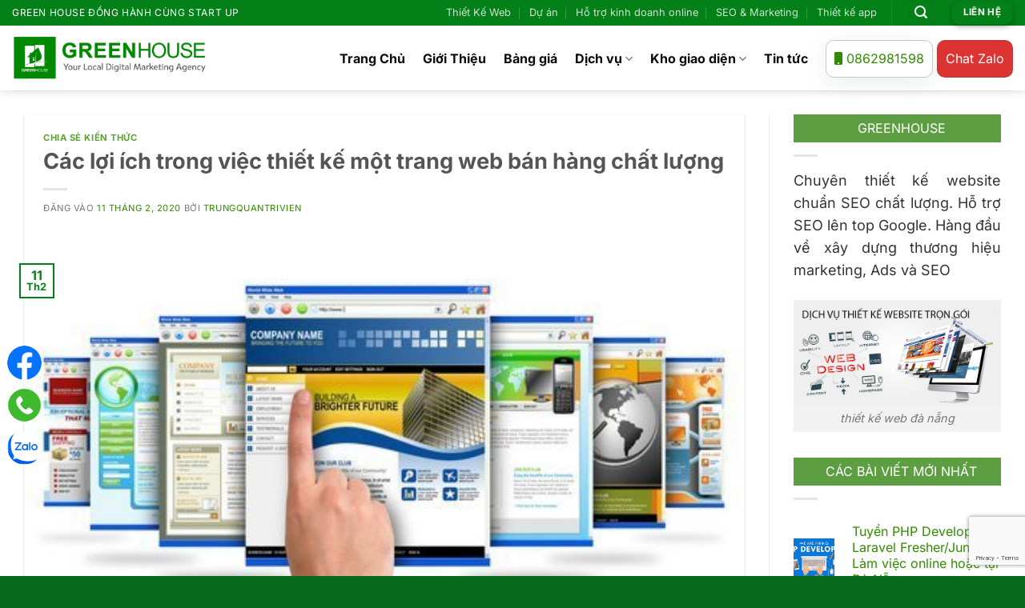

--- FILE ---
content_type: text/html; charset=UTF-8
request_url: https://ghouse.com.vn/cac-loi-ich-trong-viec-thiet-ke-mot-trang-web-ban-hang-chat-luong
body_size: 35903
content:
<!DOCTYPE html>
<html lang="vi" class="loading-site no-js">
<head>
	<meta charset="UTF-8" />
	<link rel="profile" href="http://gmpg.org/xfn/11" />
	<link rel="pingback" href="https://ghouse.com.vn/xmlrpc.php" />

	<script>(function(html){html.className = html.className.replace(/\bno-js\b/,'js')})(document.documentElement);</script>
<meta name='robots' content='index, follow, max-image-preview:large, max-snippet:-1, max-video-preview:-1' />
	<style>img:is([sizes="auto" i], [sizes^="auto," i]) { contain-intrinsic-size: 3000px 1500px }</style>
	<meta name="viewport" content="width=device-width, initial-scale=1" />
	<!-- This site is optimized with the Yoast SEO Premium plugin v21.4 (Yoast SEO v26.8) - https://yoast.com/product/yoast-seo-premium-wordpress/ -->
	<title>Các lợi ích trong việc thiết kế một trang web bán hàng chất lượng</title>
	<meta name="description" content="Website bán hàng là gì? Ngoài nhiệm vụ giới thiệu sản phẩm và dịch vụ, website bán hàng còn mang lại cho các bạn nhiều điều hơn thế nữa. Hãy cũng Green House khám phá tất cả lợi ích đến từ việc thiết kế website bán hàng nhé" />
	<link rel="canonical" href="http://ghouse.com.vn/cac-loi-ich-trong-viec-thiet-ke-mot-trang-web-ban-hang-chat-luong" />
	<meta property="og:locale" content="vi_VN" />
	<meta property="og:type" content="article" />
	<meta property="og:title" content="Các lợi ích trong việc thiết kế một trang web bán hàng chất lượng" />
	<meta property="og:description" content="Website bán hàng là gì? Ngoài nhiệm vụ giới thiệu sản phẩm và dịch vụ, website bán hàng còn mang lại cho các bạn nhiều điều hơn thế nữa. Hãy cũng Green House khám phá tất cả lợi ích đến từ việc thiết kế website bán hàng nhé" />
	<meta property="og:url" content="http://ghouse.com.vn/cac-loi-ich-trong-viec-thiet-ke-mot-trang-web-ban-hang-chat-luong" />
	<meta property="og:site_name" content="Thiết kế web Green House" />
	<meta property="article:publisher" content="https://www.facebook.com/greenhouse.danang.official/" />
	<meta property="article:published_time" content="2020-02-11T10:49:10+00:00" />
	<meta property="article:modified_time" content="2022-06-23T09:23:02+00:00" />
	<meta property="og:image" content="http://ghouse.com.vn/wp-content/uploads/2020/02/chuc-nang-web-ban-hang.jpg" />
	<meta property="og:image:width" content="500" />
	<meta property="og:image:height" content="303" />
	<meta property="og:image:type" content="image/jpeg" />
	<meta name="author" content="trungquantrivien" />
	<meta name="twitter:card" content="summary_large_image" />
	<meta name="twitter:label1" content="Được viết bởi" />
	<meta name="twitter:data1" content="trungquantrivien" />
	<meta name="twitter:label2" content="Ước tính thời gian đọc" />
	<meta name="twitter:data2" content="8 phút" />
	<script type="application/ld+json" class="yoast-schema-graph">{"@context":"https://schema.org","@graph":[{"@type":"Article","@id":"http://ghouse.com.vn/cac-loi-ich-trong-viec-thiet-ke-mot-trang-web-ban-hang-chat-luong#article","isPartOf":{"@id":"http://ghouse.com.vn/cac-loi-ich-trong-viec-thiet-ke-mot-trang-web-ban-hang-chat-luong"},"author":{"name":"trungquantrivien","@id":"http://ghouse.com.vn/#/schema/person/93285f385a5a55778916fa36f3750910"},"headline":"Các lợi ích trong việc thiết kế một trang web bán hàng chất lượng","datePublished":"2020-02-11T10:49:10+00:00","dateModified":"2022-06-23T09:23:02+00:00","mainEntityOfPage":{"@id":"http://ghouse.com.vn/cac-loi-ich-trong-viec-thiet-ke-mot-trang-web-ban-hang-chat-luong"},"wordCount":1716,"publisher":{"@id":"http://ghouse.com.vn/#organization"},"image":{"@id":"http://ghouse.com.vn/cac-loi-ich-trong-viec-thiet-ke-mot-trang-web-ban-hang-chat-luong#primaryimage"},"thumbnailUrl":"https://ghouse.com.vn/wp-content/uploads/2020/02/chuc-nang-web-ban-hang.jpg","articleSection":["Chia sẻ kiến thức"],"inLanguage":"vi"},{"@type":"WebPage","@id":"http://ghouse.com.vn/cac-loi-ich-trong-viec-thiet-ke-mot-trang-web-ban-hang-chat-luong","url":"http://ghouse.com.vn/cac-loi-ich-trong-viec-thiet-ke-mot-trang-web-ban-hang-chat-luong","name":"Các lợi ích trong việc thiết kế một trang web bán hàng chất lượng","isPartOf":{"@id":"http://ghouse.com.vn/#website"},"primaryImageOfPage":{"@id":"http://ghouse.com.vn/cac-loi-ich-trong-viec-thiet-ke-mot-trang-web-ban-hang-chat-luong#primaryimage"},"image":{"@id":"http://ghouse.com.vn/cac-loi-ich-trong-viec-thiet-ke-mot-trang-web-ban-hang-chat-luong#primaryimage"},"thumbnailUrl":"https://ghouse.com.vn/wp-content/uploads/2020/02/chuc-nang-web-ban-hang.jpg","datePublished":"2020-02-11T10:49:10+00:00","dateModified":"2022-06-23T09:23:02+00:00","description":"Website bán hàng là gì? Ngoài nhiệm vụ giới thiệu sản phẩm và dịch vụ, website bán hàng còn mang lại cho các bạn nhiều điều hơn thế nữa. Hãy cũng Green House khám phá tất cả lợi ích đến từ việc thiết kế website bán hàng nhé","breadcrumb":{"@id":"http://ghouse.com.vn/cac-loi-ich-trong-viec-thiet-ke-mot-trang-web-ban-hang-chat-luong#breadcrumb"},"inLanguage":"vi","potentialAction":[{"@type":"ReadAction","target":["http://ghouse.com.vn/cac-loi-ich-trong-viec-thiet-ke-mot-trang-web-ban-hang-chat-luong"]}]},{"@type":"ImageObject","inLanguage":"vi","@id":"http://ghouse.com.vn/cac-loi-ich-trong-viec-thiet-ke-mot-trang-web-ban-hang-chat-luong#primaryimage","url":"https://ghouse.com.vn/wp-content/uploads/2020/02/chuc-nang-web-ban-hang.jpg","contentUrl":"https://ghouse.com.vn/wp-content/uploads/2020/02/chuc-nang-web-ban-hang.jpg","width":500,"height":303,"caption":"các lợi ích từ website bán hàng"},{"@type":"BreadcrumbList","@id":"http://ghouse.com.vn/cac-loi-ich-trong-viec-thiet-ke-mot-trang-web-ban-hang-chat-luong#breadcrumb","itemListElement":[{"@type":"ListItem","position":1,"name":"Home","item":"https://ghouse.com.vn/"},{"@type":"ListItem","position":2,"name":"Blog","item":"https://ghouse.com.vn/blog"},{"@type":"ListItem","position":3,"name":"Các lợi ích trong việc thiết kế một trang web bán hàng chất lượng"}]},{"@type":"WebSite","@id":"http://ghouse.com.vn/#website","url":"http://ghouse.com.vn/","name":"Thiết kế web Green House","description":"Chuyên thiết kế Website đẹp chuyên nghiệp, SEO, Marketing online và truyền thông cho thương hiệu công ty","publisher":{"@id":"http://ghouse.com.vn/#organization"},"potentialAction":[{"@type":"SearchAction","target":{"@type":"EntryPoint","urlTemplate":"http://ghouse.com.vn/?s={search_term_string}"},"query-input":{"@type":"PropertyValueSpecification","valueRequired":true,"valueName":"search_term_string"}}],"inLanguage":"vi"},{"@type":"Organization","@id":"http://ghouse.com.vn/#organization","name":"Công ty Thiết Kế Website Đà Nẵng GreenHouse","url":"http://ghouse.com.vn/","logo":{"@type":"ImageObject","inLanguage":"vi","@id":"http://ghouse.com.vn/#/schema/logo/image/","url":"http://ghouse.com.vn/wp-content/uploads/2019/07/ghouse-logo-1.png","contentUrl":"http://ghouse.com.vn/wp-content/uploads/2019/07/ghouse-logo-1.png","width":110,"height":104,"caption":"Công ty Thiết Kế Website Đà Nẵng GreenHouse"},"image":{"@id":"http://ghouse.com.vn/#/schema/logo/image/"},"sameAs":["https://www.facebook.com/greenhouse.danang.official/"]},{"@type":"Person","@id":"http://ghouse.com.vn/#/schema/person/93285f385a5a55778916fa36f3750910","name":"trungquantrivien","image":{"@type":"ImageObject","inLanguage":"vi","@id":"http://ghouse.com.vn/#/schema/person/image/","url":"https://secure.gravatar.com/avatar/022d418bc19a3255da99b7136b9995f97147cd8d79c430e83ea25c925a26dba1?s=96&d=wavatar&r=g","contentUrl":"https://secure.gravatar.com/avatar/022d418bc19a3255da99b7136b9995f97147cd8d79c430e83ea25c925a26dba1?s=96&d=wavatar&r=g","caption":"trungquantrivien"}}]}</script>
	<!-- / Yoast SEO Premium plugin. -->


<link rel='prefetch' href='https://ghouse.com.vn/wp-content/themes/flatsome/assets/js/flatsome.js?ver=e1ad26bd5672989785e1' />
<link rel='prefetch' href='https://ghouse.com.vn/wp-content/themes/flatsome/assets/js/chunk.slider.js?ver=3.19.9' />
<link rel='prefetch' href='https://ghouse.com.vn/wp-content/themes/flatsome/assets/js/chunk.popups.js?ver=3.19.9' />
<link rel='prefetch' href='https://ghouse.com.vn/wp-content/themes/flatsome/assets/js/chunk.tooltips.js?ver=3.19.9' />
<link rel='prefetch' href='https://ghouse.com.vn/wp-content/themes/flatsome/assets/js/woocommerce.js?ver=dd6035ce106022a74757' />
<link rel="alternate" type="application/rss+xml" title="Dòng thông tin Thiết kế web Green House &raquo;" href="https://ghouse.com.vn/feed" />
<link rel="alternate" type="application/rss+xml" title="Thiết kế web Green House &raquo; Dòng bình luận" href="https://ghouse.com.vn/comments/feed" />
<link rel="alternate" type="application/rss+xml" title="Thiết kế web Green House &raquo; Các lợi ích trong việc thiết kế một trang web bán hàng chất lượng Dòng bình luận" href="https://ghouse.com.vn/cac-loi-ich-trong-viec-thiet-ke-mot-trang-web-ban-hang-chat-luong/feed" />

<link rel='stylesheet' id='contact-form-7-css' href='https://ghouse.com.vn/wp-content/plugins/contact-form-7/includes/css/styles.css?ver=6.1.4' type='text/css' media='all' />
<style id='woocommerce-inline-inline-css' type='text/css'>
.woocommerce form .form-row .required { visibility: visible; }
</style>
<link rel='stylesheet' id='flatsome-main-css' href='https://ghouse.com.vn/wp-content/themes/flatsome/assets/css/flatsome.css?ver=3.19.9' type='text/css' media='all' />
<style id='flatsome-main-inline-css' type='text/css'>
@font-face {
				font-family: "fl-icons";
				font-display: block;
				src: url(https://ghouse.com.vn/wp-content/themes/flatsome/assets/css/icons/fl-icons.eot?v=3.19.9);
				src:
					url(https://ghouse.com.vn/wp-content/themes/flatsome/assets/css/icons/fl-icons.eot#iefix?v=3.19.9) format("embedded-opentype"),
					url(https://ghouse.com.vn/wp-content/themes/flatsome/assets/css/icons/fl-icons.woff2?v=3.19.9) format("woff2"),
					url(https://ghouse.com.vn/wp-content/themes/flatsome/assets/css/icons/fl-icons.ttf?v=3.19.9) format("truetype"),
					url(https://ghouse.com.vn/wp-content/themes/flatsome/assets/css/icons/fl-icons.woff?v=3.19.9) format("woff"),
					url(https://ghouse.com.vn/wp-content/themes/flatsome/assets/css/icons/fl-icons.svg?v=3.19.9#fl-icons) format("svg");
			}
</style>
<link rel='stylesheet' id='flatsome-shop-css' href='https://ghouse.com.vn/wp-content/themes/flatsome/assets/css/flatsome-shop.css?ver=3.19.9' type='text/css' media='all' />
<link rel='stylesheet' id='flatsome-style-css' href='https://ghouse.com.vn/wp-content/themes/flatsome-child/style.css?ver=3.0' type='text/css' media='all' />
<script type="text/javascript" src="https://ghouse.com.vn/wp-includes/js/jquery/jquery.min.js?ver=3.7.1" id="jquery-core-js"></script>
<script type="text/javascript" src="https://ghouse.com.vn/wp-includes/js/jquery/jquery-migrate.min.js?ver=3.4.1" id="jquery-migrate-js"></script>
<script type="text/javascript" src="https://ghouse.com.vn/wp-content/plugins/woocommerce/assets/js/jquery-blockui/jquery.blockUI.min.js?ver=2.7.0-wc.10.4.3" id="wc-jquery-blockui-js" data-wp-strategy="defer"></script>
<script type="text/javascript" id="wc-add-to-cart-js-extra">
/* <![CDATA[ */
var wc_add_to_cart_params = {"ajax_url":"\/wp-admin\/admin-ajax.php","wc_ajax_url":"\/?wc-ajax=%%endpoint%%","i18n_view_cart":"Xem gi\u1ecf h\u00e0ng","cart_url":"https:\/\/ghouse.com.vn","is_cart":"","cart_redirect_after_add":"no"};
/* ]]> */
</script>
<script type="text/javascript" src="https://ghouse.com.vn/wp-content/plugins/woocommerce/assets/js/frontend/add-to-cart.min.js?ver=10.4.3" id="wc-add-to-cart-js" defer="defer" data-wp-strategy="defer"></script>
<script type="text/javascript" src="https://ghouse.com.vn/wp-content/plugins/woocommerce/assets/js/js-cookie/js.cookie.min.js?ver=2.1.4-wc.10.4.3" id="wc-js-cookie-js" data-wp-strategy="defer"></script>
<link rel="https://api.w.org/" href="https://ghouse.com.vn/wp-json/" /><link rel="alternate" title="JSON" type="application/json" href="https://ghouse.com.vn/wp-json/wp/v2/posts/1877" /><link rel="EditURI" type="application/rsd+xml" title="RSD" href="https://ghouse.com.vn/xmlrpc.php?rsd" />
<meta name="generator" content="WordPress 6.8.3" />
<meta name="generator" content="WooCommerce 10.4.3" />
<link rel='shortlink' href='https://ghouse.com.vn/?p=1877' />
<link rel="alternate" title="oNhúng (JSON)" type="application/json+oembed" href="https://ghouse.com.vn/wp-json/oembed/1.0/embed?url=https%3A%2F%2Fghouse.com.vn%2Fcac-loi-ich-trong-viec-thiet-ke-mot-trang-web-ban-hang-chat-luong" />
<link rel="alternate" title="oNhúng (XML)" type="text/xml+oembed" href="https://ghouse.com.vn/wp-json/oembed/1.0/embed?url=https%3A%2F%2Fghouse.com.vn%2Fcac-loi-ich-trong-viec-thiet-ke-mot-trang-web-ban-hang-chat-luong&#038;format=xml" />
<meta name="theme-color" content="#359946" />
<link
  rel="stylesheet"
  href="https://use.fontawesome.com/releases/v5.6.3/css/all.css"
  as="style"
  onload="this.onload=null;this.rel='stylesheet'"
  integrity="sha384-UHRtZLI+pbxtHCWp1t77Bi1L4ZtiqrqD80Kn4Z8NTSRyMA2Fd33n5dQ8lWUE00s/"
  crossorigin="anonymous"
/>
<link rel="stylesheet" href="https://cdnjs.cloudflare.com/ajax/libs/font-awesome/4.7.0/css/font-awesome.min.css" />
<!-- Global site tag (gtag.js) - Google Analytics -->
<script async src="https://www.googletagmanager.com/gtag/js?id=UA-145173988-1"></script>
<script>
  window.dataLayer = window.dataLayer || [];
  function gtag() {
    dataLayer.push(arguments);
  }
  gtag("js", new Date());

  gtag("config", "UA-145173988-1");
</script>
<meta name="google-site-verification" content="BhU_Qz2Mgeh5c6w6Q4URhFQAqIWQPSoPS2TD4NoOf9s" />

<style>
  .menu-float-right {
    width: 100px;
    position: fixed;
    top: 60%;
    left: 0;
    z-index: 99999;
  }
  .menu-float-right #group {
    position: fixed;
    left: 9px;
  }
  .menu-float-right ul {
    padding: 0;
  }
  .menu-float-right #group ul li {
    position: relative;
    border-radius: 50%;

    list-style: none;
    margin-bottom: 10px;
  }
  .menu-float-right #group ul li img {
    width: 43px;
    border-radius: 50%;
  }
  .menu-float-right #group ul li .mo-ta {
    font-size: 12px;
    text-align: center;
    color: rgb(255, 255, 255);
    position: absolute;
    width: 90%;
    left: 5%;
    bottom: 0%;
    margin-bottom: 0px;
  }
  #back_to_top {
    background-color: #1d243e;
  }
  .text-vip {
    visibility: hidden;
    font-size: 12px !important;
    line-height: 16px !important;
    text-align: center;
    white-space: nowrap;
    border-radius: 50px;
    padding: 8px;
    position: absolute;
    top: calc(50% - 16px);
    z-index: 1;
    opacity: 0;
    transition: opacity 0.5s;
    background-color: #038018;
    color: #fff;
    margin-left: 10px;
    left: 40px;
  }

  .text-vip {
    visibility: hidden;
    transition: opacity 0.5s;
  }
  .khuyen-mai:hover .text-vip {
    visibility: visible;
    opacity: 1;
  }
  .tu-van:hover .text-vip {
    visibility: visible;
    opacity: 1;
  }
  .lien-he:hover .text-vip {
    visibility: visible;
    opacity: 1;
  }
</style>
<div class="menu-float-right">
  <div id="group">
    <ul>
      <li class="tu-van">
        <span class="text-vip">Facebook Messenger</span>
        <a href="https://m.me/greenhouse.danang.official" target="blank">
          <img src="https://ghouse.com.vn/wp-content/uploads/2023/10/hình-ảnh_2023-10-31_150516878.png" />
          <span class="text-vip">Facebook Messenger</span>
        </a>
      </li>
      <li class="tu-van">
        <a href="tel:0862981598">
          <img src="https://ghouse.com.vn/wp-content/uploads/2023/10/hình-ảnh_2023-10-31_150526226.png" />
          <span class="text-vip">Báo giá </span>
        </a>
      </li>

      <li class="tu-van">
        <a href="https://zalo.me/0376852168">
          <img src="https://ghouse.com.vn/wp-content/uploads/2023/10/hình-ảnh_2023-10-31_150521280.png" />
          <span class="text-vip"> Tư vấn (Zalo) </span>
        </a>
      </li>
    </ul>
  </div>
</div>
	<noscript><style>.woocommerce-product-gallery{ opacity: 1 !important; }</style></noscript>
	<link rel="icon" href="https://ghouse.com.vn/wp-content/uploads/2023/02/cropped-Logoogreens-32x32.png" sizes="32x32" />
<link rel="icon" href="https://ghouse.com.vn/wp-content/uploads/2023/02/cropped-Logoogreens-192x192.png" sizes="192x192" />
<link rel="apple-touch-icon" href="https://ghouse.com.vn/wp-content/uploads/2023/02/cropped-Logoogreens-180x180.png" />
<meta name="msapplication-TileImage" content="https://ghouse.com.vn/wp-content/uploads/2023/02/cropped-Logoogreens-270x270.png" />
<style id="custom-css" type="text/css">:root {--primary-color: #038018;--fs-color-primary: #038018;--fs-color-secondary: #f4511e;--fs-color-success: #5eb509;--fs-color-alert: #496db2;--fs-experimental-link-color: #334862;--fs-experimental-link-color-hover: #111;}.tooltipster-base {--tooltip-color: #fff;--tooltip-bg-color: #000;}.off-canvas-right .mfp-content, .off-canvas-left .mfp-content {--drawer-width: 300px;}.off-canvas .mfp-content.off-canvas-cart {--drawer-width: 360px;}.header-main{height: 81px}#logo img{max-height: 81px}#logo{width:268px;}#logo img{padding:11px 0;}.header-bottom{min-height: 55px}.header-top{min-height: 28px}.transparent .header-main{height: 103px}.transparent #logo img{max-height: 103px}.has-transparent + .page-title:first-of-type,.has-transparent + #main > .page-title,.has-transparent + #main > div > .page-title,.has-transparent + #main .page-header-wrapper:first-of-type .page-title{padding-top: 133px;}.header.show-on-scroll,.stuck .header-main{height:71px!important}.stuck #logo img{max-height: 71px!important}.header-bg-color {background-color: rgba(255,255,255,0.84)}.header-bottom {background-color: #f1f1f1}.header-main .nav > li > a{line-height: 21px }.header-wrapper:not(.stuck) .header-main .header-nav{margin-top: 1px }.stuck .header-main .nav > li > a{line-height: 30px }.header-bottom-nav > li > a{line-height: 16px }@media (max-width: 549px) {.header-main{height: 65px}#logo img{max-height: 65px}}.nav-dropdown{border-radius:15px}.nav-dropdown{font-size:100%}body{font-size: 100%;}body{font-family: Inter, sans-serif;}body {font-weight: 400;font-style: normal;}.nav > li > a {font-family: Inter, sans-serif;}.mobile-sidebar-levels-2 .nav > li > ul > li > a {font-family: Inter, sans-serif;}.nav > li > a,.mobile-sidebar-levels-2 .nav > li > ul > li > a {font-weight: 700;font-style: normal;}h1,h2,h3,h4,h5,h6,.heading-font, .off-canvas-center .nav-sidebar.nav-vertical > li > a{font-family: Inter, sans-serif;}h1,h2,h3,h4,h5,h6,.heading-font,.banner h1,.banner h2 {font-weight: 700;font-style: normal;}.alt-font{font-family: Inter, sans-serif;}.alt-font {font-weight: 400!important;font-style: normal!important;}.header:not(.transparent) .header-nav-main.nav > li > a {color: #0a0a0a;}.header:not(.transparent) .header-nav-main.nav > li > a:hover,.header:not(.transparent) .header-nav-main.nav > li.active > a,.header:not(.transparent) .header-nav-main.nav > li.current > a,.header:not(.transparent) .header-nav-main.nav > li > a.active,.header:not(.transparent) .header-nav-main.nav > li > a.current{color: #038018;}.header-nav-main.nav-line-bottom > li > a:before,.header-nav-main.nav-line-grow > li > a:before,.header-nav-main.nav-line > li > a:before,.header-nav-main.nav-box > li > a:hover,.header-nav-main.nav-box > li.active > a,.header-nav-main.nav-pills > li > a:hover,.header-nav-main.nav-pills > li.active > a{color:#FFF!important;background-color: #038018;}.shop-page-title.featured-title .title-overlay{background-color: #038018;}.has-equal-box-heights .box-image {padding-top: 133%;}@media screen and (min-width: 550px){.products .box-vertical .box-image{min-width: 247px!important;width: 247px!important;}}.footer-2{background-color: rgba(35,98,0,0.9)}.absolute-footer, html{background-color: #05681a}.nav-vertical-fly-out > li + li {border-top-width: 1px; border-top-style: solid;}/* Custom CSS */html,body {-webkit-touch-callout: none;-webkit-user-select: none;-khtml-user-select: none;-moz-user-select: none;-ms-user-select: none;user-select: none;}.Tessst {display: flex;align-items: center;justify-content: center;width: 100%;height: 100%;}.team-area {display: flex;width: 90%;justify-content: space-around;}.single-team {width: 282px;height: 335px;padding: 20px;background: #fff;position: relative;display: flex;align-items: flex-end;transition: 0.6s ease-out;box-shadow: 0 10px 10px rgba(0, 0, 0, 0.5);}.single-team:hover {transform: translateY(15px);}.single-team:hover:before {opacity: 1;}.single-team:hover .team-text {opacity: 1;transform: translateY(0);}.single-team:before {content: "";position: absolute;top: 0;left: 0;display: block;width: 100%;height: 100%;background: linear-gradient(to top, #000, transparent);z-index: 2;transition: 0.5s;opacity: 0;}.single-team img {width: 100%;height: 100%;position: absolute;top: 0;left: 0;object-fit: cover;}.single-team .team-text {position: relative;z-index: 3;color: #fff;opacity: 0;transform: translateY(60px);transition: 0.5s;}.team-text h2 {margin: 0;color: #fff;font-size: 18px;}.team-text p {font-size: 15px;margin-top: 8px;color: #fff;}.team-text a {width: 30px;height: 30px;display: inline-block;border-radius: 50%;border: 1px solid #fff;margin: 0 5px;text-decoration: none;}.team-text a i {color: #fff;padding: 6px 8px;}.heading-title {border-bottom: 1px solid #038018;width: 100%;max-width: 960px;padding-left: 10px;text-shadow: 0 2px 0 rgba(255, 255, 255, 0.7);}.heading-title h2 {color: #038018;font-weight: 700;font-family: "Ultra", sans-serif;font-size: 36px;text-transform: uppercase;text-shadow: 0 2px white, 0 3px #777;}.Effect-text {padding: 21px !important;}.button-xemthem {border-radius: 13px;background-color: #f4511e;border: none;color: #ffffff;text-align: center;font-size: 19px;width: 178px;transition: all 0.5s;cursor: pointer;}.button-xemthem span {cursor: pointer;display: inline-block;position: relative;transition: 0.5s;}.button-xemthem span:after {content: "0bb";position: absolute;opacity: 0;top: 0;right: -20px;transition: 0.5s;}.button-xemthem:hover span {padding-right: 25px;}.button-xemthem:hover span:after {opacity: 1;right: 0;font-size: 31px;margin-top: -2px;}.text-decoration h3 {font-weight: 300;}.text-decoration {text-align: center;}.text-decoration h2 {font-size: 35px;border-bottom: 1px solid #038018;}.gia {font-weight: 700 !important;font-size: 33px;}.button-click {font-size: 19px;text-align: center;cursor: pointer;outline: none;color: #fff;background-color: #4caf50;border: none;border-radius: 15px;box-shadow: 0 9px #999;width: 178px;}.button-click:hover {background-color: #3e8e41;}.button-click:active {background-color: #3e8e41;box-shadow: 0 5px #666;transform: translateY(4px);}.tooltiptext {visibility: hidden;width: 120px;background-color: #3e8e41;color: #fff;text-align: center;border-radius: 6px;padding: 5px 0;/* Position the tooltip */position: absolute;z-index: 1;top: 90%;left: 50%;margin-left: -60px;}.phone:hover .tooltiptext {visibility: visible;}.tim-kiem:hover .tooltiptext {visibility: visible;}.xem-review:hover .tooltiptext {visibility: visible;}.bt1 {margin-top: 31px;margin-left: 100px;}i.fa.fa-desktop {margin-left: -2px;}.search1x .search_categories {border-radius: 7px 0px 0px 7px;color: #000;}.search1x .ux-search-submit {border-radius: 6px;}.search1x .ux-search-submit {background-color: rgb(244, 244, 244) !important;}.search1x .searchform .button.icon i {font-size: 14px;color: #515151;}.search1x .icon-search:after {content: " Tìm kiếm";font-size: 14px;}input#woocommerce-product-search-field-1 {background-color: #e7f7f1;}.search1x .flex-grow {visibility: hidden;}.product-small {width: 90%;}.product-small .box-image:hover {background-color: rgba(0, 0, 0, 0.76);}.product-small .box-text-products {box-shadow: 0 0 40px 0 rgba(16, 155, 98, 0.12);-webkit-box-shadow: 0 0 40px 0 rgba(16, 155, 98, 0.12);background-color: #f5f5f5 !important;padding-bottom: 12px;padding-top: 12px;padding-left: 6px;padding-right: 6px;}.product-small .box-text-products a {color: #fff;}.product-small .box-image img {border-radius: 10px 10px 0px 0px;}.product-small .box-image {box-shadow: 0 0 40px 0 rgba(16, 155, 98, 0.12);-webkit-box-shadow: 0 0 40px 0 rgba(16, 155, 98, 0.12);border-radius: 10px 10px 0px 0px;}.product-small .box-text {border-radius: 0px 0px 10px 10px;}.overlay {position: absolute;top: 0;bottom: 0;left: 0;right: 0;height: 100%;width: 100%;opacity: 0;transition: 0.5s ease;background-color: rgba(0, 0, 0, 0.76);}.box-image:hover .overlay {opacity: 1;}.box-image .team-text {position: absolute;bottom: 10%;left: 5%;}.product-small .box-text-products a {color: #333;align-text: left;}.post-type-archive-product main {background-color: #edf2f7 !important;}.product-small .box-text-products .woocommerce-Price-amount {color: #666 !important;font-size: 1em;font-weight: 300;}.line-1 {font-size: 152% !important;width: 12em !important;}.txt-custom-product .breadcrumbs {font-size: 1.3em !important;}.txt-custom-product .product-title h1 {color: #038018 !important;}.txt-custom-product .product-short-description p {font-size: 1.2em !important;}.box-txt-alert .fas {color: #038018b3;margin-right: 5px;}.box-txt-alert {background-color: #fff;font-size: 1.1em;}.txt-custom-product .breadcrumbs a {font-weight: normal;color: #333 !important;}.txt-custom-product h1.product-title.product_title.entry-title {color: #333;}.page-title {background-color: #edf2f7;}.product-small .product-title {font-size: 1.2em;}.image-column {margin-top: 20px !important;}.nav-dropdown .menu-item-has-children > a,.nav-dropdown .title > a,.nav-dropdown .nav-dropdown-col > a {font-weight: 600;}.dropdown-image-column {margin-top: 15px !important;padding: 10px !important;}.banner-bg > .bg {background-attachment: unset !important;}.custom-btn {width: 130px;height: 40px;color: #fff;border-radius: 5px;padding: 10px 25px;font-family: "Lato", sans-serif;font-weight: 500;background: transparent;cursor: pointer;transition: all 0.3s ease;position: relative;display: inline-block;box-shadow: inset 2px 2px 2px 0px rgba(255, 255, 255, 0.5), 7px 7px 20px 0px rgba(0, 0, 0, 0.1), 4px 4px 5px 0px rgba(0, 0, 0, 0.1);outline: none;}.btn-12 {position: relative;right: 20px;bottom: 20px;border: none;box-shadow: none;width: 130px;height: 40px;line-height: 42px;-webkit-perspective: 230px;perspective: 230px;}.btn-12 span {background: rgb(0, 172, 238);background: linear-gradient(186deg, rgba(1, 113, 20, 1) 0%, rgba(7, 185, 37, 1) 100%);display: block;position: absolute;width: 130px;height: 40px;box-shadow: inset 2px 2px 2px 0px rgba(255, 255, 255, 0.5), 7px 7px 20px 0px rgba(0, 0, 0, 0.1), 4px 4px 5px 0px rgba(0, 0, 0, 0.1);border-radius: 5px;margin: 0;text-align: center;-webkit-box-sizing: border-box;-moz-box-sizing: border-box;box-sizing: border-box;-webkit-transition: all 0.3s;transition: all 0.3s;}.btn-12 span:nth-child(1) {box-shadow: -7px -7px 20px 0px #fff9, -4px -4px 5px 0px #fff9, 7px 7px 20px 0px #0002, 4px 4px 5px 0px #0001;-webkit-transform: rotateX(90deg);-moz-transform: rotateX(90deg);transform: rotateX(90deg);-webkit-transform-origin: 50% 50% -20px;-moz-transform-origin: 50% 50% -20px;transform-origin: 50% 50% -20px;}.btn-12 span:nth-child(2) {-webkit-transform: rotateX(0deg);-moz-transform: rotateX(0deg);transform: rotateX(0deg);-webkit-transform-origin: 50% 50% -20px;-moz-transform-origin: 50% 50% -20px;transform-origin: 50% 50% -20px;}.btn-12:hover span:nth-child(1) {box-shadow: inset 2px 2px 2px 0px rgba(255, 255, 255, 0.5), 7px 7px 20px 0px rgba(0, 0, 0, 0.1), 4px 4px 5px 0px rgba(0, 0, 0, 0.1);-webkit-transform: rotateX(0deg);-moz-transform: rotateX(0deg);transform: rotateX(0deg);}.btn-12:hover span:nth-child(2) {box-shadow: inset 2px 2px 2px 0px rgba(255, 255, 255, 0.5), 7px 7px 20px 0px rgba(0, 0, 0, 0.1), 4px 4px 5px 0px rgba(0, 0, 0, 0.1);color: transparent;-webkit-transform: rotateX(-90deg);-moz-transform: rotateX(-90deg);transform: rotateX(-90deg);}.banner-laptop h2 {color: #017114;}.footer-huyy p {font-size: 16px;}.textt-footer-r1 ul {list-style: none;margin-left: -20px;line-height: 40px;}.textt-footer-r1 ul li a i {padding-right: 10px;}.button-header-phone ul {list-style: none;display: flex;}.button-header-phone ul li {padding-left: 10px;}.button-header-phone li {color: #333;font-size: 16px;}.button-header-phone li:hover {cursor: pointer;background: #981e1e !important;transition: 0.5s;}.button-header-phone li:hover span {color: #fff;transition: 0.5s;}#demo:before,#demo2:before {content: "Khuyến mãi còn: ";color: #333333;font-weight: 500;}.price-ct-2 {font-size: 20px;line-height: 32px;position: relative;display: inline-block;padding-right: 0px;}.gia-ct-2 {position: relative;z-index: 1;}.price-ct-2:before {content: "";height: 1.5px;width: 62%;position: absolute;top: 15px;left: 0;z-index: 2;border-radius: 6px;margin-left: 70px;background: #ff0000b8;}p#demo,p#demo2 {text-align: center;font-size: 1em;color: #dd3333;font-weight: 600;}.price-xin {min-height: 110px;display: flex;align-items: center;flex-direction: column;justify-content: center;}.custom-pricing-box .subtitle {padding-bottom: 0 !important;}.footermenu-fix_new {display: none;}div#tuvanzalo {border: 5px solid #fff;box-shadow: 0 5px 20px -2px rgb(0 0 0 / 10%);border-radius: 30px;background: #e6e6e6;padding: 20px;margin-bottom: 30px;margin-top: 10px;overflow: hidden;}.tuvanzalo .col-inner {border: 5px solid #fff;box-shadow: 0 5px 20px -2px rgb(0 0 0 / 10%);border-radius: 30px;background: #f7f7f7;padding: 20px;margin-bottom: 30px;overflow: hidden;}div#tuvanzalo h3 {font-size: 20px;color: #000;}.tuvanzalo h3 {display: none;}.tuvanzalo p {font-size: 16px;}div#tuvanzalo .wpcf7-text,.tuvanzalo .wpcf7-text {width: 100%;height: 40px;background: #fff;padding: 0 16px;border: 1px solid #ddd;font-weight: 500;background-color: #fff;border-width: 1px 1px 1px 1px;border-radius: 19px;box-shadow: inset 0 -1.4em 1em 0 rgba(0, 0, 0, 0.02);}div#tuvanzalo .wpcf7-submit,.tuvanzalo .wpcf7-submit {margin-bottom: 0px;background: linear-gradient(45deg, #01ad69 0%, #00653d 100%);font-weight: 600;font-size: 16px;line-height: 24px;color: #fff;transition: 0.25s;border-radius: 8px;width: 100%;border: none;}/* Custom CSS Mobile */@media (max-width: 549px){.text-intro-header-left {text-align: center;font-size: 1em;}.text-main-intro-header-left {text-align: center;margin-top: 10px;font-size: 1.2em;}.text-sub-intro-header-left {text-align: justify;}.title-big {font-size: 16px;}.title-big:after {width: 30%;}.arcontactus-message-button {display: none;}.footermenu-fix {display: block;position: fixed;bottom: 0;height: 50px;width: 100%;min-width: 320px;background-color: #fff;z-index: 2;margin: 0 auto;box-shadow: 0 0 6px 1px #3e3e3e61;}.footermenu-wrap {display: grid;height: 100%;grid-template-columns: repeat(5, 1fr);padding: 0;margin: 0;list-style: none;-webkit-box-shadow: 0 0 2px 0 rgba(0, 0, 0, 0.25);box-shadow: 0 0 2px 0 rgba(0, 0, 0, 0.25);}.footermenu-wrap-item {text-align: center;position: relative;}.footermenu-wrap-item .footermenu-item,.footermenu-wrap-item .footermenu-itemlink {float: none;height: 100%;}.footermenu-item {padding: 5px;line-height: 35px;}.footermenu-wrap-item .footermenu-itemlink {display: block;font-size: 11px;line-height: 0.5;}.footermenu-wrap-item .footermenu-item,.footermenu-wrap-item .footermenu-itemlink {float: none;height: 100%;}.footermenu-itemlink {color: #000;text-decoration: none;display: block;position: relative;}.register_click_dangky {cursor: pointer;}.footermenu-itemlink span {display: block;font-size: 12px;height: 5px;line-height: initial;width: 100%;position: absolute;color: #717071;}.footermenu-shadow {width: 70px;height: 70px !important;background: #038018;color: #fff;font-size: 15px;font-stretch: normal;font-style: normal;line-height: 3.7 !important;letter-spacing: normal;border-radius: 50%;text-decoration: none;position: absolute;left: calc(50% - 35px);top: -10px;padding: 0 !important;}.footermenu-svg {position: absolute;bottom: 66px;text-align: center;left: calc(50% - 35px);width: 70px;height: 7px;}.footermenu-wrap-item.center svg {width: 28px;height: 28px;fill: #fff;}.container1 {position: relative;width: 359px;padding: 13px;margin-left: -96px;}.arcontactus-widget {display: none;}.grecaptcha-badge {display: none;}.page-title-boxs {font-size: 26px;}.imgs1 {max-width: 130%;margin-left: -38px;}.footermenu-fix_new {display: flex;position: fixed;bottom: 0;width: 100%;min-width: 320px;z-index: 20;margin: 0 auto;box-shadow: 0 0 6px 1px #3e3e3e61;justify-content: center;}.footermenu-fix_new .footermenu-item {width: 100%;display: flex;justify-content: center;background: #f1f1f1;background-repeat: no-repeat;background-size: cover;}.dki-button-more {display: flex;align-items: center;align-self: stretch;flex-direction: row;cursor: pointer;justify-content: flex-start;border-radius: 8px;height: 40px;background: #06a921;font-size: 14px;color: #fff;padding: 0px 8px;margin: 10px 3px;border: 1px solid #038018;font-weight: 600;position: relative;}.dki-button-tuvan {background: linear-gradient(45deg, #049a1d 0%, #038018 100%);color: #fff;}@keyframes tada {0% {-webkit-transform: scaleX(1);transform: scaleX(1);}10%,20% {-webkit-transform: scale3d(0.9, 0.9, 0.9) rotate(-3deg);transform: scale3d(0.9, 0.9, 0.9) rotate(-3deg);}30%,50%,70%,90% {-webkit-transform: scale3d(1.1, 1.1, 1.1) rotate(3deg);transform: scale3d(1.1, 1.1, 1.1) rotate(3deg);}40%,60%,80% {-webkit-transform: scale3d(1.1, 1.1, 1.1) rotate(-3deg);transform: scale3d(1.1, 1.1, 1.1) rotate(-3deg);}100% {-webkit-transform: scaleX(1);transform: scaleX(1);}}.giamgia-btn {position: absolute;width: 67px;background: red;font-size: 12px;right: -30px;top: -10px;line-height: 1;padding: 4px;border-radius: 20px;animation: tada 1.2s infinite;}}.label-new.menu-item > a:after{content:"Mới";}.label-hot.menu-item > a:after{content:"Nổi bật";}.label-sale.menu-item > a:after{content:"Giảm giá";}.label-popular.menu-item > a:after{content:"Phổ biến";}</style>		<style type="text/css" id="wp-custom-css">
			
/**CSS phone button***/
@media screen and (max-width:680px) {
	.call-now-button {
		display: flex!important;
		background: transparent
	}
	call-now-button .call-text {
		display: none
	}
}

.quick-call-button {
	display: none
}

.call-now-button {
	display: none;
	z-index: 9999;
	clear: both;
	margin: 0 auto;
	position: fixed;
	border-radius: 50px
}

.call-now-button div {
	display: flex
}

.call-now-button div p {
	color: #fff;
	display: table;
	padding: 10px;
	border-radius: 21px;
	height: 34px;
	line-height: 14px;
	font-size: 14px;
	margin: 8px 5px 8px 50px;
	text-transform: uppercase;
	font-weight: normal;
	text-align: center;
	box-sizing: content-box;
	text-decoration: none!important;
	box-sizing: border-box
}

.quick-alo-ph-circle.active {
	width: 130px;
	height: 130px;
	top: -40px;
	left: -40px;
	position: absolute;
	background-color: transparent;
	-webkit-border-radius: 100%;
	-moz-border-radius: 100%;
	border-radius: 100%;
	border: 2px solid rgba(30, 30, 30, .4);
	opacity: 1;
	-webkit-animation: quick-alo-circle-anim 1.2s infinite ease-in-out;
	-moz-animation: quick-alo-circle-anim 1.2s infinite ease-in-out;
	-ms-animation: quick-alo-circle-anim 1.2s infinite ease-in-out;
	-o-animation: quick-alo-circle-anim 1.2s infinite ease-in-out;
	animation: quick-alo-circle-anim 1.2s infinite ease-in-out;
	-webkit-transition: all .5s;
	-moz-transition: all .5s;
	-o-transition: all .5s;
	transition: all .5s;
	-webkit-transform-origin: 50% 50%;
	-moz-transform-origin: 50% 50%;
	-ms-transform-origin: 50% 50%;
	-o-transform-origin: 50% 50%;
	transform-origin: 50% 50%
}

.quick-alo-ph-circle-fill.active {
	width: 80px;
	height: 80px;
	top: -15px;
	left: -15px;
	position: absolute;
	background-color: #000;
	-webkit-border-radius: 100%;
	-moz-border-radius: 100%;
	border-radius: 100%;
	border: 2px solid transparent;
	opacity: 1;
	-webkit-animation: quick-alo-circle-fill-anim 2.3s infinite ease-in-out;
	-moz-animation: quick-alo-circle-fill-anim 2.3s infinite ease-in-out;
	-ms-animation: quick-alo-circle-fill-anim 2.3s infinite ease-in-out;
	-o-animation: quick-alo-circle-fill-anim 2.3s infinite ease-in-out;
	animation: quick-alo-circle-fill-anim 2.3s infinite ease-in-out;
	-webkit-transition: all .5s;
	-moz-transition: all .5s;
	-o-transition: all .5s;
	transition: all .5s;
	-webkit-transform-origin: 50% 50%;
	-moz-transform-origin: 50% 50%;
	-ms-transform-origin: 50% 50%;
	-o-transform-origin: 50% 50%;
	transform-origin: 50% 50%
}

.quick-alo-ph-img-circle.shake {
	width: 50px;
	height: 50px;
	top: 0;
	left: 0;
	position: absolute;
	-webkit-border-radius: 100%;
	-moz-border-radius: 100%;
	border-radius: 100%;
	border: 2px solid transparent;
	opacity: 1;
	background: url(https://img.icons8.com/ios-glyphs/36/000000/phone.png) no-repeat center center;
	-webkit-animation: quick-alo-circle-img-anim 1s infinite ease-in-out;
	-moz-animation: quick-alo-circle-img-anim 1s infinite ease-in-out;
	-ms-animation: quick-alo-circle-img-anim 1s infinite ease-in-out;
	-o-animation: quick-alo-circle-img-anim 1s infinite ease-in-out;
	animation: quick-alo-circle-img-anim 1s infinite ease-in-out;
	-webkit-transform-origin: 50% 50%;
	-moz-transform-origin: 50% 50%;
	-ms-transform-origin: 50% 50%;
	-o-transform-origin: 50% 50%;
	transform-origin: 50% 50%
}

.quick-alo-phone-img-circle.shake {
	width: 50px;
	height: 50px;
	top: 0;
	left: 0;
	position: absolute;
	-webkit-border-radius: 100%;
	-moz-border-radius: 100%;
	border-radius: 100%;
	border: 2px solid transparent;
	opacity: 1;
	-webkit-animation: quick-alo-circle-img-anim 1s infinite ease-in-out;
	-moz-animation: quick-alo-circle-img-anim 1s infinite ease-in-out;
	-ms-animation: quick-alo-circle-img-anim 1s infinite ease-in-out;
	-o-animation: quick-alo-circle-img-anim 1s infinite ease-in-out;
	animation: quick-alo-circle-img-anim 1s infinite ease-in-out;
	-webkit-transform-origin: 50% 50%;
	-moz-transform-origin: 50% 50%;
	-ms-transform-origin: 50% 50%;
	-o-transform-origin: 50% 50%;
	transform-origin: 50% 50%
}

.quick-alo-ph-img-circle.notshake {
	width: 50px;
	height: 50px;
	top: 0;
	left: 0;
	position: absolute;
	-webkit-border-radius: 100%;
	-moz-border-radius: 100%;
	border-radius: 100%;
	border: 2px solid transparent;
	opacity: 1;
	-webkit-transform-origin: 50% 50%;
	-moz-transform-origin: 50% 50%;
	-ms-transform-origin: 50% 50%;
	-o-transform-origin: 50% 50%;
	transform-origin: 50% 50%
}

.quick-alo-phone-img-circle.notshake {
	width: 50px;
	height: 50px;
	top: 0;
	left: 0;
	position: absolute;
	-webkit-border-radius: 100%;
	-moz-border-radius: 100%;
	border-radius: 100%;
	border: 2px solid transparent;
	opacity: 1;
	-webkit-transform-origin: 50% 50%;
	-moz-transform-origin: 50% 50%;
	-ms-transform-origin: 50% 50%;
	-o-transform-origin: 50% 50%;
	transform-origin: 50% 50%
}

@media screen and (max-width: 8600px) {
	.call-now-button {
		display: flex !important;
		/* background: #03db39; */
	}
	.quick-call-button {
		display: block !important;
	}
}

.call-now-button {
	bottom: 20px;
}

.call-now-button {
	left: 20px;
}

.call-now-button {
	/* background: #03db39; */
}

.call-now-button div a .quick-alo-ph-img-circle,
.call-now-button div a .quick-alo-phone-img-circle {
	background-color: #fd0;
}

.call-now-button .call-text {
	font-weight: 500;
	font-family: 'oswald';
	color: black;
}

@-moz-keyframes quick-alo-circle-anim {
	0% {
		-moz-transform: rotate(0) scale(.5) skew(1deg);
		opacity: .1;
		-moz-opacity: .1;
		-webkit-opacity: .1;
		-o-opacity: .1
	}
	30% {
		-moz-transform: rotate(0) scale(.7) skew(1deg);
		opacity: .5;
		-moz-opacity: .5;
		-webkit-opacity: .5;
		-o-opacity: .5
	}
	100% {
		-moz-transform: rotate(0) scale(1) skew(1deg);
		opacity: .6;
		-moz-opacity: .6;
		-webkit-opacity: .6;
		-o-opacity: .1
	}
}

@-webkit-keyframes quick-alo-circle-anim {
	0% {
		-webkit-transform: rotate(0) scale(.5) skew(1deg);
		-webkit-opacity: .1
	}
	30% {
		-webkit-transform: rotate(0) scale(.7) skew(1deg);
		-webkit-opacity: .5
	}
	100% {
		-webkit-transform: rotate(0) scale(1) skew(1deg);
		-webkit-opacity: .1
	}
}

@-o-keyframes quick-alo-circle-anim {
	0% {
		-o-transform: rotate(0) kscale(.5) skew(1deg);
		-o-opacity: .1
	}
	30% {
		-o-transform: rotate(0) scale(.7) skew(1deg);
		-o-opacity: .5
	}
	100% {
		-o-transform: rotate(0) scale(1) skew(1deg);
		-o-opacity: .1
	}
}

@-moz-keyframes quick-alo-circle-fill-anim {
	0% {
		-moz-transform: rotate(0) scale(.7) skew(1deg);
		opacity: .2
	}
	50% {
		-moz-transform: rotate(0) -moz-scale(1) skew(1deg);
		opacity: .2
	}
	100% {
		-moz-transform: rotate(0) scale(.7) skew(1deg);
		opacity: .2
	}
}

@-webkit-keyframes quick-alo-circle-fill-anim {
	0% {
		-webkit-transform: rotate(0) scale(.7) skew(1deg);
		opacity: .2
	}
	50% {
		-webkit-transform: rotate(0) scale(1) skew(1deg);
		opacity: .2
	}
	100% {
		-webkit-transform: rotate(0) scale(.7) skew(1deg);
		opacity: .2
	}
}

@-o-keyframes quick-alo-circle-fill-anim {
	0% {
		-o-transform: rotate(0) scale(.7) skew(1deg);
		opacity: .2
	}
	50% {
		-o-transform: rotate(0) scale(1) skew(1deg);
		opacity: .2
	}
	100% {
		-o-transform: rotate(0) scale(.7) skew(1deg);
		opacity: .2
	}
}

@-moz-keyframes quick-alo-circle-img-anim {
	10% {
		transform: rotate(0) scale(1) skew(1deg)
	}
	10% {
		-moz-transform: rotate(-25deg) scale(1) skew(1deg)
	}
	20% {
		-moz-transform: rotate(25deg) scale(1) skew(1deg)
	}
	30% {
		-moz-transform: rotate(-25deg) scale(1) skew(1deg)
	}
	40% {
		-moz-transform: rotate(25deg) scale(1) skew(1deg)
	}
	50% {
		-moz-transform: rotate(0) scale(1) skew(1deg)
	}
	100% {
		-moz-transform: rotate(0) scale(1) skew(1deg)
	}
}

@-webkit-keyframes quick-alo-circle-img-anim {
	0% {
		-webkit-transform: rotate(0) scale(1) skew(1deg)
	}
	10% {
		-webkit-transform: rotate(-25deg) scale(1) skew(1deg)
	}
	20% {
		-webkit-transform: rotate(25deg) scale(1) skew(1deg)
	}
	30% {
		-webkit-transform: rotate(-25deg) scale(1) skew(1deg)
	}
	40% {
		-webkit-transform: rotate(25deg) scale(1) skew(1deg)
	}
	50% {
		-webkit-transform: rotate(0) scale(1) skew(1deg)
	}
	100% {
		-webkit-transform: rotate(0) scale(1) skew(1deg)
	}
}

@-o-keyframes quick-alo-circle-img-anim {
	0% {
		-o-transform: rotate(0) scale(1) skew(1deg)
	}
	10% {
		-o-transform: rotate(-25deg) scale(1) skew(1deg)
	}
	20% {
		-o-transform: rotate(25deg) scale(1) skew(1deg)
	}
	30% {
		-o-transform: rotate(-25deg) scale(1) skew(1deg)
	}
	40% {
		-o-transform: rotate(25deg) scale(1) skew(1deg)
	}
	50% {
		-o-transform: rotate(0) scale(1) skew(1deg)
	}
	100% {
		-o-transform: rotate(0) scale(1) skew(1deg)
	}
}
/* Css - Huy */
.text-banner-home {
	padding: 50px;
}
.text-banner-home h2{
	    font-size: 42px;
    font-weight: bold;
    color: #096f47;
    line-height: 48px;
    margin-bottom: 20px;
    margin-top: 40px;
}
.text-banner-home p a {
	    background: -webkit-linear-gradient(0deg,#08f 0%,#1377ff 100%);
    padding: 12px 24px 12px 24px;
    color: #Fff;
    cursor: pointer;
    border-radius: 20px;
	z-index: 0;
}
.info-s1 .ps2 {
	font-size: 15px;
	font-weight: bold;
}
.info-s1 h3 {
		font-size: 26px;
}
.info-s1 .ps1 {
	   font-size: 15px;
    font-style: italic;
		font-weight: 300;
}
.info-s1 {
	padding-left: 15px;
	color: #333;
}
/* icon s3 */
.infos4:hover .icon-s3 .icon {
	background: #fff;
}
.infos4:hover .ps5 {
	color: #fff;
}
.infos4:hover {
	background: #2293d0;
	cursor: pointer;
}
.ps5 {
	color: #2293d0;
}
.icon-s3 .icon{
		margin-top: 10px;
		border-radius: 50%;
    background: #e3f5ff;
    width: 60px;
    height: 60px;
    background-position: center;
}
.icon-s3 .icon img {
		width: 35px;
    margin-left: 13px;
    margin-top: 7px;
}
/* icon s2 */
.infos3:hover .icon-s2 .icon {
	background: #fff;
}
.infos3:hover .ps4 {
	color: #fff;
}
.infos3:hover {
	background: #6073e6;
	cursor: pointer;
}
.ps4 {
	color: #6073e6;
}
.icon-s2 .icon{
		margin-top: 10px;
		border-radius: 50%;
    background: #ebeeff;
    width: 60px;
    height: 60px;
    background-position: center;
}
.icon-s2 .icon img {
		width: 35px;
    margin-left: 13px;
    margin-top: 7px;
}
/* icon s1 */
.ps0 {
	color: #ff7039;
}
.icon-s1 .icon{
		margin-top: 10px;
		border-radius: 50%;
    background: #fff1ec;
    width: 60px;
    height: 60px;
    background-position: center;
}
.icon-s1 .icon img {
		width: 35px;
    margin-left: 13px;
    margin-top: 7px;
}
.infos2:hover .icon-s1 .icon {
	background: #fff;
}
.infos2:hover .ps0 {
	color: #fff;
}
.infos2:hover {
	background: #ff7039;
	cursor: pointer;
}
.info-s2 {
		background: #fff;
    border-radius: 16px;
	    box-shadow: 0 6px 30px 0 rgb(0 111 68 / 10%);
    padding: 15px 30px !important;
    transition: all .5s;
	margin: 20px;
} 
.info-s1 p {
	margin-bottom: -5px;
}
.info-s1 h3 {
	margin-bottom: -5px;
}
.text-banner-home p a:hover {
	background: -webkit-linear-gradient(0deg,#08f 0%,#0c3367 100%);
}
/* Mouse CSS */
.mouse-wrapper {
  position: absolute;
  top: 50%;
  left: 50%;
  -webkit-transform: translate(-50%, -50%);
  transform: translate(-50%, -50%);
}

.mouse-icon {
  height: 30px;
  width: 20px;
  border-radius: 12px;
  border: 2px solid #333;
  position: relative;
}

.mouse-icon:after {
  content: '';
  height: 5px;
  width: 3px;
  display: block;
  margin: 5px auto;
  border: 2px solid #333;
  -webkit-border-radius: 8px;
  border-radius: 8px;
  -webkit-animation: mouse-wheel 0.6s linear infinite;
  -moz-animation: mouse-wheel 0.6s linear infinite;
}

.mouse-arrow {
  display: block;
  -ms-transform: rotate(45deg);
  -webkit-transform: rotate(45deg);
  transform: rotate(45deg);
  border-right: 2px solid #333;
  border-bottom: 2px solid #333;
  margin: 2px 0 3px 6px;
  width: 8px;
  height: 8px;
  -webkit-animation: mouse-scroll 1s infinite;
  -moz-animation: mouse-scroll 1s infinite;
  -webkit-animation-delay: 100ms;
  -moz-animation-delay: 100ms;
  -webkit-animation-direction: alternate;
}

.mouse-arrow:after,
.mouse-arrow:before {
  position: absolute;
  content: '';
  display: block;
  border-right: 2px solid #333;
  border-bottom: 2px solid #333;
  width: 8px;
  height: 8px;
  -webkit-animation: mouse-scroll 1s infinite;
  -moz-animation: mouse-scroll 1s infinite;
}

.mouse-arrow:after {
  margin: 7px 0 3px 7px;
  -webkit-animation-delay: 200ms;
  -moz-animation-delay: 200ms;
  -webkit-animation-direction: alternate;
}

.mouse-arrow:before {
  margin: 14px 0 3px 14px;
  -webkit-animation-delay: 300ms;
  -moz-animation-delay: 300ms;
  -webkit-animation-direction: alternate;
}

@-webkit-keyframes mouse-wheel {
  0% {
    opacity: 1;
    -webkit-transform: translateY(0);
    -ms-transform: translateY(0);
    transform: translateY(0);
  }
  100% {
    opacity: 0;
    -webkit-transform: translateY(6px);
    -ms-transform: translateY(6px);
    transform: translateY(6px);
  }
}

@-webkit-keyframes mouse-scroll {
  0% {
    opacity: 0;
  }
  50% {
    opacity: 0.5;
  }
  100% {
    opacity: 1;
  }
}
/* Tab Trang Chủ */
.tab-trang-chu-demo .accordion-item {
    min-height: 54px;
    border-radius: 14px;
    background-color: #fff;
    box-shadow: 0 0 30px rgb(0 111 68 / 14%);
    padding: 10px 20px 10px 20px;
    border: none;
    margin-bottom: 20px;
    border-left: solid 5px transparent;
}
.tab-trang-chu-demo .accordion-title {
		border-top: none !important;
}
.tab-trang-chu-demo .accordion-item:hover {
	border-color: #008250;}
.tab-trang-chu-demo .accordion-title:active > .accordion-item{
	border-color: #008250;}
.tab-trang-chu-demo .accordion-item .accordion-inner p{
	font-size: 14px;
}
.tab-trang-chu-demo .accordion-item .accordion-inner h2{
	font-size: 20px;
}
.tab-trang-chu-demo .accordion-item .accordion-inner h3, h4{
	font-size: 17px;
}
.tab-trang-chu-demo .accordion-item .accordion-inner ul li{
	font-size: 15px;
}
/* CSS giới thiệu */
.page-title-additionals {
    vertical-align: top;
    position: absolute;
    font-size: 2em;
    font-weight: 800;
    line-height: 1em;
    left: 0.15625em;
    top: -0.42em;
    right: initial;
    -webkit-background-clip: text;
    -webkit-text-fill-color: transparent;
    opacity: .3;
    -webkit-text-stroke: 1px #c6d1e6;
    white-space: nowrap;}
.page-titles {
    margin: 0 0 12px;
    -ms-word-wrap: break-word;
    word-wrap: break-word;
    position: relative;
    z-index: 2;
}
.page-title-boxs {
	    font-size: 50px;
    margin-top: 100px;
	color: #fff;
}
.tabcontent ul {
	list-style: none;
}
.tabcontent ul li {
	font-size: 16px;
	margin-left: 0px;
	    transition: all 0.2s cubic-bezier(0.4, 0.28, 0.31, 1.28) 0s;
}
.tabcontent ul li a:before {
    content: '/';
    position: absolute;
    display: block;
    left: 0;
    right: initial;
    width: 8px;
    opacity: 0;
    -webkit-transition: opacity 0.4s;
    transition: opacity 0.4s;
}
.tabcontent ul li:hover {
	margin-left: 15px;
	cursor: pointer;
}
.tabcontent ul li:hover a:before{
	opacity: 1;
}
		</style>
		<style id="kirki-inline-styles">/* cyrillic-ext */
@font-face {
  font-family: 'Inter';
  font-style: normal;
  font-weight: 400;
  font-display: swap;
  src: url(https://ghouse.com.vn/wp-content/fonts/inter/UcC73FwrK3iLTeHuS_nVMrMxCp50SjIa2JL7SUc.woff2) format('woff2');
  unicode-range: U+0460-052F, U+1C80-1C8A, U+20B4, U+2DE0-2DFF, U+A640-A69F, U+FE2E-FE2F;
}
/* cyrillic */
@font-face {
  font-family: 'Inter';
  font-style: normal;
  font-weight: 400;
  font-display: swap;
  src: url(https://ghouse.com.vn/wp-content/fonts/inter/UcC73FwrK3iLTeHuS_nVMrMxCp50SjIa0ZL7SUc.woff2) format('woff2');
  unicode-range: U+0301, U+0400-045F, U+0490-0491, U+04B0-04B1, U+2116;
}
/* greek-ext */
@font-face {
  font-family: 'Inter';
  font-style: normal;
  font-weight: 400;
  font-display: swap;
  src: url(https://ghouse.com.vn/wp-content/fonts/inter/UcC73FwrK3iLTeHuS_nVMrMxCp50SjIa2ZL7SUc.woff2) format('woff2');
  unicode-range: U+1F00-1FFF;
}
/* greek */
@font-face {
  font-family: 'Inter';
  font-style: normal;
  font-weight: 400;
  font-display: swap;
  src: url(https://ghouse.com.vn/wp-content/fonts/inter/UcC73FwrK3iLTeHuS_nVMrMxCp50SjIa1pL7SUc.woff2) format('woff2');
  unicode-range: U+0370-0377, U+037A-037F, U+0384-038A, U+038C, U+038E-03A1, U+03A3-03FF;
}
/* vietnamese */
@font-face {
  font-family: 'Inter';
  font-style: normal;
  font-weight: 400;
  font-display: swap;
  src: url(https://ghouse.com.vn/wp-content/fonts/inter/UcC73FwrK3iLTeHuS_nVMrMxCp50SjIa2pL7SUc.woff2) format('woff2');
  unicode-range: U+0102-0103, U+0110-0111, U+0128-0129, U+0168-0169, U+01A0-01A1, U+01AF-01B0, U+0300-0301, U+0303-0304, U+0308-0309, U+0323, U+0329, U+1EA0-1EF9, U+20AB;
}
/* latin-ext */
@font-face {
  font-family: 'Inter';
  font-style: normal;
  font-weight: 400;
  font-display: swap;
  src: url(https://ghouse.com.vn/wp-content/fonts/inter/UcC73FwrK3iLTeHuS_nVMrMxCp50SjIa25L7SUc.woff2) format('woff2');
  unicode-range: U+0100-02BA, U+02BD-02C5, U+02C7-02CC, U+02CE-02D7, U+02DD-02FF, U+0304, U+0308, U+0329, U+1D00-1DBF, U+1E00-1E9F, U+1EF2-1EFF, U+2020, U+20A0-20AB, U+20AD-20C0, U+2113, U+2C60-2C7F, U+A720-A7FF;
}
/* latin */
@font-face {
  font-family: 'Inter';
  font-style: normal;
  font-weight: 400;
  font-display: swap;
  src: url(https://ghouse.com.vn/wp-content/fonts/inter/UcC73FwrK3iLTeHuS_nVMrMxCp50SjIa1ZL7.woff2) format('woff2');
  unicode-range: U+0000-00FF, U+0131, U+0152-0153, U+02BB-02BC, U+02C6, U+02DA, U+02DC, U+0304, U+0308, U+0329, U+2000-206F, U+20AC, U+2122, U+2191, U+2193, U+2212, U+2215, U+FEFF, U+FFFD;
}
/* cyrillic-ext */
@font-face {
  font-family: 'Inter';
  font-style: normal;
  font-weight: 700;
  font-display: swap;
  src: url(https://ghouse.com.vn/wp-content/fonts/inter/UcC73FwrK3iLTeHuS_nVMrMxCp50SjIa2JL7SUc.woff2) format('woff2');
  unicode-range: U+0460-052F, U+1C80-1C8A, U+20B4, U+2DE0-2DFF, U+A640-A69F, U+FE2E-FE2F;
}
/* cyrillic */
@font-face {
  font-family: 'Inter';
  font-style: normal;
  font-weight: 700;
  font-display: swap;
  src: url(https://ghouse.com.vn/wp-content/fonts/inter/UcC73FwrK3iLTeHuS_nVMrMxCp50SjIa0ZL7SUc.woff2) format('woff2');
  unicode-range: U+0301, U+0400-045F, U+0490-0491, U+04B0-04B1, U+2116;
}
/* greek-ext */
@font-face {
  font-family: 'Inter';
  font-style: normal;
  font-weight: 700;
  font-display: swap;
  src: url(https://ghouse.com.vn/wp-content/fonts/inter/UcC73FwrK3iLTeHuS_nVMrMxCp50SjIa2ZL7SUc.woff2) format('woff2');
  unicode-range: U+1F00-1FFF;
}
/* greek */
@font-face {
  font-family: 'Inter';
  font-style: normal;
  font-weight: 700;
  font-display: swap;
  src: url(https://ghouse.com.vn/wp-content/fonts/inter/UcC73FwrK3iLTeHuS_nVMrMxCp50SjIa1pL7SUc.woff2) format('woff2');
  unicode-range: U+0370-0377, U+037A-037F, U+0384-038A, U+038C, U+038E-03A1, U+03A3-03FF;
}
/* vietnamese */
@font-face {
  font-family: 'Inter';
  font-style: normal;
  font-weight: 700;
  font-display: swap;
  src: url(https://ghouse.com.vn/wp-content/fonts/inter/UcC73FwrK3iLTeHuS_nVMrMxCp50SjIa2pL7SUc.woff2) format('woff2');
  unicode-range: U+0102-0103, U+0110-0111, U+0128-0129, U+0168-0169, U+01A0-01A1, U+01AF-01B0, U+0300-0301, U+0303-0304, U+0308-0309, U+0323, U+0329, U+1EA0-1EF9, U+20AB;
}
/* latin-ext */
@font-face {
  font-family: 'Inter';
  font-style: normal;
  font-weight: 700;
  font-display: swap;
  src: url(https://ghouse.com.vn/wp-content/fonts/inter/UcC73FwrK3iLTeHuS_nVMrMxCp50SjIa25L7SUc.woff2) format('woff2');
  unicode-range: U+0100-02BA, U+02BD-02C5, U+02C7-02CC, U+02CE-02D7, U+02DD-02FF, U+0304, U+0308, U+0329, U+1D00-1DBF, U+1E00-1E9F, U+1EF2-1EFF, U+2020, U+20A0-20AB, U+20AD-20C0, U+2113, U+2C60-2C7F, U+A720-A7FF;
}
/* latin */
@font-face {
  font-family: 'Inter';
  font-style: normal;
  font-weight: 700;
  font-display: swap;
  src: url(https://ghouse.com.vn/wp-content/fonts/inter/UcC73FwrK3iLTeHuS_nVMrMxCp50SjIa1ZL7.woff2) format('woff2');
  unicode-range: U+0000-00FF, U+0131, U+0152-0153, U+02BB-02BC, U+02C6, U+02DA, U+02DC, U+0304, U+0308, U+0329, U+2000-206F, U+20AC, U+2122, U+2191, U+2193, U+2212, U+2215, U+FEFF, U+FFFD;
}</style></head>

<body class="wp-singular post-template-default single single-post postid-1877 single-format-standard wp-theme-flatsome wp-child-theme-flatsome-child theme-flatsome woocommerce-no-js header-shadow lightbox nav-dropdown-has-arrow nav-dropdown-has-shadow nav-dropdown-has-border">

<!-- Đoạn này làm đếm ở trang báo giá CHUYÊN NGHIỆP -->
<script>
  // Đặt ngày đếm ngược đến
  var countDownDate = new Date("January 30, 2026 23:59:59").getTime();
  // Cập nhật đồng hồ đếm ngược mỗi giây
  var x = setInterval(function () {
    // Lấy thời gian hiện tại
    var now = new Date().getTime();
    // Tính khoảng cách thời gian giữa hiện tại và ngày đếm ngược
    var distance = countDownDate - now;
    // Tính toán thời gian còn lại theo ngày, giờ, phút và giây
    var days = Math.floor(distance / (1000 * 60 * 60 * 24));
    var hours = Math.floor((distance % (1000 * 60 * 60 * 24)) / (1000 * 60 * 60));
    var minutes = Math.floor((distance % (1000 * 60 * 60)) / (1000 * 60));
    var seconds = Math.floor((distance % (1000 * 60)) / 1000);
    // Hiển thị kết quả trong các phần tử có id="demo" và id="demo2"
    document.getElementById("demo").innerHTML = days + " ngày " + hours + ":" + minutes + ":" + seconds;
    document.getElementById("demo2").innerHTML = days + " ngày " + hours + ":" + minutes + ":" + seconds;
    // Nếu thời gian đếm ngược kết thúc, hiển thị thông báo
    if (distance < 0) {
      clearInterval(x);
      document.getElementById("demo").innerHTML = "Hết khuyến mãi";
      document.getElementById("demo2").innerHTML = "Hết khuyến mãi";
    }
  }, 1000);
</script>

<a class="skip-link screen-reader-text" href="#main">Bỏ qua nội dung</a>

<div id="wrapper">

	
	<header id="header" class="header has-sticky sticky-jump">
		<div class="header-wrapper">
			<div id="top-bar" class="header-top hide-for-sticky nav-dark hide-for-medium">
    <div class="flex-row container">
      <div class="flex-col hide-for-medium flex-left">
          <ul class="nav nav-left medium-nav-center nav-small  nav-divided">
              <li class="html custom html_topbar_left"><div class="uppercase">Green House đồng hành cùng start up</div></li>          </ul>
      </div>

      <div class="flex-col hide-for-medium flex-center">
          <ul class="nav nav-center nav-small  nav-divided">
                        </ul>
      </div>

      <div class="flex-col hide-for-medium flex-right">
         <ul class="nav top-bar-nav nav-right nav-small  nav-divided">
              <li id="menu-item-7433" class="menu-item menu-item-type-post_type menu-item-object-page menu-item-7433 menu-item-design-default"><a href="https://ghouse.com.vn/thiet-ke-web" class="nav-top-link">Thiết Kế Web</a></li>
<li id="menu-item-7430" class="menu-item menu-item-type-post_type menu-item-object-page menu-item-7430 menu-item-design-default"><a href="https://ghouse.com.vn/du-an" class="nav-top-link">Dự án</a></li>
<li id="menu-item-7431" class="menu-item menu-item-type-post_type menu-item-object-page menu-item-7431 menu-item-design-default"><a href="https://ghouse.com.vn/kinh-doanh-online" class="nav-top-link">Hỗ trợ kinh doanh online</a></li>
<li id="menu-item-7432" class="menu-item menu-item-type-post_type menu-item-object-page menu-item-7432 menu-item-design-default"><a href="https://ghouse.com.vn/dich-vu-seo-web" class="nav-top-link">SEO &#038; Marketing</a></li>
<li id="menu-item-7434" class="menu-item menu-item-type-post_type menu-item-object-page menu-item-7434 menu-item-design-default"><a href="https://ghouse.com.vn/thiet-ke-app" class="nav-top-link">Thiết kế app</a></li>
<li class="header-divider"></li><li class="header-search header-search-lightbox has-icon">
	<div class="header-button">		<a href="#search-lightbox" aria-label="Tìm kiếm" data-open="#search-lightbox" data-focus="input.search-field"
		class="icon primary button round is-small">
		<i class="icon-search" style="font-size:16px;" ></i></a>
		</div>
	
	<div id="search-lightbox" class="mfp-hide dark text-center">
		<div class="searchform-wrapper ux-search-box relative form-flat is-large"><form role="search" method="get" class="searchform" action="https://ghouse.com.vn/">
	<div class="flex-row relative">
					<div class="flex-col search-form-categories">
				<select class="search_categories resize-select mb-0" name="product_cat"><option value="" selected='selected'>Tất cả</option><option value="website-ban-hang">Website bán hàng</option><option value="website-bat-dong-san">Website bất động sản</option><option value="website-chuan-seo">Website chuẩn SEO</option><option value="website-cong-nghe">Website công nghệ</option><option value="website-dich-vu">Website dịch vụ</option><option value="website-du-lich">Website du lịch</option><option value="website-dien-may">Website điện máy</option><option value="website-giao-duc">Website giáo dục</option><option value="website-gioi-thieu-cong-ty">Website giới thiệu công ty</option><option value="website-hoa-cay-canh">Website hoa, cây cảnh</option><option value="website-my-pham">Website mỹ phẩm</option><option value="website-nhac-cu">Website nhạc cụ</option><option value="website-noi-that">Website nội thất</option><option value="website-phu-kien">Website phụ kiện</option><option value="website-qua-tang">Website quà tặng</option><option value="website-sach">Website sách</option><option value="website-san-pham-tre-em">Website sản phẩm trẻ em</option><option value="website-the-thao">Website thể thao</option><option value="website-thoi-trang">Website thời trang</option><option value="website-thuc-pham">Website thực phẩm</option><option value="website-xe">Website xe</option><option value="website-y-te">Website Y tế</option></select>			</div>
						<div class="flex-col flex-grow">
			<label class="screen-reader-text" for="woocommerce-product-search-field-0">Tìm kiếm:</label>
			<input type="search" id="woocommerce-product-search-field-0" class="search-field mb-0" placeholder="Tìm kiếm&hellip;" value="" name="s" />
			<input type="hidden" name="post_type" value="product" />
					</div>
		<div class="flex-col">
			<button type="submit" value="Tìm kiếm" class="ux-search-submit submit-button secondary button  icon mb-0" aria-label="Gửi">
				<i class="icon-search" ></i>			</button>
		</div>
	</div>
	<div class="live-search-results text-left z-top"></div>
</form>
</div>	</div>
</li>
<li class="html header-button-1">
	<div class="header-button">
		<a href="https://ghouse.com.vn/lien-he" class="button primary box-shadow-2"  style="border-radius:10px;">
		<span>Liên hệ</span>
	</a>
	</div>
</li>
          </ul>
      </div>

      
    </div>
</div>
<div id="masthead" class="header-main ">
      <div class="header-inner flex-row container logo-left medium-logo-left" role="navigation">

          <!-- Logo -->
          <div id="logo" class="flex-col logo">
            
<!-- Header logo -->
<a href="https://ghouse.com.vn/" title="Thiết kế web Green House - Chuyên thiết kế Website đẹp chuyên nghiệp, SEO, Marketing online và truyền thông cho thương hiệu công ty" rel="home">
		<img width="1020" height="243" src="https://ghouse.com.vn/wp-content/uploads/2023/02/Logoogreen2-1400x334.png" class="header_logo header-logo" alt="Thiết kế web Green House"/><img  width="1020" height="243" src="https://ghouse.com.vn/wp-content/uploads/2023/02/Logoogreen2-1400x334.png" class="header-logo-dark" alt="Thiết kế web Green House"/></a>
          </div>

          <!-- Mobile Left Elements -->
          <div class="flex-col show-for-medium flex-left">
            <ul class="mobile-nav nav nav-left ">
                          </ul>
          </div>

          <!-- Left Elements -->
          <div class="flex-col hide-for-medium flex-left
            flex-grow">
            <ul class="header-nav header-nav-main nav nav-left  nav-size-large nav-spacing-large" >
                          </ul>
          </div>

          <!-- Right Elements -->
          <div class="flex-col hide-for-medium flex-right">
            <ul class="header-nav header-nav-main nav nav-right  nav-size-large nav-spacing-large">
              <li id="menu-item-3464" class="menu-item menu-item-type-custom menu-item-object-custom menu-item-home menu-item-3464 menu-item-design-default"><a href="https://ghouse.com.vn" class="nav-top-link">Trang Chủ</a></li>
<li id="menu-item-342" class="menu-item menu-item-type-post_type menu-item-object-page menu-item-342 menu-item-design-default"><a href="https://ghouse.com.vn/gioi-thieu" class="nav-top-link">Giới Thiệu</a></li>
<li id="menu-item-7665" class="menu-item menu-item-type-post_type menu-item-object-page menu-item-7665 menu-item-design-default"><a href="https://ghouse.com.vn/bang-gia" class="nav-top-link">Bảng giá</a></li>
<li id="menu-item-2172" class="menu-item menu-item-type-custom menu-item-object-custom menu-item-has-children menu-item-2172 menu-item-design-default has-dropdown"><a href="#" class="nav-top-link" aria-expanded="false" aria-haspopup="menu">Dịch vụ<i class="icon-angle-down" ></i></a>
<ul class="sub-menu nav-dropdown nav-dropdown-bold">
	<li id="menu-item-1183" class="menu-item menu-item-type-custom menu-item-object-custom menu-item-has-children menu-item-1183 nav-dropdown-col"><a>Lập trình &#038; Thiết kế</a>
	<ul class="sub-menu nav-column nav-dropdown-bold">
		<li id="menu-item-2591" class="label-hot menu-item menu-item-type-custom menu-item-object-custom menu-item-2591"><a href="https://ghouse.com.vn/mua-theme-wordpress">Mua Giao diện website</a></li>
		<li id="menu-item-328" class="label-khuyen-mai menu-item menu-item-type-post_type menu-item-object-page menu-item-328"><a href="https://ghouse.com.vn/thiet-ke-web">Thiết kế web Đà Nẵng</a></li>
		<li id="menu-item-2586" class="menu-item menu-item-type-custom menu-item-object-custom menu-item-2586"><a href="https://ghouse.com.vn/thiet-ke-web-quang-ngai">Thiết kế web Quảng Ngãi</a></li>
		<li id="menu-item-2587" class="menu-item menu-item-type-custom menu-item-object-custom menu-item-2587"><a href="https://ghouse.com.vn/thiet-ke-web-quang-nam">Thiết kế web Quảng Nam</a></li>
		<li id="menu-item-1721" class="label-hot menu-item menu-item-type-post_type menu-item-object-page menu-item-1721"><a href="https://ghouse.com.vn/thiet-ke-ung-dung">Thiết kế app điện thoại</a></li>
	</ul>
</li>
	<li id="menu-item-2179" class="menu-item menu-item-type-custom menu-item-object-custom menu-item-has-children menu-item-2179 nav-dropdown-col"><a>SEO &#038; Marketing</a>
	<ul class="sub-menu nav-column nav-dropdown-bold">
		<li id="menu-item-352" class="menu-item menu-item-type-post_type menu-item-object-page menu-item-352"><a href="https://ghouse.com.vn/dich-vu-seo-web">SEO &#038; Marketing</a></li>
		<li id="menu-item-2079" class="label-dung-nhieu menu-item menu-item-type-post_type menu-item-object-post menu-item-2079"><a href="https://ghouse.com.vn/dich-vu-seo-da-nang">Dịch vụ SEO</a></li>
		<li id="menu-item-1607" class="menu-item menu-item-type-post_type menu-item-object-page menu-item-1607"><a href="https://ghouse.com.vn/dich-vu-cham-soc-website">Chăm sóc website</a></li>
		<li id="menu-item-2081" class="menu-item menu-item-type-post_type menu-item-object-post menu-item-2081"><a href="https://ghouse.com.vn/backlink-tay-chat-luong-tang-chi-so-cho-website">Dịch vụ Backlink</a></li>
		<li id="menu-item-2082" class="menu-item menu-item-type-post_type menu-item-object-post menu-item-2082"><a href="https://ghouse.com.vn/bang-gia-dich-vu-viet-bai-chuan-seo-cho-website">Viết Content chuẩn SEO</a></li>
	</ul>
</li>
	<li id="menu-item-2175" class="image-column menu-item menu-item-type-custom menu-item-object-custom menu-item-2175"><a class="dropdown-image-column"><img width="180" height="480" src="https://ghouse.com.vn/wp-content/uploads/2020/05/banner-menu-dep.png" title="custom image" alt="custom image"/></a></li>
</ul>
</li>
<li id="menu-item-4793" class="menu-item menu-item-type-post_type_archive menu-item-object-product menu-item-has-children menu-item-4793 menu-item-design-default has-dropdown"><a href="https://ghouse.com.vn/giao-dien" class="nav-top-link" aria-expanded="false" aria-haspopup="menu">Kho giao diện<i class="icon-angle-down" ></i></a>
<ul class="sub-menu nav-dropdown nav-dropdown-bold">
	<li id="menu-item-5062" class="menu-item menu-item-type-custom menu-item-object-custom menu-item-has-children menu-item-5062 nav-dropdown-col"><a>Giao diện Green House</a>
	<ul class="sub-menu nav-column nav-dropdown-bold">
		<li id="menu-item-5039" class="menu-item menu-item-type-taxonomy menu-item-object-product_cat menu-item-5039"><a href="https://ghouse.com.vn/kho-giao-dien/website-chuan-seo">Website chuẩn SEO</a></li>
		<li id="menu-item-5042" class="menu-item menu-item-type-taxonomy menu-item-object-product_cat menu-item-5042"><a href="https://ghouse.com.vn/kho-giao-dien/website-thoi-trang">Website thời trang</a></li>
		<li id="menu-item-5043" class="menu-item menu-item-type-taxonomy menu-item-object-product_cat menu-item-5043"><a href="https://ghouse.com.vn/kho-giao-dien/website-thuc-pham">Website thực phẩm</a></li>
		<li id="menu-item-5044" class="menu-item menu-item-type-taxonomy menu-item-object-product_cat menu-item-5044"><a href="https://ghouse.com.vn/kho-giao-dien/website-phu-kien">Website phụ kiện</a></li>
		<li id="menu-item-5045" class="menu-item menu-item-type-taxonomy menu-item-object-product_cat menu-item-5045"><a href="https://ghouse.com.vn/kho-giao-dien/website-noi-that">Website nội thất</a></li>
		<li id="menu-item-5047" class="menu-item menu-item-type-taxonomy menu-item-object-product_cat menu-item-5047"><a href="https://ghouse.com.vn/kho-giao-dien/website-cong-nghe">Website công nghệ</a></li>
	</ul>
</li>
	<li id="menu-item-5063" class="menu-item menu-item-type-custom menu-item-object-custom menu-item-has-children menu-item-5063 nav-dropdown-col"><a>Thiết kế độc quyền</a>
	<ul class="sub-menu nav-column nav-dropdown-bold">
		<li id="menu-item-5050" class="menu-item menu-item-type-taxonomy menu-item-object-product_cat menu-item-5050"><a href="https://ghouse.com.vn/kho-giao-dien/website-san-pham-tre-em">Website sản phẩm trẻ em</a></li>
		<li id="menu-item-5048" class="menu-item menu-item-type-taxonomy menu-item-object-product_cat menu-item-5048"><a href="https://ghouse.com.vn/kho-giao-dien/website-my-pham">Website mỹ phẩm</a></li>
		<li id="menu-item-5055" class="menu-item menu-item-type-taxonomy menu-item-object-product_cat menu-item-5055"><a href="https://ghouse.com.vn/kho-giao-dien/website-dien-may">Website điện máy</a></li>
		<li id="menu-item-5051" class="menu-item menu-item-type-taxonomy menu-item-object-product_cat menu-item-5051"><a href="https://ghouse.com.vn/kho-giao-dien/website-xe">Website xe</a></li>
		<li id="menu-item-5040" class="menu-item menu-item-type-taxonomy menu-item-object-product_cat menu-item-5040"><a href="https://ghouse.com.vn/kho-giao-dien/website-ban-hang">Website bán hàng</a></li>
		<li id="menu-item-5052" class="menu-item menu-item-type-taxonomy menu-item-object-product_cat menu-item-5052"><a href="https://ghouse.com.vn/kho-giao-dien/website-y-te">Website Y tế</a></li>
	</ul>
</li>
	<li id="menu-item-5061" class="menu-item menu-item-type-custom menu-item-object-custom menu-item-has-children menu-item-5061 nav-dropdown-col"><a>Dễ dàng tùy biến</a>
	<ul class="sub-menu nav-column nav-dropdown-bold">
		<li id="menu-item-5046" class="menu-item menu-item-type-taxonomy menu-item-object-product_cat menu-item-5046"><a href="https://ghouse.com.vn/kho-giao-dien/website-gioi-thieu-cong-ty">Website giới thiệu công ty</a></li>
		<li id="menu-item-5049" class="menu-item menu-item-type-taxonomy menu-item-object-product_cat menu-item-5049"><a href="https://ghouse.com.vn/kho-giao-dien/website-bat-dong-san">Website bất động sản</a></li>
		<li id="menu-item-5060" class="menu-item menu-item-type-taxonomy menu-item-object-product_cat menu-item-5060"><a href="https://ghouse.com.vn/kho-giao-dien/website-nhac-cu">Website nhạc cụ</a></li>
		<li id="menu-item-5059" class="menu-item menu-item-type-taxonomy menu-item-object-product_cat menu-item-5059"><a href="https://ghouse.com.vn/kho-giao-dien/website-sach">Website sách</a></li>
		<li id="menu-item-5058" class="menu-item menu-item-type-taxonomy menu-item-object-product_cat menu-item-5058"><a href="https://ghouse.com.vn/kho-giao-dien/website-hoa-cay-canh">Website hoa, cây cảnh</a></li>
	</ul>
</li>
	<li id="menu-item-5065" class="menu-item menu-item-type-custom menu-item-object-custom menu-item-has-children menu-item-5065 nav-dropdown-col"><a>Giao diện đẹp &#038; sáng tạo</a>
	<ul class="sub-menu nav-column nav-dropdown-bold">
		<li id="menu-item-5056" class="menu-item menu-item-type-taxonomy menu-item-object-product_cat menu-item-5056"><a href="https://ghouse.com.vn/kho-giao-dien/website-du-lich">Website du lịch</a></li>
		<li id="menu-item-5057" class="menu-item menu-item-type-taxonomy menu-item-object-product_cat menu-item-5057"><a href="https://ghouse.com.vn/kho-giao-dien/website-qua-tang">Website quà tặng</a></li>
		<li id="menu-item-5054" class="menu-item menu-item-type-taxonomy menu-item-object-product_cat menu-item-5054"><a href="https://ghouse.com.vn/kho-giao-dien/website-the-thao">Website thể thao</a></li>
		<li id="menu-item-5041" class="menu-item menu-item-type-taxonomy menu-item-object-product_cat menu-item-5041"><a href="https://ghouse.com.vn/kho-giao-dien/website-dich-vu">Website dịch vụ</a></li>
		<li id="menu-item-5053" class="menu-item menu-item-type-taxonomy menu-item-object-product_cat menu-item-5053"><a href="https://ghouse.com.vn/kho-giao-dien/website-giao-duc">Website giáo dục</a></li>
	</ul>
</li>
	<li id="menu-item-5064" class="image-column menu-item menu-item-type-custom menu-item-object-custom menu-item-5064"><a class="dropdown-image-column"><img width="180" height="480" src="https://ghouse.com.vn/wp-content/uploads/2021/02/giao-dien-172.png" title="custom image" alt="custom image"/></a></li>
</ul>
</li>
<li id="menu-item-277" class="menu-item menu-item-type-post_type menu-item-object-page current_page_parent menu-item-277 menu-item-design-default"><a href="https://ghouse.com.vn/blog" class="nav-top-link">Tin tức</a></li>
<li class="html custom html_top_right_text"><div class="button-header-phone"><ul><li style="padding: 10px;  box-shadow: 0 6px 30px 0 rgb(0 111 68 / 10%); border: 1px solid #5555; border-radius: 10px"><a href="tel:0862981598"><span><i class="fas fa-mobile"></i>
 0862981598</span></a></li><li style="padding: 10px; border: 1px solid #5555; border-radius: 10px; margin-left: 5px; background: #dd3333"><a href="https://zalo.me/0376852168"><span style="color: #fff">
Chat Zalo</span></a></li></ul></div></li>            </ul>
          </div>

          <!-- Mobile Right Elements -->
          <div class="flex-col show-for-medium flex-right">
            <ul class="mobile-nav nav nav-right ">
              <li class="nav-icon has-icon">
  <div class="header-button">		<a href="#" data-open="#main-menu" data-pos="left" data-bg="main-menu-overlay" data-color="" class="icon primary button round is-small" aria-label="Menu" aria-controls="main-menu" aria-expanded="false">

		  <i class="icon-menu" ></i>
		  <span class="menu-title uppercase hide-for-small">Menu</span>		</a>
	 </div> </li>
            </ul>
          </div>

      </div>

            <div class="container"><div class="top-divider full-width"></div></div>
      </div>

<div class="header-bg-container fill"><div class="header-bg-image fill"></div><div class="header-bg-color fill"></div></div>		</div>
	</header>

	
	<main id="main" class="">

<div id="content" class="blog-wrapper blog-single page-wrapper">
	

<div class="row row-large row-divided ">

	<div class="large-9 col">
		


<article id="post-1877" class="post-1877 post type-post status-publish format-standard has-post-thumbnail hentry category-chia-se-kien-thuc">
	<div class="article-inner has-shadow box-shadow-1">
		<header class="entry-header">
	<div class="entry-header-text entry-header-text-top text-left">
		<h6 class="entry-category is-xsmall"><a href="https://ghouse.com.vn/category/chia-se-kien-thuc" rel="category tag">Chia sẻ kiến thức</a></h6><h1 class="entry-title">Các lợi ích trong việc thiết kế một trang web bán hàng chất lượng</h1><div class="entry-divider is-divider small"></div>
	<div class="entry-meta uppercase is-xsmall">
		<span class="posted-on">Đăng vào <a href="https://ghouse.com.vn/cac-loi-ich-trong-viec-thiet-ke-mot-trang-web-ban-hang-chat-luong" rel="bookmark"><time class="entry-date published" datetime="2020-02-11T10:49:10+00:00">11 Tháng 2, 2020</time><time class="updated" datetime="2022-06-23T09:23:02+00:00">23 Tháng 6, 2022</time></a></span> <span class="byline">bởi <span class="meta-author vcard"><a class="url fn n" href="https://ghouse.com.vn/author/trungquantrivien">trungquantrivien</a></span></span>	</div>
	</div>
						<div class="entry-image relative">
				<a href="https://ghouse.com.vn/cac-loi-ich-trong-viec-thiet-ke-mot-trang-web-ban-hang-chat-luong">
    <img width="500" height="303" src="https://ghouse.com.vn/wp-content/uploads/2020/02/chuc-nang-web-ban-hang.jpg" class="attachment-large size-large wp-post-image" alt="" decoding="async" fetchpriority="high" srcset="https://ghouse.com.vn/wp-content/uploads/2020/02/chuc-nang-web-ban-hang.jpg 500w, https://ghouse.com.vn/wp-content/uploads/2020/02/chuc-nang-web-ban-hang-300x182.jpg 300w" sizes="(max-width: 500px) 100vw, 500px" /></a>
				<div class="badge absolute top post-date badge-outline">
	<div class="badge-inner">
		<span class="post-date-day">11</span><br>
		<span class="post-date-month is-small">Th2</span>
	</div>
</div>
			</div>
			</header>
		<div class="entry-content single-page">

	<p><span style="font-weight: 400;">Trong cuộc cách mạng 4.0 hiện nay, kinh doanh trực tuyến ngày càng chiếm ưu thế. Nắm bắt được xu thế của thị trường các doanh nghiệp, cơ sở kinh doanh ngày càng chú trọng, đầu tư hơn vào các công cụ hỗ trợ trực tuyến. Một công cụ hỗ trợ tuyệt vời hiện nay &#8211; website bán hàng. </span></p>
<h2>Vậy website bán hàng là gì?</h2>
<p><span style="font-weight: 400;">Website bán hàng là công cụ giao tiếp, trao đổi giữa người bán và khách hàng dựa trên nền tảng internet. Nơi mà hai bên có thể dễ dàng trao đổi với nhau. </span><span style="font-weight: 400;">Trong đó, người bán cung cấp những thông tin giới thiệu sản phẩm, dịch vụ của mình đến người mua. Khách hàng thì thỏa mái lựa chọn những gì mà mình muốn mà không cần giao tiếp trực tiếp. </span></p>
<p><span style="font-weight: 400;">Đây thực sự là một công cụ hữu ích cho việc bán hàng và quản lý kinh doanh hiệu quả cho người bán.</span></p>
<figure id="attachment_1078" aria-describedby="caption-attachment-1078" style="width: 552px" class="wp-caption aligncenter"><img decoding="async" class="lazy-load size-medium wp-image-1078" src="data:image/svg+xml,%3Csvg%20viewBox%3D%220%200%20552%20400%22%20xmlns%3D%22http%3A%2F%2Fwww.w3.org%2F2000%2Fsvg%22%3E%3C%2Fsvg%3E" data-src="https://ghouse.com.vn/wp-content/uploads/2019/09/sacdep-552x400.jpg" alt="" width="552" height="400" /><figcaption id="caption-attachment-1078" class="wp-caption-text">ví dụ 1 mẫu web bán hàng</figcaption></figure>
<h2>Website bán hàng không chỉ giúp bán hàng mà còn giúp quản lý kinh doanh hiệu quả:</h2>
<p><span style="font-weight: 400;">Website có thực sự sẽ thúc đẩy việc bán hàng và giúp quản lý kinh doanh hiệu quả hay không?</span></p>
<p><span style="font-weight: 400;">Trong bài viết này, chúng tôi sẽ bật mí cho các bạn.</span></p>
<h3>Đầu tiên: website bán hàng &#8211; trang bán hàng tuyệt vời.</h3>
<p><span style="font-weight: 400;">Thời đại công nghệ, chỉ cần với 1 cú click chuột mọi nhu cầu mua bán của con người đều được đáp ứng. Với những bộn bề, lo toan trong cuộc sống thì con người ta cũng không còn đủ thời gian đến các chợ truyền thống. Vì thế, xu hướng mua hàng online trở nên cần thiết hơn bao giờ.</span></p>
<p><span style="font-weight: 400;">Vậy làm sao để khách hàng tìm đến mua hàng của bạn?</span><span style="font-weight: 400;"> </span></p>
<p><span style="font-weight: 400;">Lúc này chính website bán hàng sẽ giúp bạn làm điều đó. Khi bạn sở hữu một website bán hàng chuyên nghiệp, thiết kế đẹp, giao diện hấp dẫn, thông tin chính xác đầy đủ. Điều này, sẽ giúp khách hàng dễ dàng tìm ra bạn và lựa chọn sử dụng sản phẩm, dịch vụ bên bạn.</span></p>
<p><span style="font-weight: 400;">Website bán hàng sẽ xây dựng được thương hiệu cho người bán. Một khi bạn đã có thương hiệu, uy tín trên thị trường thì số lượng khách hàng tìm đến bạn sẽ không ngừng tăng lên. Hay nói một cách khác doanh thu bán hàng sẽ luôn được duy trì ổn định.  </span></p>
<p><span style="font-weight: 400;">Website bán hàng là nơi cung cấp toàn bộ thông tin thương hiệu với khách hàng và đối tác mà không cần gặp gỡ trực tiếp. Nó được xem là hồ sơ năng lực của doanh nghiệp. Khách hàng, đối tác dễ dàng tiếp cận đến thương hiệu qua tìm kiếm trên Google. Điều này, sẽ làm tăng cơ hội hợp tác, mua bán của người bán mọi lúc, mọi nơi.</span></p>
<p><span style="font-weight: 400;">Web bán hàng &#8211; nơi nhà cung cấp và khách hàng thỏa mái trao đổi thẳng thắn, trung thực về sản phẩm, dịch vụ. Trên cơ sở đó, doanh nghiệp có thể khắc phục, cải thiện được sản phẩm, dịch vụ cung cấp tốt hơn. Từ đó, níu chân khách hàng đến mua sắm tại trang website trong những lần tiếp theo.</span></p>
<p><span style="font-weight: 400;">Website bán hàng cung cấp phương tiện Marketing mới. Người bán chỉ cần xây dựng các chương trình quảng cáo cập nhật lên website. Tiết kiệm được chi phí rất lớn cho doanh nghiệp.</span></p>
<p><span style="font-weight: 400;">Website bán hàng nơi tạo được niềm tin cho khách hàng. Những thông tin được cung cấp minh bạch, rõ ràng đến người tiêu dùng.</span></p>
<figure id="attachment_929" aria-describedby="caption-attachment-929" style="width: 800px" class="wp-caption aligncenter"><img decoding="async" class="lazy-load size-medium wp-image-929" src="data:image/svg+xml,%3Csvg%20viewBox%3D%220%200%20800%20385%22%20xmlns%3D%22http%3A%2F%2Fwww.w3.org%2F2000%2Fsvg%22%3E%3C%2Fsvg%3E" data-src="https://ghouse.com.vn/wp-content/uploads/2019/09/aaaaaaaaaa-800x385.png" alt="" width="800" height="385" /><figcaption id="caption-attachment-929" class="wp-caption-text">website giao diện web, tăng thu nhập</figcaption></figure>
<h3>Thứ hai: website bán hàng &#8211; công cụ quản lý kinh doanh hiệu quả</h3>
<figure id="attachment_1881" aria-describedby="caption-attachment-1881" style="width: 679px" class="wp-caption aligncenter"><img decoding="async" class="lazy-load size-medium wp-image-1881" src="data:image/svg+xml,%3Csvg%20viewBox%3D%220%200%20679%20400%22%20xmlns%3D%22http%3A%2F%2Fwww.w3.org%2F2000%2Fsvg%22%3E%3C%2Fsvg%3E" data-src="https://ghouse.com.vn/wp-content/uploads/2020/02/phan-mem-quan-ly-ban-hang-679x400.png" alt="" width="679" height="400" srcset="" data-srcset="https://ghouse.com.vn/wp-content/uploads/2020/02/phan-mem-quan-ly-ban-hang-679x400.png 679w, https://ghouse.com.vn/wp-content/uploads/2020/02/phan-mem-quan-ly-ban-hang-768x452.png 768w, https://ghouse.com.vn/wp-content/uploads/2020/02/phan-mem-quan-ly-ban-hang-300x177.png 300w, https://ghouse.com.vn/wp-content/uploads/2020/02/phan-mem-quan-ly-ban-hang-600x353.png 600w, https://ghouse.com.vn/wp-content/uploads/2020/02/phan-mem-quan-ly-ban-hang.png 800w" sizes="auto, (max-width: 679px) 100vw, 679px" /><figcaption id="caption-attachment-1881" class="wp-caption-text">Website bán hàng thay thế các phần mềm quản lý bán hàng</figcaption></figure>
<p><span style="font-weight: 400;">Trang website bán hàng sẽ cho bạn biết được số lượt khách hàng truy cập vào trang web là bao nhiêu. Có bao nhiêu đơn hàng được đặt thành công, tỉ lệ mỗi giao dịch thành công. </span></p>
<p><span style="font-weight: 400;">Kiểm soát bảo mật thông tin của khách hàng. Giúp doanh nghiệp quản lý được thông tin cập nhật trên trang website. Tìm hiểu được lý do vì sao khách hàng truy cập nhưng lại không chọn sử dụng sản phẩm, dịch vụ.</span></p>
<p><span style="font-weight: 400;">Tối ưu hóa quy trình quản lý hoạt động kinh doanh của doanh nghiệp một cách nhanh chóng, tiện lợi. Cập nhật thường xuyên doanh thu, tỷ lệ hàng tồn kho để doanh nghiệp kịp thời khắc phục.</span></p>
<p><span style="font-weight: 400;">Mã hóa được hệ thống thông tin cập nhật trên website bán hàng, lưu trữ được thông tin sản phẩm, dịch vụ.</span></p>
<p><span style="font-weight: 400;"> Quản lý tự động thông qua việc trả lời các tin nhắn yêu cầu của khách hàng, hỗ trợ khách hàng khi gặp sự cố.</span></p>
<p><span style="font-weight: 400;">Truyền tải thông tin trên website vào hệ thống nội bộ một cách nhanh chóng. Không cần quá nhiều người cùng quản lý.</span></p>
<p><span style="font-weight: 400;">Giúp cho người bán nắm bắt được tâm lý của khách hàng thông qua các phản hồi trực tuyến. Quản lý toàn bộ hệ thống kinh doanh trên trang web. Chẳng hạn, như số lượng gian hàng, thương hiệu, bố trí của mỗi gian, phân loại sản phẩm,&#8230; đều tự động hóa.</span></p>
<p><span style="font-weight: 400;">Cung cấp các phương tiện thanh toán online, các chính sách bán hàng.</span></p>
<p><span style="font-weight: 400;">Các doanh nghiệp, các cơ sở kinh doanh còn chần chừ gì nữa mà không xây dựng cho mình một website bán hàng. Nó sẽ đem lại bất ngờ cho bạn. Không chỉ tăng doanh thu bán hàng đáng kể mà còn hỗ trợ bạn rất tốt trong việc quản lý kinh doanh nữa đó.</span></p>
<h2>Kết luận</h2>
<p>Qua đó các bạn có thể thấy trong kinh doanh việc thành lập website rất quan trọng, nó là bộ mặt của thương hiệu, công ty của các bạn trên mạng. Việc làm một website bán hàng, thanh toán trực tuyến, ngoài việc giới thiệu công ty và dịch vụ của các bạn đến với các khách hàng, thì nó mang lại một sự uy tín cho công việc kinh doanh và quản lý công việc kinh doanh từ sản phẩm, đơn hàng, đến doanh thu.</p>
<p>Nếu các bạn đang có nhu cầu hay có các câu hỏi về website bán hàng thì có thể liên hệ tại đây</p>
<ul>
<li><a href="https://ghouse.com.vn/">Dịch vụ thiết kế web Green House</a></li>
<li><a href="https://ghouse.com.vn/thiet-ke-web">Bảng giá thiết kế web Green House</a></li>
</ul>

	
	<div class="blog-share text-center"><div class="is-divider medium"></div><div class="social-icons share-icons share-row relative" ><a href="whatsapp://send?text=C%C3%A1c%20l%E1%BB%A3i%20%C3%ADch%20trong%20vi%E1%BB%87c%20thi%E1%BA%BFt%20k%E1%BA%BF%20m%E1%BB%99t%20trang%20web%20b%C3%A1n%20h%C3%A0ng%20ch%E1%BA%A5t%20l%C6%B0%E1%BB%A3ng - https://ghouse.com.vn/cac-loi-ich-trong-viec-thiet-ke-mot-trang-web-ban-hang-chat-luong" data-action="share/whatsapp/share" class="icon primary button circle tooltip whatsapp show-for-medium" title="Chia sẻ trên WhatsApp" aria-label="Chia sẻ trên WhatsApp" ><i class="icon-whatsapp" ></i></a><a href="https://www.facebook.com/sharer.php?u=https://ghouse.com.vn/cac-loi-ich-trong-viec-thiet-ke-mot-trang-web-ban-hang-chat-luong" data-label="Facebook" onclick="window.open(this.href,this.title,'width=500,height=500,top=300px,left=300px'); return false;" target="_blank" class="icon primary button circle tooltip facebook" title="Chia sẻ trên Facebook" aria-label="Chia sẻ trên Facebook" rel="noopener nofollow" ><i class="icon-facebook" ></i></a><a href="https://twitter.com/share?url=https://ghouse.com.vn/cac-loi-ich-trong-viec-thiet-ke-mot-trang-web-ban-hang-chat-luong" onclick="window.open(this.href,this.title,'width=500,height=500,top=300px,left=300px'); return false;" target="_blank" class="icon primary button circle tooltip twitter" title="Chia sẻ trên Twitter" aria-label="Chia sẻ trên Twitter" rel="noopener nofollow" ><i class="icon-twitter" ></i></a><a href="mailto:?subject=C%C3%A1c%20l%E1%BB%A3i%20%C3%ADch%20trong%20vi%E1%BB%87c%20thi%E1%BA%BFt%20k%E1%BA%BF%20m%E1%BB%99t%20trang%20web%20b%C3%A1n%20h%C3%A0ng%20ch%E1%BA%A5t%20l%C6%B0%E1%BB%A3ng&body=Xem%20n%C3%A0y%3A%20https%3A%2F%2Fghouse.com.vn%2Fcac-loi-ich-trong-viec-thiet-ke-mot-trang-web-ban-hang-chat-luong" class="icon primary button circle tooltip email" title="Gửi email cho bạn bè" aria-label="Gửi email cho bạn bè" rel="nofollow" ><i class="icon-envelop" ></i></a><a href="https://pinterest.com/pin/create/button?url=https://ghouse.com.vn/cac-loi-ich-trong-viec-thiet-ke-mot-trang-web-ban-hang-chat-luong&media=https://ghouse.com.vn/wp-content/uploads/2020/02/chuc-nang-web-ban-hang.jpg&description=C%C3%A1c%20l%E1%BB%A3i%20%C3%ADch%20trong%20vi%E1%BB%87c%20thi%E1%BA%BFt%20k%E1%BA%BF%20m%E1%BB%99t%20trang%20web%20b%C3%A1n%20h%C3%A0ng%20ch%E1%BA%A5t%20l%C6%B0%E1%BB%A3ng" onclick="window.open(this.href,this.title,'width=500,height=500,top=300px,left=300px'); return false;" target="_blank" class="icon primary button circle tooltip pinterest" title="Ghim trên Pinterest" aria-label="Ghim trên Pinterest" rel="noopener nofollow" ><i class="icon-pinterest" ></i></a><a href="https://www.linkedin.com/shareArticle?mini=true&url=https://ghouse.com.vn/cac-loi-ich-trong-viec-thiet-ke-mot-trang-web-ban-hang-chat-luong&title=C%C3%A1c%20l%E1%BB%A3i%20%C3%ADch%20trong%20vi%E1%BB%87c%20thi%E1%BA%BFt%20k%E1%BA%BF%20m%E1%BB%99t%20trang%20web%20b%C3%A1n%20h%C3%A0ng%20ch%E1%BA%A5t%20l%C6%B0%E1%BB%A3ng" onclick="window.open(this.href,this.title,'width=500,height=500,top=300px,left=300px'); return false;" target="_blank" class="icon primary button circle tooltip linkedin" title="Chia sẻ trên LinkedIn" aria-label="Chia sẻ trên LinkedIn" rel="noopener nofollow" ><i class="icon-linkedin" ></i></a></div></div></div>



        <nav role="navigation" id="nav-below" class="navigation-post">
	<div class="flex-row next-prev-nav bt bb">
		<div class="flex-col flex-grow nav-prev text-left">
			    <div class="nav-previous"><a href="https://ghouse.com.vn/tai-sao-can-xay-dung-trang-website-gioi-thieu-doanh-nghiep-va-dich-vu" rel="prev"><span class="hide-for-small"><i class="icon-angle-left" ></i></span> Tại sao cần xây dựng trang website giới thiệu doanh nghiệp và dịch vụ</a></div>
		</div>
		<div class="flex-col flex-grow nav-next text-right">
			    <div class="nav-next"><a href="https://ghouse.com.vn/khi-nao-la-thoi-diem-vang-de-xay-dung-mot-website" rel="next">Khi nào là thời điểm vàng để xây dựng một website <span class="hide-for-small"><i class="icon-angle-right" ></i></span></a></div>		</div>
	</div>

	    </nav>

    	</div>
</article>




<div id="comments" class="comments-area">

	
	
	
	
</div>
	</div>
	<div class="post-sidebar large-3 col">
		<div class="is-sticky-column" data-sticky-mode="javascript"><div class="is-sticky-column__inner">		<div id="secondary" class="widget-area " role="complementary">
		<aside id="text-13" class="widget widget_text"><span class="widget-title "><span>Greenhouse</span></span><div class="is-divider small"></div>			<div class="textwidget"><p>Chuyên thiết kế website chuẩn SEO chất lượng. Hỗ trợ SEO lên top Google. Hàng đầu về xây dựng thương hiệu marketing, Ads và SEO</p>
<figure id="attachment_1755" aria-describedby="caption-attachment-1755" style="width: 624px" class="wp-caption alignnone"><a href="https://ghouse.com.vn/thiet-ke-web"><img loading="lazy" decoding="async" class="wp-image-1755 size-full" title="Thiết kế web đà nẵng" src="https://ghouse.com.vn/wp-content/uploads/2019/12/thiet-ke-website-tai-da-nang.jpg" alt="" width="624" height="314" srcset="https://ghouse.com.vn/wp-content/uploads/2019/12/thiet-ke-website-tai-da-nang.jpg 624w, https://ghouse.com.vn/wp-content/uploads/2019/12/thiet-ke-website-tai-da-nang-300x151.jpg 300w, https://ghouse.com.vn/wp-content/uploads/2019/12/thiet-ke-website-tai-da-nang-600x302.jpg 600w" sizes="auto, (max-width: 624px) 100vw, 624px" /></a><figcaption id="caption-attachment-1755" class="wp-caption-text">thiết kế web đà nẵng</figcaption></figure>
</div>
		</aside>
		<aside id="block_widget-4" class="widget block_widget">
		<span class="widget-title "><span>Các bài viết mới nhất</span></span><div class="is-divider small"></div>
		
  
    <div class="row sidebar-post large-columns-1 medium-columns-1 small-columns-2" >
  <div class="col post-item" >
			<div class="col-inner">
				<div class="box box-vertical box-text-bottom box-blog-post has-hover">
            					<div class="box-image" style="width:20%;">
  						<div class="image-cover" style="padding-top:100%;">
							<a href="https://ghouse.com.vn/tuyen-php-developer-laravel" class="plain" aria-label="Tuyển PHP Developer Laravel Fresher/Junior &#8211; Làm việc online hoặc tại Đà Nẵng">
								<img width="698" height="400" src="data:image/svg+xml,%3Csvg%20viewBox%3D%220%200%20698%20400%22%20xmlns%3D%22http%3A%2F%2Fwww.w3.org%2F2000%2Fsvg%22%3E%3C%2Fsvg%3E" data-src="https://ghouse.com.vn/wp-content/uploads/2022/04/856.jpg" class="lazy-load attachment-medium size-medium wp-post-image" alt="" decoding="async" />							</a>
  							  							  						</div>
  						  					</div>
          					<div class="box-text text-left" >
					<div class="box-text-inner blog-post-inner">

					
										<h5 class="post-title is-large ">
						<a href="https://ghouse.com.vn/tuyen-php-developer-laravel" class="plain">Tuyển PHP Developer Laravel Fresher/Junior &#8211; Làm việc online hoặc tại Đà Nẵng</a>
					</h5>
										<div class="is-divider"></div>
					                    
					
					
					</div>
					</div>
									</div>
			</div>
		</div><div class="col post-item" >
			<div class="col-inner">
				<div class="box box-vertical box-text-bottom box-blog-post has-hover">
          					<div class="box-text text-left" >
					<div class="box-text-inner blog-post-inner">

					
										<h5 class="post-title is-large ">
						<a href="https://ghouse.com.vn/doanh-nghiep-nhan-thau-epc-dang-tin-cay-epc-pc1" class="plain">Doanh nghiệp nhận thầu EPC đáng tin cậy EPC PC1</a>
					</h5>
										<div class="is-divider"></div>
					                    
					
					
					</div>
					</div>
									</div>
			</div>
		</div><div class="col post-item" >
			<div class="col-inner">
				<div class="box box-vertical box-text-bottom box-blog-post has-hover">
            					<div class="box-image" style="width:20%;">
  						<div class="image-cover" style="padding-top:100%;">
							<a href="https://ghouse.com.vn/huong-dan-them-nguoi-dung-them-thanh-vien-quan-tri" class="plain" aria-label="Hướng dẫn thêm người dùng thêm thành viên quản trị">
								<img width="711" height="400" src="data:image/svg+xml,%3Csvg%20viewBox%3D%220%200%20711%20400%22%20xmlns%3D%22http%3A%2F%2Fwww.w3.org%2F2000%2Fsvg%22%3E%3C%2Fsvg%3E" data-src="https://ghouse.com.vn/wp-content/uploads/2020/12/QUẢN-TRỊ-WEB-1-14-711x400.png" class="lazy-load attachment-medium size-medium wp-post-image" alt="" decoding="async" srcset="" data-srcset="https://ghouse.com.vn/wp-content/uploads/2020/12/QUẢN-TRỊ-WEB-1-14-711x400.png 711w, https://ghouse.com.vn/wp-content/uploads/2020/12/QUẢN-TRỊ-WEB-1-14-768x432.png 768w, https://ghouse.com.vn/wp-content/uploads/2020/12/QUẢN-TRỊ-WEB-1-14-600x338.png 600w, https://ghouse.com.vn/wp-content/uploads/2020/12/QUẢN-TRỊ-WEB-1-14-300x169.png 300w, https://ghouse.com.vn/wp-content/uploads/2020/12/QUẢN-TRỊ-WEB-1-14.png 1280w" sizes="auto, (max-width: 711px) 100vw, 711px" />							</a>
  							  							  						</div>
  						  					</div>
          					<div class="box-text text-left" >
					<div class="box-text-inner blog-post-inner">

					
										<h5 class="post-title is-large ">
						<a href="https://ghouse.com.vn/huong-dan-them-nguoi-dung-them-thanh-vien-quan-tri" class="plain">Hướng dẫn thêm người dùng thêm thành viên quản trị</a>
					</h5>
										<div class="is-divider"></div>
					                    
					
					
					</div>
					</div>
									</div>
			</div>
		</div><div class="col post-item" >
			<div class="col-inner">
				<div class="box box-vertical box-text-bottom box-blog-post has-hover">
            					<div class="box-image" style="width:20%;">
  						<div class="image-cover" style="padding-top:100%;">
							<a href="https://ghouse.com.vn/huong-dan-chinh-sua-cac-nut-lenh-nhanh" class="plain" aria-label="Hướng dẫn chỉnh sửa các nút lệnh nhanh">
								<img width="711" height="400" src="data:image/svg+xml,%3Csvg%20viewBox%3D%220%200%20711%20400%22%20xmlns%3D%22http%3A%2F%2Fwww.w3.org%2F2000%2Fsvg%22%3E%3C%2Fsvg%3E" data-src="https://ghouse.com.vn/wp-content/uploads/2020/12/QUẢN-TRỊ-WEB-1-13-711x400.png" class="lazy-load attachment-medium size-medium wp-post-image" alt="" decoding="async" srcset="" data-srcset="https://ghouse.com.vn/wp-content/uploads/2020/12/QUẢN-TRỊ-WEB-1-13-711x400.png 711w, https://ghouse.com.vn/wp-content/uploads/2020/12/QUẢN-TRỊ-WEB-1-13-768x432.png 768w, https://ghouse.com.vn/wp-content/uploads/2020/12/QUẢN-TRỊ-WEB-1-13-600x338.png 600w, https://ghouse.com.vn/wp-content/uploads/2020/12/QUẢN-TRỊ-WEB-1-13-300x169.png 300w, https://ghouse.com.vn/wp-content/uploads/2020/12/QUẢN-TRỊ-WEB-1-13.png 1280w" sizes="auto, (max-width: 711px) 100vw, 711px" />							</a>
  							  							  						</div>
  						  					</div>
          					<div class="box-text text-left" >
					<div class="box-text-inner blog-post-inner">

					
										<h5 class="post-title is-large ">
						<a href="https://ghouse.com.vn/huong-dan-chinh-sua-cac-nut-lenh-nhanh" class="plain">Hướng dẫn chỉnh sửa các nút lệnh nhanh</a>
					</h5>
										<div class="is-divider"></div>
					                    
					
					
					</div>
					</div>
									</div>
			</div>
		</div><div class="col post-item" >
			<div class="col-inner">
				<div class="box box-vertical box-text-bottom box-blog-post has-hover">
            					<div class="box-image" style="width:20%;">
  						<div class="image-cover" style="padding-top:100%;">
							<a href="https://ghouse.com.vn/huong-dan-thay-doi-noi-dung-van-ban-tren-website" class="plain" aria-label="Hướng dẫn thay đổi nội dung văn bản trên website">
								<img width="711" height="400" src="data:image/svg+xml,%3Csvg%20viewBox%3D%220%200%20711%20400%22%20xmlns%3D%22http%3A%2F%2Fwww.w3.org%2F2000%2Fsvg%22%3E%3C%2Fsvg%3E" data-src="https://ghouse.com.vn/wp-content/uploads/2020/12/QUẢN-TRỊ-WEB-1-12-711x400.png" class="lazy-load attachment-medium size-medium wp-post-image" alt="" decoding="async" srcset="" data-srcset="https://ghouse.com.vn/wp-content/uploads/2020/12/QUẢN-TRỊ-WEB-1-12-711x400.png 711w, https://ghouse.com.vn/wp-content/uploads/2020/12/QUẢN-TRỊ-WEB-1-12-768x432.png 768w, https://ghouse.com.vn/wp-content/uploads/2020/12/QUẢN-TRỊ-WEB-1-12-600x338.png 600w, https://ghouse.com.vn/wp-content/uploads/2020/12/QUẢN-TRỊ-WEB-1-12-300x169.png 300w, https://ghouse.com.vn/wp-content/uploads/2020/12/QUẢN-TRỊ-WEB-1-12.png 1280w" sizes="auto, (max-width: 711px) 100vw, 711px" />							</a>
  							  							  						</div>
  						  					</div>
          					<div class="box-text text-left" >
					<div class="box-text-inner blog-post-inner">

					
										<h5 class="post-title is-large ">
						<a href="https://ghouse.com.vn/huong-dan-thay-doi-noi-dung-van-ban-tren-website" class="plain">Hướng dẫn thay đổi nội dung văn bản trên website</a>
					</h5>
										<div class="is-divider"></div>
					                    
					
					
					</div>
					</div>
									</div>
			</div>
		</div><div class="col post-item" >
			<div class="col-inner">
				<div class="box box-vertical box-text-bottom box-blog-post has-hover">
            					<div class="box-image" style="width:20%;">
  						<div class="image-cover" style="padding-top:100%;">
							<a href="https://ghouse.com.vn/huong-dan-thay-doi-thong-tin-lien-he" class="plain" aria-label="Hướng dẫn thay đổi thông tin liên hệ">
								<img width="711" height="400" src="data:image/svg+xml,%3Csvg%20viewBox%3D%220%200%20711%20400%22%20xmlns%3D%22http%3A%2F%2Fwww.w3.org%2F2000%2Fsvg%22%3E%3C%2Fsvg%3E" data-src="https://ghouse.com.vn/wp-content/uploads/2020/12/QUẢN-TRỊ-WEB-1-11-1-711x400.png" class="lazy-load attachment-medium size-medium wp-post-image" alt="" decoding="async" srcset="" data-srcset="https://ghouse.com.vn/wp-content/uploads/2020/12/QUẢN-TRỊ-WEB-1-11-1-711x400.png 711w, https://ghouse.com.vn/wp-content/uploads/2020/12/QUẢN-TRỊ-WEB-1-11-1-768x432.png 768w, https://ghouse.com.vn/wp-content/uploads/2020/12/QUẢN-TRỊ-WEB-1-11-1-600x338.png 600w, https://ghouse.com.vn/wp-content/uploads/2020/12/QUẢN-TRỊ-WEB-1-11-1-300x169.png 300w, https://ghouse.com.vn/wp-content/uploads/2020/12/QUẢN-TRỊ-WEB-1-11-1.png 1280w" sizes="auto, (max-width: 711px) 100vw, 711px" />							</a>
  							  							  						</div>
  						  					</div>
          					<div class="box-text text-left" >
					<div class="box-text-inner blog-post-inner">

					
										<h5 class="post-title is-large ">
						<a href="https://ghouse.com.vn/huong-dan-thay-doi-thong-tin-lien-he" class="plain">Hướng dẫn thay đổi thông tin liên hệ</a>
					</h5>
										<div class="is-divider"></div>
					                    
					
					
					</div>
					</div>
									</div>
			</div>
		</div><div class="col post-item" >
			<div class="col-inner">
				<div class="box box-vertical box-text-bottom box-blog-post has-hover">
            					<div class="box-image" style="width:20%;">
  						<div class="image-cover" style="padding-top:100%;">
							<a href="https://ghouse.com.vn/huong-dan-chinh-sua-them-hinh-anh-banner" class="plain" aria-label="Hướng dẫn chỉnh sửa thêm hình ảnh banner">
								<img width="711" height="400" src="data:image/svg+xml,%3Csvg%20viewBox%3D%220%200%20711%20400%22%20xmlns%3D%22http%3A%2F%2Fwww.w3.org%2F2000%2Fsvg%22%3E%3C%2Fsvg%3E" data-src="https://ghouse.com.vn/wp-content/uploads/2020/12/QUẢN-TRỊ-WEB-1-9-711x400.png" class="lazy-load attachment-medium size-medium wp-post-image" alt="" decoding="async" srcset="" data-srcset="https://ghouse.com.vn/wp-content/uploads/2020/12/QUẢN-TRỊ-WEB-1-9-711x400.png 711w, https://ghouse.com.vn/wp-content/uploads/2020/12/QUẢN-TRỊ-WEB-1-9-768x432.png 768w, https://ghouse.com.vn/wp-content/uploads/2020/12/QUẢN-TRỊ-WEB-1-9-600x338.png 600w, https://ghouse.com.vn/wp-content/uploads/2020/12/QUẢN-TRỊ-WEB-1-9-300x169.png 300w, https://ghouse.com.vn/wp-content/uploads/2020/12/QUẢN-TRỊ-WEB-1-9.png 1280w" sizes="auto, (max-width: 711px) 100vw, 711px" />							</a>
  							  							  						</div>
  						  					</div>
          					<div class="box-text text-left" >
					<div class="box-text-inner blog-post-inner">

					
										<h5 class="post-title is-large ">
						<a href="https://ghouse.com.vn/huong-dan-chinh-sua-them-hinh-anh-banner" class="plain">Hướng dẫn chỉnh sửa thêm hình ảnh banner</a>
					</h5>
										<div class="is-divider"></div>
					                    
					
					
					</div>
					</div>
									</div>
			</div>
		</div><div class="col post-item" >
			<div class="col-inner">
				<div class="box box-vertical box-text-bottom box-blog-post has-hover">
            					<div class="box-image" style="width:20%;">
  						<div class="image-cover" style="padding-top:100%;">
							<a href="https://ghouse.com.vn/huong-dan-chinh-sua-them-xoa-cac-muc-trong-menu" class="plain" aria-label="Hướng dẫn chỉnh sửa thêm xóa các mục trong menu">
								<img width="711" height="400" src="data:image/svg+xml,%3Csvg%20viewBox%3D%220%200%20711%20400%22%20xmlns%3D%22http%3A%2F%2Fwww.w3.org%2F2000%2Fsvg%22%3E%3C%2Fsvg%3E" data-src="https://ghouse.com.vn/wp-content/uploads/2020/12/QUẢN-TRỊ-WEB-1-8-711x400.png" class="lazy-load attachment-medium size-medium wp-post-image" alt="" decoding="async" srcset="" data-srcset="https://ghouse.com.vn/wp-content/uploads/2020/12/QUẢN-TRỊ-WEB-1-8-711x400.png 711w, https://ghouse.com.vn/wp-content/uploads/2020/12/QUẢN-TRỊ-WEB-1-8-768x432.png 768w, https://ghouse.com.vn/wp-content/uploads/2020/12/QUẢN-TRỊ-WEB-1-8-600x338.png 600w, https://ghouse.com.vn/wp-content/uploads/2020/12/QUẢN-TRỊ-WEB-1-8-300x169.png 300w, https://ghouse.com.vn/wp-content/uploads/2020/12/QUẢN-TRỊ-WEB-1-8.png 1280w" sizes="auto, (max-width: 711px) 100vw, 711px" />							</a>
  							  							  						</div>
  						  					</div>
          					<div class="box-text text-left" >
					<div class="box-text-inner blog-post-inner">

					
										<h5 class="post-title is-large ">
						<a href="https://ghouse.com.vn/huong-dan-chinh-sua-them-xoa-cac-muc-trong-menu" class="plain">Hướng dẫn chỉnh sửa thêm xóa các mục trong menu</a>
					</h5>
										<div class="is-divider"></div>
					                    
					
					
					</div>
					</div>
									</div>
			</div>
		</div></div>
		</aside>
		<aside id="categories-14" class="widget widget_categories"><span class="widget-title "><span>Danh mục</span></span><div class="is-divider small"></div>
			<ul>
					<li class="cat-item cat-item-103"><a href="https://ghouse.com.vn/category/chia-se-kien-thuc">Chia sẻ kiến thức</a> (28)
</li>
	<li class="cat-item cat-item-96"><a href="https://ghouse.com.vn/category/dich-vu">Dịch vụ</a> (11)
</li>
	<li class="cat-item cat-item-113"><a href="https://ghouse.com.vn/category/hoc-lap-trinh">Học lập trình</a> (2)
</li>
	<li class="cat-item cat-item-70"><a href="https://ghouse.com.vn/category/huong-dan-lap-trinh">hướng dẫn lập trình</a> (11)
<ul class='children'>
	<li class="cat-item cat-item-69"><a href="https://ghouse.com.vn/category/huong-dan-lap-trinh/huong-dan-c">hướng dẫn c++</a> (6)
</li>
</ul>
</li>
	<li class="cat-item cat-item-391"><a href="https://ghouse.com.vn/category/huong-dan-su-dung-web-wordpess">Hướng dẫn Sử dụng web wordpess</a> (12)
</li>
	<li class="cat-item cat-item-112"><a href="https://ghouse.com.vn/category/thiet-ke-web-toan-quoc">Thiết kế web toàn quốc</a> (7)
</li>
	<li class="cat-item cat-item-107"><a href="https://ghouse.com.vn/category/thu-thuat-cong-nghe">Thủ thuât công nghệ</a> (3)
</li>
	<li class="cat-item cat-item-75"><a href="https://ghouse.com.vn/category/thuat-toan-lap-trinh">Thuật toán lập trình</a> (3)
</li>
	<li class="cat-item cat-item-456"><a href="https://ghouse.com.vn/category/tin-tuc">Tin tức</a> (1)
</li>
	<li class="cat-item cat-item-1"><a href="https://ghouse.com.vn/category/tin-tuc-moi">Tin tức mới</a> (31)
</li>
	<li class="cat-item cat-item-124"><a href="https://ghouse.com.vn/category/tuyen-dung">Tuyển dụng</a> (4)
</li>
			</ul>

			</aside></div>
		</div></div>	</div>
</div>

</div>


</main>

<footer id="footer" class="footer-wrapper">

	
	<section class="section pb-0 section-footer-custom pb-0 dark" id="section_914412111">
		<div class="section-bg fill" >
			<img width="1920" height="749" src="https://ghouse.com.vn/wp-content/uploads/2023/02/bg-faq.jpg" class="bg attachment- size-" alt="" decoding="async" loading="lazy" />						<div class="section-bg-overlay absolute fill"></div>
			
	<div class="is-border"
		style="border-color:rgb(3, 109, 16);border-width:5px 0px 0px 0px;">
	</div>

		</div>

		

		<div class="section-content relative">
			


<div class="row"  id="row-1308238278">


	<div id="col-687588343" class="col pb-0 medium-3 small-12 large-3"  >
				<div class="col-inner"  >
			
			

<div class="footer-huyy">
<h3>Green House</h3>
<p>Đơn vị thiết kế website & phát triển nội dung số chuyên nghiệp</p>
</div>
<div class="payment-icons inline-block"><div class="payment-icon"><svg version="1.1" xmlns="http://www.w3.org/2000/svg" xmlns:xlink="http://www.w3.org/1999/xlink"  viewBox="0 0 64 32">
<path d="M22.673 27.228c-1.214-0.166-2.368-0.325-3.521-0.483-3.48-0.477-6.96-0.95-10.44-1.433-0.957-0.133-0.956-0.144-0.956-1.119 0-4.442 0.005-8.883-0.008-13.325-0.001-0.419 0.1-0.652 0.504-0.854 6.554-3.289 13.099-6.599 19.64-9.916 0.284-0.144 0.483-0.126 0.746 0.032 4.009 2.415 8.028 4.813 12.033 7.233 0.478 0.289 0.948 0.416 1.505 0.413 3.388-0.019 6.775-0.010 10.163-0.010 2.297-0.001 3.886 1.506 3.896 3.802 0.025 5.56 0.023 11.12-0.001 16.68-0.010 2.215-1.624 3.747-3.858 3.747-8.64 0.004-17.28 0.005-25.919 0.005-2.1 0-3.732-1.601-3.782-3.7-0.008-0.338-0.001-0.676-0.001-1.071zM26.406 13.955c0.141 0.013 0.251 0.031 0.362 0.031 2.578 0.003 5.156 0.015 7.733-0.001 1.21-0.008 2.315 0.273 3.255 1.055 1.529 1.273 2.085 3.304 1.427 5.141-0.67 1.872-2.38 3.078-4.397 3.082-2.627 0.006-5.253 0.009-7.879-0.006-0.405-0.003-0.582 0.077-0.563 0.531 0.038 0.874 0.002 1.751 0.020 2.626 0.020 0.973 0.7 1.743 1.649 1.872 0.303 0.042 0.615 0.026 0.923 0.026 7.101 0.001 14.202-0.020 21.303 0.020 1.307 0.007 2.356-0.738 2.333-2.316-0.061-4.134-0.024-8.268-0.023-12.403 0.001-1.428-0.705-2.155-2.146-2.156-7.312-0.004-14.625-0.004-21.937-0.001-1.468 0.002-2.281 0.977-2.061 2.498z"></path>
</svg>
</div><div class="payment-icon"><svg version="1.1" xmlns="http://www.w3.org/2000/svg" xmlns:xlink="http://www.w3.org/1999/xlink"  viewBox="0 0 64 32">
<path d="M10.781 7.688c-0.251-1.283-1.219-1.688-2.344-1.688h-8.376l-0.061 0.405c5.749 1.469 10.469 4.595 12.595 10.501l-1.813-9.219zM13.125 19.688l-0.531-2.781c-1.096-2.907-3.752-5.594-6.752-6.813l4.219 15.939h5.469l8.157-20.032h-5.501l-5.062 13.688zM27.72 26.061l3.248-20.061h-5.187l-3.251 20.061h5.189zM41.875 5.656c-5.125 0-8.717 2.72-8.749 6.624-0.032 2.877 2.563 4.469 4.531 5.439 2.032 0.968 2.688 1.624 2.688 2.499 0 1.344-1.624 1.939-3.093 1.939-2.093 0-3.219-0.251-4.875-1.032l-0.688-0.344-0.719 4.499c1.219 0.563 3.437 1.064 5.781 1.064 5.437 0.032 8.97-2.688 9.032-6.843 0-2.282-1.405-4-4.376-5.439-1.811-0.904-2.904-1.563-2.904-2.499 0-0.843 0.936-1.72 2.968-1.72 1.688-0.029 2.936 0.314 3.875 0.752l0.469 0.248 0.717-4.344c-1.032-0.406-2.656-0.844-4.656-0.844zM55.813 6c-1.251 0-2.189 0.376-2.72 1.688l-7.688 18.374h5.437c0.877-2.467 1.096-3 1.096-3 0.592 0 5.875 0 6.624 0 0 0 0.157 0.688 0.624 3h4.813l-4.187-20.061h-4zM53.405 18.938c0 0 0.437-1.157 2.064-5.594-0.032 0.032 0.437-1.157 0.688-1.907l0.374 1.72c0.968 4.781 1.189 5.781 1.189 5.781-0.813 0-3.283 0-4.315 0z"></path>
</svg>
</div><div class="payment-icon"><svg version="1.1" xmlns="http://www.w3.org/2000/svg" xmlns:xlink="http://www.w3.org/1999/xlink"  viewBox="0 0 64 32">
<path d="M19.112 24.647l-1.249-4.1h-6.279l-1.249 4.1h-3.935l6.079-17.295h4.465l6.102 17.295h-3.935zM16.991 17.484c-1.155-3.715-1.804-5.816-1.949-6.303s-0.25-0.872-0.312-1.155c-0.259 1.005-1.002 3.491-2.227 7.457h4.488zM31.859 24.647h-3.652v-14.184h-4.677v-3.039h13.006v3.039h-4.677v14.184zM46.479 24.647l-4.147-13.513h-0.106c0.149 2.749 0.224 4.583 0.224 5.501v8.011h-3.263v-17.223h4.971l4.076 13.171h0.070l4.324-13.171h4.972v17.224h-3.405v-8.152c0-0.385 0.006-0.829 0.018-1.331s0.065-1.838 0.159-4.006h-0.106l-4.442 13.489h-3.346z"></path>
</svg>
</div><div class="payment-icon"><svg version="1.1" xmlns="http://www.w3.org/2000/svg" xmlns:xlink="http://www.w3.org/1999/xlink"  viewBox="0 0 64 32">
<path d="M8.498 23.915h-1.588l1.322-5.127h-1.832l0.286-1.099h5.259l-0.287 1.099h-1.837l-1.323 5.127zM13.935 21.526l-0.62 2.389h-1.588l1.608-6.226h1.869c0.822 0 1.44 0.145 1.853 0.435 0.412 0.289 0.62 0.714 0.62 1.273 0 0.449-0.145 0.834-0.432 1.156-0.289 0.322-0.703 0.561-1.245 0.717l1.359 2.645h-1.729l-1.077-2.389h-0.619zM14.21 20.452h0.406c0.454 0 0.809-0.081 1.062-0.243s0.38-0.409 0.38-0.741c0-0.233-0.083-0.407-0.248-0.523s-0.424-0.175-0.778-0.175h-0.385l-0.438 1.682zM22.593 22.433h-2.462l-0.895 1.482h-1.666l3.987-6.252h1.942l0.765 6.252h-1.546l-0.125-1.482zM22.515 21.326l-0.134-1.491c-0.035-0.372-0.052-0.731-0.052-1.077v-0.154c-0.153 0.34-0.342 0.701-0.567 1.081l-0.979 1.64h1.732zM31.663 23.915h-1.78l-1.853-4.71h-0.032l-0.021 0.136c-0.111 0.613-0.226 1.161-0.343 1.643l-0.755 2.93h-1.432l1.608-6.226h1.859l1.77 4.586h0.021c0.042-0.215 0.109-0.524 0.204-0.924s0.406-1.621 0.937-3.662h1.427l-1.609 6.225zM38.412 22.075c0 0.593-0.257 1.062-0.771 1.407s-1.21 0.517-2.088 0.517c-0.768 0-1.386-0.128-1.853-0.383v-1.167c0.669 0.307 1.291 0.46 1.863 0.46 0.389 0 0.693-0.060 0.911-0.181s0.328-0.285 0.328-0.495c0-0.122-0.024-0.229-0.071-0.322s-0.114-0.178-0.2-0.257c-0.088-0.079-0.303-0.224-0.646-0.435-0.479-0.28-0.817-0.559-1.011-0.835-0.195-0.275-0.292-0.572-0.292-0.89 0-0.366 0.108-0.693 0.323-0.982 0.214-0.288 0.522-0.512 0.918-0.673 0.398-0.16 0.854-0.24 1.372-0.24 0.753 0 1.442 0.14 2.067 0.421l-0.567 0.993c-0.541-0.21-1.041-0.316-1.499-0.316-0.289 0-0.525 0.064-0.708 0.192-0.185 0.128-0.276 0.297-0.276 0.506 0 0.173 0.057 0.325 0.172 0.454 0.114 0.129 0.371 0.3 0.771 0.513 0.419 0.227 0.733 0.477 0.942 0.752 0.21 0.273 0.314 0.593 0.314 0.959zM41.266 23.915h-1.588l1.608-6.226h4.238l-0.281 1.082h-2.645l-0.412 1.606h2.463l-0.292 1.077h-2.463l-0.63 2.461zM49.857 23.915h-4.253l1.608-6.226h4.259l-0.281 1.082h-2.666l-0.349 1.367h2.484l-0.286 1.081h-2.484l-0.417 1.606h2.666l-0.28 1.091zM53.857 21.526l-0.62 2.389h-1.588l1.608-6.226h1.869c0.822 0 1.44 0.145 1.853 0.435s0.62 0.714 0.62 1.273c0 0.449-0.145 0.834-0.432 1.156-0.289 0.322-0.703 0.561-1.245 0.717l1.359 2.645h-1.729l-1.077-2.389h-0.619zM54.133 20.452h0.406c0.454 0 0.809-0.081 1.062-0.243s0.38-0.409 0.38-0.741c0-0.233-0.083-0.407-0.248-0.523s-0.424-0.175-0.778-0.175h-0.385l-0.438 1.682zM30.072 8.026c0.796 0 1.397 0.118 1.804 0.355s0.61 0.591 0.61 1.061c0 0.436-0.144 0.796-0.433 1.080-0.289 0.283-0.699 0.472-1.231 0.564v0.026c0.348 0.076 0.625 0.216 0.831 0.421 0.207 0.205 0.31 0.467 0.31 0.787 0 0.666-0.266 1.179-0.797 1.539s-1.267 0.541-2.206 0.541h-2.72l1.611-6.374h2.221zM28.111 13.284h0.938c0.406 0 0.726-0.084 0.957-0.253s0.347-0.403 0.347-0.701c0-0.471-0.317-0.707-0.954-0.707h-0.86l-0.428 1.661zM28.805 10.55h0.776c0.421 0 0.736-0.071 0.946-0.212s0.316-0.344 0.316-0.608c0-0.398-0.296-0.598-0.886-0.598h-0.792l-0.36 1.418zM37.242 12.883h-2.466l-0.897 1.517h-1.669l3.993-6.4h1.945l0.766 6.4h-1.548l-0.125-1.517zM37.163 11.749l-0.135-1.526c-0.035-0.381-0.053-0.748-0.053-1.103v-0.157c-0.153 0.349-0.342 0.718-0.568 1.107l-0.98 1.679h1.736zM46.325 14.4h-1.782l-1.856-4.822h-0.032l-0.021 0.14c-0.111 0.628-0.226 1.188-0.344 1.683l-0.756 3h-1.434l1.611-6.374h1.861l1.773 4.695h0.021c0.042-0.22 0.11-0.536 0.203-0.946s0.406-1.66 0.938-3.749h1.428l-1.611 6.374zM54.1 14.4h-1.763l-1.099-2.581-0.652 0.305-0.568 2.276h-1.59l1.611-6.374h1.596l-0.792 3.061 0.824-0.894 2.132-2.166h1.882l-3.097 3.052 1.517 3.322zM23.040 8.64c0-0.353-0.287-0.64-0.64-0.64h-14.080c-0.353 0-0.64 0.287-0.64 0.64v0c0 0.353 0.287 0.64 0.64 0.64h14.080c0.353 0 0.64-0.287 0.64-0.64v0zM19.2 11.2c0-0.353-0.287-0.64-0.64-0.64h-10.24c-0.353 0-0.64 0.287-0.64 0.64v0c0 0.353 0.287 0.64 0.64 0.64h10.24c0.353 0 0.64-0.287 0.64-0.64v0zM15.36 13.76c0-0.353-0.287-0.64-0.64-0.64h-6.4c-0.353 0-0.64 0.287-0.64 0.64v0c0 0.353 0.287 0.64 0.64 0.64h6.4c0.353 0 0.64-0.287 0.64-0.64v0z"></path>
</svg>
</div><div class="payment-icon"><svg xmlns="http://www.w3.org/2000/svg" viewBox="0 0 64 32">
	<path d="M30.479 16.275v7.365h-2.337V5.452h6.197a5.603 5.603 0 014.012 1.574 5.062 5.062 0 011.676 3.839 5.037 5.037 0 01-1.676 3.86c-1.083 1.033-2.42 1.55-4.012 1.548h-3.86v.002zm0-8.584v6.35h3.918a3.089 3.089 0 002.312-.941 3.098 3.098 0 000-4.445 3.047 3.047 0 00-2.312-.965h-3.918v.001zM45.41 10.79c1.727 0 3.09.462 4.09 1.385s1.498 2.188 1.498 3.796v7.67h-2.235v-1.727h-.102c-.968 1.422-2.254 2.133-3.86 2.133-1.371 0-2.518-.406-3.441-1.219a3.895 3.895 0 01-1.384-3.047c0-1.288.486-2.312 1.46-3.073.973-.76 2.272-1.141 3.897-1.143 1.388 0 2.53.254 3.428.762v-.534a2.662 2.662 0 00-.965-2.068 3.31 3.31 0 00-2.255-.852c-1.305 0-2.338.55-3.098 1.651l-2.058-1.296c1.132-1.625 2.807-2.438 5.025-2.438zm-3.023 9.041a1.864 1.864 0 00.775 1.524 2.85 2.85 0 001.816.61 3.725 3.725 0 002.628-1.092c.774-.728 1.161-1.583 1.161-2.564-.729-.58-1.744-.87-3.048-.87-.949 0-1.74.228-2.374.686-.64.464-.957 1.029-.957 1.706zm21.439-8.634l-7.802 17.93h-2.411l2.895-6.274-5.13-11.656h2.54l3.707 8.94h.05l3.607-8.94h2.544zM11.003 8.137a5.673 5.673 0 014.009 1.567l2.982-2.982A10.04 10.04 0 0011.004 4a10.449 10.449 0 000 20.897c2.82 0 5.193-.926 6.925-2.522l-.002-.002h.002c1.972-1.818 3.108-4.507 3.108-7.687 0-.712-.06-1.422-.18-2.124h-9.854v4.024h5.644a4.834 4.834 0 01-2.087 3.175v.002c-.937.635-2.145.998-3.557.998-2.725 0-5.038-1.837-5.865-4.313a6.26 6.26 0 010-4c.827-2.475 3.14-4.312 5.865-4.312z"/>
</svg>
</div></div>


		</div>
					</div>

	

	<div id="col-1818493131" class="col medium-3 small-12 large-3"  >
				<div class="col-inner"  >
			
			

<div class="footer-huyy">
<h3>Chi Nhánh Đà Nẵng</h3>
<p><i class="fas fa-map-marker-alt"></i> 181 - 183 Quách Thị Trang - Hòa Xuân - Cẩm Lệ - Tp Đà Nẵng.</p>
<p><p style="text-decoration: underline;"><i class="fa fa-phone"></i> 0862 98 15 98</p>
</div>

		</div>
				
<style>
#col-1818493131 > .col-inner {
  padding: 0px 0px 0px 0px;
  margin: 0px 0px -10px 0px;
}
</style>
	</div>

	

	<div id="col-1473120431" class="col pb-0 medium-3 small-12 large-3"  >
				<div class="col-inner"  >
			
			

<div class="footer-huyy">
<h3>Chi Nhánh Quãng Ngãi</h3>
<p><i class="fas fa-map-marker-alt"></i> 190 Nguyễn Văn Linh, P Trương Quang Trọng, TP Quảng Ngãi</p>
<p><p style="text-decoration: underline;"><i class="fa fa-phone"></i> 0862 98 15 98</p>
</div>

		</div>
				
<style>
#col-1473120431 > .col-inner {
  margin: 0px 0px 5px 0px;
}
</style>
	</div>

	

	<div id="col-1325048720" class="col pb-0 medium-3 small-12 large-3"  >
				<div class="col-inner"  >
			
			

<div class="footer-huyy">
<h3>Chi Nhánh Quảng Nam</h3>
<p><i class="fas fa-map-marker-alt"></i> 466 Phan Châu Trinh, TP Tam Kỳ, Quảng Nam.</p>
<p><p style="text-decoration: underline;"><i class="fa fa-phone"></i> 0862 98 15 98</p>
</div>

		</div>
					</div>

	

</div>
<div class="row"  id="row-845953592">


	<div id="col-400250072" class="col pb-0 medium-3 small-12 large-3"  >
				<div class="col-inner"  >
			
			

<div class="textt-footer-r1">
<h5>THÔNG TIN</h5>
<ul>
<li><a href="/gioi-thieu"><i class="fas fa-chevron-right"></i>Về chúng tôi</a></li>
<li><a href="/lien-he"><i class="fas fa-chevron-right"></i>Liên hệ</a></li>
<li><a href="/kho-giao-dien"><i class="fas fa-chevron-right"></i>Kho giao diện</a></li>
<li><a href="/tin-tuc"><i class="fas fa-chevron-right"></i>Tin Tức</a></li>
</ul>
</div>

		</div>
				
<style>
#col-400250072 > .col-inner {
  margin: 9px 0px 5px 0px;
}
</style>
	</div>

	

	<div id="col-2137300919" class="col pb-0 medium-3 small-12 large-3"  >
				<div class="col-inner"  >
			
			

<div class="textt-footer-r1">
<h5>DỊCH VỤ</h5>
<ul>
<li><a href="/thiet-ke-web"><i class="fas fa-chevron-right"></i>Thiết kế website</a></li>
<li><a><i class="fas fa-chevron-right"></i>SEO &amp; Marketing Website</a></li>
<li><a href="/dich-vu-seo-web"><i class="fas fa-chevron-right"></i>Chạy quảng cáo Google Ads</a></li>
</ul>
</div>

		</div>
					</div>

	

	<div id="col-2113417507" class="col pb-0 medium-3 small-12 large-3"  >
				<div class="col-inner"  >
			
			

<div class="textt-footer-r1">
<h5>HỖ TRỢ</h5>
<ul>
<li><a href="tel:0862981598"><i class="fas fa-chevron-right"></i>Kinh doanh: 0862 98 15 98</a></li>
<li><a href=""><i class="fas fa-chevron-right"></i>Kỹ Thuật: 077 441 5059</a></li>
<li><a href="mailto:danang.ghouse@gmail.com"><i class="fas fa-chevron-right"></i>Email: danang.ghouse@gmail.com</a></li>
<li><a href="https://reviewedu.net/"><i class="fas fa-chevron-right"></i>Website review: reviewedu.net</a></li>
</ul>
</div>


		</div>
					</div>

	

	<div id="col-1894828826" class="col pb-0 medium-3 small-12 large-3"  >
				<div class="col-inner"  >
			
			

<h5>MẠNG XÃ HỘI</h5>
<div class="social-icons follow-icons" ><a href="https://www.facebook.com/greenhouse.danang.official" target="_blank" data-label="Facebook" class="icon primary button circle facebook tooltip" title="Theo dõi trên Facebook" aria-label="Theo dõi trên Facebook" rel="noopener nofollow" ><i class="icon-facebook" ></i></a><a href="https://ghouse.com.vn" target="_blank" data-label="Instagram" class="icon primary button circle instagram tooltip" title="Theo dõi trên Instagram" aria-label="Theo dõi trên Instagram" rel="noopener nofollow" ><i class="icon-instagram" ></i></a><a href="https://ghouse.com.vn" target="_blank" data-label="TikTok" class="icon primary button circle tiktok tooltip" title="Theo dõi trên TikTok" aria-label="Theo dõi trên TikTok" rel="noopener nofollow" ><i class="icon-tiktok" ></i></a><a href="https://ghouse.com.vn" data-label="Twitter" target="_blank" class="icon primary button circle twitter tooltip" title="Theo dõi trên Twitter" aria-label="Theo dõi trên Twitter" rel="noopener nofollow" ><i class="icon-twitter" ></i></a></div>

<div>
<div id="getpassCode" style="padding-left:14px;margin-bottom:20px;color: white; background-color: #f00; border-radius: 8px; box-shadow: 0 12px 16px 0 rgba(0,0,0,0.24), 0 17px 50px 0 rgba(0,0,0,0.19);width:60%;line-height:2.2em"><b>Xem thêm code</b></div>
</div>

		</div>
					</div>

	

</div>

		</div>

		
<style>
#section_914412111 {
  padding-top: 23px;
  padding-bottom: 23px;
}
#section_914412111 .section-bg-overlay {
  background-color: rgba(3, 128, 24, 0.63);
}
</style>
	</section>
	
<div class="absolute-footer dark medium-text-center small-text-center">
  <div class="container clearfix">

          <div class="footer-secondary pull-right">
                  <div class="footer-text inline-block small-block">
            Hotline : 0862981598          </div>
                      </div>
    
    <div class="footer-primary pull-left">
            <div class="copyright-footer">
        Bản quyền thuộc về 2026 © <strong>Green House</strong>      </div>
          </div>
  </div>
</div>

</footer>

</div>

<div id="main-menu" class="mobile-sidebar no-scrollbar mfp-hide">

	
	<div class="sidebar-menu no-scrollbar ">

		
					<ul class="nav nav-sidebar nav-vertical nav-uppercase" data-tab="1">
				<li class="header-block"><div class="header-block-block-1"><div class="row"  id="row-538165696">


	<div id="col-2103758259" class="col small-12 large-12"  >
				<div class="col-inner"  >
			
			

	<div class="img has-hover x md-x lg-x y md-y lg-y" id="image_522900966">
								<div class="img-inner dark" >
			<img width="429" height="106" src="https://ghouse.com.vn/wp-content/uploads/2019/07/ghouse-logo.png" class="attachment-large size-large" alt="" decoding="async" loading="lazy" srcset="https://ghouse.com.vn/wp-content/uploads/2019/07/ghouse-logo.png 429w, https://ghouse.com.vn/wp-content/uploads/2019/07/ghouse-logo-300x74.png 300w" sizes="auto, (max-width: 429px) 100vw, 429px" />						
					</div>
								
<style>
#image_522900966 {
  width: 100%;
}
</style>
	</div>
	


		</div>
					</div>

	

</div></div></li><li class="menu-item menu-item-type-custom menu-item-object-custom menu-item-home menu-item-3464"><a href="https://ghouse.com.vn">Trang Chủ</a></li>
<li class="menu-item menu-item-type-post_type menu-item-object-page menu-item-342"><a href="https://ghouse.com.vn/gioi-thieu">Giới Thiệu</a></li>
<li class="menu-item menu-item-type-post_type menu-item-object-page menu-item-7665"><a href="https://ghouse.com.vn/bang-gia">Bảng giá</a></li>
<li class="menu-item menu-item-type-custom menu-item-object-custom menu-item-has-children menu-item-2172"><a href="#">Dịch vụ</a>
<ul class="sub-menu nav-sidebar-ul children">
	<li class="menu-item menu-item-type-custom menu-item-object-custom menu-item-has-children menu-item-1183"><a>Lập trình &#038; Thiết kế</a>
	<ul class="sub-menu nav-sidebar-ul">
		<li class="label-hot menu-item menu-item-type-custom menu-item-object-custom menu-item-2591"><a href="https://ghouse.com.vn/mua-theme-wordpress">Mua Giao diện website</a></li>
		<li class="label-khuyen-mai menu-item menu-item-type-post_type menu-item-object-page menu-item-328"><a href="https://ghouse.com.vn/thiet-ke-web">Thiết kế web Đà Nẵng</a></li>
		<li class="menu-item menu-item-type-custom menu-item-object-custom menu-item-2586"><a href="https://ghouse.com.vn/thiet-ke-web-quang-ngai">Thiết kế web Quảng Ngãi</a></li>
		<li class="menu-item menu-item-type-custom menu-item-object-custom menu-item-2587"><a href="https://ghouse.com.vn/thiet-ke-web-quang-nam">Thiết kế web Quảng Nam</a></li>
		<li class="label-hot menu-item menu-item-type-post_type menu-item-object-page menu-item-1721"><a href="https://ghouse.com.vn/thiet-ke-ung-dung">Thiết kế app điện thoại</a></li>
	</ul>
</li>
	<li class="menu-item menu-item-type-custom menu-item-object-custom menu-item-has-children menu-item-2179"><a>SEO &#038; Marketing</a>
	<ul class="sub-menu nav-sidebar-ul">
		<li class="menu-item menu-item-type-post_type menu-item-object-page menu-item-352"><a href="https://ghouse.com.vn/dich-vu-seo-web">SEO &#038; Marketing</a></li>
		<li class="label-dung-nhieu menu-item menu-item-type-post_type menu-item-object-post menu-item-2079"><a href="https://ghouse.com.vn/dich-vu-seo-da-nang">Dịch vụ SEO</a></li>
		<li class="menu-item menu-item-type-post_type menu-item-object-page menu-item-1607"><a href="https://ghouse.com.vn/dich-vu-cham-soc-website">Chăm sóc website</a></li>
		<li class="menu-item menu-item-type-post_type menu-item-object-post menu-item-2081"><a href="https://ghouse.com.vn/backlink-tay-chat-luong-tang-chi-so-cho-website">Dịch vụ Backlink</a></li>
		<li class="menu-item menu-item-type-post_type menu-item-object-post menu-item-2082"><a href="https://ghouse.com.vn/bang-gia-dich-vu-viet-bai-chuan-seo-cho-website">Viết Content chuẩn SEO</a></li>
	</ul>
</li>
	<li class="image-column menu-item menu-item-type-custom menu-item-object-custom menu-item-2175"><a>custom image</a></li>
</ul>
</li>
<li class="menu-item menu-item-type-post_type_archive menu-item-object-product menu-item-has-children menu-item-4793"><a href="https://ghouse.com.vn/giao-dien">Kho giao diện</a>
<ul class="sub-menu nav-sidebar-ul children">
	<li class="menu-item menu-item-type-custom menu-item-object-custom menu-item-has-children menu-item-5062"><a>Giao diện Green House</a>
	<ul class="sub-menu nav-sidebar-ul">
		<li class="menu-item menu-item-type-taxonomy menu-item-object-product_cat menu-item-5039"><a href="https://ghouse.com.vn/kho-giao-dien/website-chuan-seo">Website chuẩn SEO</a></li>
		<li class="menu-item menu-item-type-taxonomy menu-item-object-product_cat menu-item-5042"><a href="https://ghouse.com.vn/kho-giao-dien/website-thoi-trang">Website thời trang</a></li>
		<li class="menu-item menu-item-type-taxonomy menu-item-object-product_cat menu-item-5043"><a href="https://ghouse.com.vn/kho-giao-dien/website-thuc-pham">Website thực phẩm</a></li>
		<li class="menu-item menu-item-type-taxonomy menu-item-object-product_cat menu-item-5044"><a href="https://ghouse.com.vn/kho-giao-dien/website-phu-kien">Website phụ kiện</a></li>
		<li class="menu-item menu-item-type-taxonomy menu-item-object-product_cat menu-item-5045"><a href="https://ghouse.com.vn/kho-giao-dien/website-noi-that">Website nội thất</a></li>
		<li class="menu-item menu-item-type-taxonomy menu-item-object-product_cat menu-item-5047"><a href="https://ghouse.com.vn/kho-giao-dien/website-cong-nghe">Website công nghệ</a></li>
	</ul>
</li>
	<li class="menu-item menu-item-type-custom menu-item-object-custom menu-item-has-children menu-item-5063"><a>Thiết kế độc quyền</a>
	<ul class="sub-menu nav-sidebar-ul">
		<li class="menu-item menu-item-type-taxonomy menu-item-object-product_cat menu-item-5050"><a href="https://ghouse.com.vn/kho-giao-dien/website-san-pham-tre-em">Website sản phẩm trẻ em</a></li>
		<li class="menu-item menu-item-type-taxonomy menu-item-object-product_cat menu-item-5048"><a href="https://ghouse.com.vn/kho-giao-dien/website-my-pham">Website mỹ phẩm</a></li>
		<li class="menu-item menu-item-type-taxonomy menu-item-object-product_cat menu-item-5055"><a href="https://ghouse.com.vn/kho-giao-dien/website-dien-may">Website điện máy</a></li>
		<li class="menu-item menu-item-type-taxonomy menu-item-object-product_cat menu-item-5051"><a href="https://ghouse.com.vn/kho-giao-dien/website-xe">Website xe</a></li>
		<li class="menu-item menu-item-type-taxonomy menu-item-object-product_cat menu-item-5040"><a href="https://ghouse.com.vn/kho-giao-dien/website-ban-hang">Website bán hàng</a></li>
		<li class="menu-item menu-item-type-taxonomy menu-item-object-product_cat menu-item-5052"><a href="https://ghouse.com.vn/kho-giao-dien/website-y-te">Website Y tế</a></li>
	</ul>
</li>
	<li class="menu-item menu-item-type-custom menu-item-object-custom menu-item-has-children menu-item-5061"><a>Dễ dàng tùy biến</a>
	<ul class="sub-menu nav-sidebar-ul">
		<li class="menu-item menu-item-type-taxonomy menu-item-object-product_cat menu-item-5046"><a href="https://ghouse.com.vn/kho-giao-dien/website-gioi-thieu-cong-ty">Website giới thiệu công ty</a></li>
		<li class="menu-item menu-item-type-taxonomy menu-item-object-product_cat menu-item-5049"><a href="https://ghouse.com.vn/kho-giao-dien/website-bat-dong-san">Website bất động sản</a></li>
		<li class="menu-item menu-item-type-taxonomy menu-item-object-product_cat menu-item-5060"><a href="https://ghouse.com.vn/kho-giao-dien/website-nhac-cu">Website nhạc cụ</a></li>
		<li class="menu-item menu-item-type-taxonomy menu-item-object-product_cat menu-item-5059"><a href="https://ghouse.com.vn/kho-giao-dien/website-sach">Website sách</a></li>
		<li class="menu-item menu-item-type-taxonomy menu-item-object-product_cat menu-item-5058"><a href="https://ghouse.com.vn/kho-giao-dien/website-hoa-cay-canh">Website hoa, cây cảnh</a></li>
	</ul>
</li>
	<li class="menu-item menu-item-type-custom menu-item-object-custom menu-item-has-children menu-item-5065"><a>Giao diện đẹp &#038; sáng tạo</a>
	<ul class="sub-menu nav-sidebar-ul">
		<li class="menu-item menu-item-type-taxonomy menu-item-object-product_cat menu-item-5056"><a href="https://ghouse.com.vn/kho-giao-dien/website-du-lich">Website du lịch</a></li>
		<li class="menu-item menu-item-type-taxonomy menu-item-object-product_cat menu-item-5057"><a href="https://ghouse.com.vn/kho-giao-dien/website-qua-tang">Website quà tặng</a></li>
		<li class="menu-item menu-item-type-taxonomy menu-item-object-product_cat menu-item-5054"><a href="https://ghouse.com.vn/kho-giao-dien/website-the-thao">Website thể thao</a></li>
		<li class="menu-item menu-item-type-taxonomy menu-item-object-product_cat menu-item-5041"><a href="https://ghouse.com.vn/kho-giao-dien/website-dich-vu">Website dịch vụ</a></li>
		<li class="menu-item menu-item-type-taxonomy menu-item-object-product_cat menu-item-5053"><a href="https://ghouse.com.vn/kho-giao-dien/website-giao-duc">Website giáo dục</a></li>
	</ul>
</li>
	<li class="image-column menu-item menu-item-type-custom menu-item-object-custom menu-item-5064"><a>custom image</a></li>
</ul>
</li>
<li class="menu-item menu-item-type-post_type menu-item-object-page current_page_parent menu-item-277"><a href="https://ghouse.com.vn/blog">Tin tức</a></li>
<li class="html header-button-1">
	<div class="header-button">
		<a href="https://ghouse.com.vn/lien-he" class="button primary box-shadow-2"  style="border-radius:10px;">
		<span>Liên hệ</span>
	</a>
	</div>
</li>
<li class="header-block"><div class="header-block-block-2"><p style="padding-left: 20px;"><a href="https://ghouse.com.vn/"><img width="45" height="30" src="https://ghouse.com.vn/wp-content/uploads/2020/11/co-viet-nam.png" data-src="https://ghouse.com.vn/wp-content/uploads/2020/11/co-viet-nam.png"  alt=""></a> <span style="padding-left:10px"></span><a href="https://ghouse.com.vn/en"><img width="45" height="30" src="https://ghouse.com.vn/wp-content/uploads/2020/11/co-my.jpg" data-src="https://ghouse.com.vn/wp-content/uploads/2020/11/co-my.jpg" alt=""></a></p></div></li>			</ul>
		
		
	</div>

	
</div>
<script type="speculationrules">
{"prefetch":[{"source":"document","where":{"and":[{"href_matches":"\/*"},{"not":{"href_matches":["\/wp-*.php","\/wp-admin\/*","\/wp-content\/uploads\/*","\/wp-content\/*","\/wp-content\/plugins\/*","\/wp-content\/themes\/flatsome-child\/*","\/wp-content\/themes\/flatsome\/*","\/*\\?(.+)"]}},{"not":{"selector_matches":"a[rel~=\"nofollow\"]"}},{"not":{"selector_matches":".no-prefetch, .no-prefetch a"}}]},"eagerness":"conservative"}]}
</script>
<!-- Event snippet for Cuộc gọi conversion page
In your html page, add the snippet and call gtag_report_conversion when someone clicks on the chosen link or button. -->
<script>
  function gtag_report_conversion(url) {
    var callback = function () {
      if (typeof url != "undefined") {
        window.location = url;
      }
    };
    gtag("event", "conversion", {
      send_to: "AW-724189980/9pWTCImsucsBEJyGqdkC",
      event_callback: callback,
    });
    return false;
  }
</script>
<script>
  var timerRandom;
  var remainingTime; // Để lưu thời gian còn lại khi người dùng rời khỏi trang

  function getRandomIntBetween(min, max) {
    min = Math.ceil(min);
    max = Math.floor(max);
    return Math.floor(Math.random() * (max - min + 1)) + min;
  }

  function countDown(i, callback) {
    remainingTime = i; // Lưu thời gian ban đầu
    timerRandom = setInterval(function () {
      document.getElementById("getpassCode").innerHTML = "chờ " + remainingTime + " giây";
      remainingTime--;

      if (remainingTime <= 0) {
        clearInterval(timerRandom);
        callback();
      }
    }, 1000);
  }

  function stopCountDown() {
    clearInterval(timerRandom); // Dừng đếm khi người dùng rời khỏi trang
  }

  // Bắt sự kiện click vào nút
  jQuery("#getpassCode").one("click", function () {
    const randomMonth = getRandomIntBetween(60, 70);
    // Cài đặt múi giờ Việt Nam
    const now = new Date();
    const gioHienTai = now.toLocaleTimeString("vi-VN", { hour: "2-digit", minute: "2-digit", hour12: false }); // Định dạng HH:mm

    // Chuyển đổi thành số nguyên
    const gioHienTaiInt = parseInt(gioHienTai.replace(":", ""), 10);

    // Tính toán giá trị mật khẩu
    const matkhau = gioHienTaiInt * 3 + 1234;

    /// tính toán giờ phút hiện tại theo giờ việt nam
    countDown(randomMonth, function () {
      document.getElementById("getpassCode").innerHTML = matkhau;
    });
  });

  // Bắt sự kiện visibilitychange để dừng hoặc tiếp tục đếm
  document.addEventListener("visibilitychange", function () {
    if (document.visibilityState === "hidden") {
      stopCountDown(); // Dừng khi người dùng rời khỏi trang
    } else if (document.visibilityState === "visible") {
      // Tiếp tục đếm khi người dùng quay lại
      if (remainingTime > 0) {
        countDown(remainingTime, function () {
          document.getElementById("getpassCode").innerHTML = "12345678@";
        });
      }
    }
  });
</script>

	<div id="thongtinmaugiaodien"
	     class="lightbox-by-id lightbox-content mfp-hide lightbox-white "
	     style="max-width:30% ;padding:0.5px">
		 <p class="wpcf7-contact-form-not-found"><strong>Lỗi:</strong> Không tìm thấy biểu mẫu liên hệ.</p> 	</div>
	
	
<div class="footermenu-fix_new">
  <div class="footermenu-item">
    <a href="https://ghouse.com.vn/giao-dien" class="dki-button-more">
      <span class="button__label">Giao diện mẫu</span>
    </a>
    <a href="#tuvanzalo" class="dki-button-more">
      <span class="button__label">Báo giá</span>
    </a>
    <a href="https://zalo.me/0376852168" class="dki-button-more dki-button-tuvan">
      <span class="button__label">Tư vấn (Zalo) <span class="giamgia-btn">Giảm 10%</span></span>
    </a>
  </div>
</div>

	<div id="tuvanzalo"
	     class="lightbox-by-id lightbox-content mfp-hide lightbox-white "
	     style="max-width:650px ;padding:20px">
		

<div class="wpcf7 no-js" id="wpcf7-f7948-o1" lang="vi" dir="ltr" data-wpcf7-id="7948">
<div class="screen-reader-response"><p role="status" aria-live="polite" aria-atomic="true"></p> <ul></ul></div>
<form action="/cac-loi-ich-trong-viec-thiet-ke-mot-trang-web-ban-hang-chat-luong#wpcf7-f7948-o1" method="post" class="wpcf7-form init" aria-label="Form liên hệ" novalidate="novalidate" data-status="init">
<fieldset class="hidden-fields-container"><input type="hidden" name="_wpcf7" value="7948" /><input type="hidden" name="_wpcf7_version" value="6.1.4" /><input type="hidden" name="_wpcf7_locale" value="vi" /><input type="hidden" name="_wpcf7_unit_tag" value="wpcf7-f7948-o1" /><input type="hidden" name="_wpcf7_container_post" value="0" /><input type="hidden" name="_wpcf7_posted_data_hash" value="" /><input type="hidden" name="_wpcf7_recaptcha_response" value="" />
</fieldset>
<h3 class="text-center">Tư Vấn - Báo giá
</h3>
<p><label> Tên của bạn:</label><br />
<span class="wpcf7-form-control-wrap" data-name="your-name"><input size="40" maxlength="400" class="wpcf7-form-control wpcf7-text wpcf7-validates-as-required" aria-required="true" aria-invalid="false" placeholder="Tên của bạn" value="" type="text" name="your-name" /></span><br />
<label> Số điện thoại: </label><br />
<span class="wpcf7-form-control-wrap" data-name="your-phone"><input size="40" maxlength="400" class="wpcf7-form-control wpcf7-text wpcf7-validates-as-required" aria-required="true" aria-invalid="false" placeholder="Số điện thoại tư vấn" value="" type="text" name="your-phone" /></span><br />
<label> Bạn muốn:</label><br />
<span class="wpcf7-form-control-wrap" data-name="checkbox-965"><span class="wpcf7-form-control wpcf7-checkbox wpcf7-validates-as-required"><span class="wpcf7-list-item first"><label><input type="checkbox" name="checkbox-965[]" value="Tư vấn thiết kế web" /><span class="wpcf7-list-item-label">Tư vấn thiết kế web</span></label></span><span class="wpcf7-list-item"><label><input type="checkbox" name="checkbox-965[]" value="Báo giá dịch vụ" /><span class="wpcf7-list-item-label">Báo giá dịch vụ</span></label></span><span class="wpcf7-list-item"><label><input type="checkbox" name="checkbox-965[]" value="Chăm sóc website" /><span class="wpcf7-list-item-label">Chăm sóc website</span></label></span><span class="wpcf7-list-item last"><label><input type="checkbox" name="checkbox-965[]" value="SEO &amp; Marketing" /><span class="wpcf7-list-item-label">SEO &amp; Marketing</span></label></span></span></span><br />
<input class="wpcf7-form-control wpcf7-submit has-spinner" type="submit" value="Gửi" />
</p><div class="wpcf7-response-output" aria-hidden="true"></div>
</form>
</div>

	</div>
	
	    <div id="login-form-popup" class="lightbox-content mfp-hide">
            	<div class="woocommerce">
      		<div class="woocommerce-notices-wrapper"></div>
<div class="account-container lightbox-inner">

	
			<div class="account-login-inner">

				<h3 class="uppercase">Đăng nhập</h3>

				<form class="woocommerce-form woocommerce-form-login login" method="post">

					
					<p class="woocommerce-form-row woocommerce-form-row--wide form-row form-row-wide">
						<label for="username">Tên tài khoản hoặc địa chỉ email&nbsp;<span class="required" aria-hidden="true">*</span><span class="screen-reader-text">Bắt buộc</span></label>
						<input type="text" class="woocommerce-Input woocommerce-Input--text input-text" name="username" id="username" autocomplete="username" value="" required aria-required="true" />					</p>
					<p class="woocommerce-form-row woocommerce-form-row--wide form-row form-row-wide">
						<label for="password">Mật khẩu&nbsp;<span class="required" aria-hidden="true">*</span><span class="screen-reader-text">Bắt buộc</span></label>
						<input class="woocommerce-Input woocommerce-Input--text input-text" type="password" name="password" id="password" autocomplete="current-password" required aria-required="true" />
					</p>

					
					<p class="form-row">
						<label class="woocommerce-form__label woocommerce-form__label-for-checkbox woocommerce-form-login__rememberme">
							<input class="woocommerce-form__input woocommerce-form__input-checkbox" name="rememberme" type="checkbox" id="rememberme" value="forever" /> <span>Ghi nhớ mật khẩu</span>
						</label>
						<input type="hidden" id="woocommerce-login-nonce" name="woocommerce-login-nonce" value="f6d8d089f9" /><input type="hidden" name="_wp_http_referer" value="/cac-loi-ich-trong-viec-thiet-ke-mot-trang-web-ban-hang-chat-luong" />						<button type="submit" class="woocommerce-button button woocommerce-form-login__submit" name="login" value="Đăng nhập">Đăng nhập</button>
					</p>
					<p class="woocommerce-LostPassword lost_password">
						<a href="https://ghouse.com.vn/lost-password">Quên mật khẩu?</a>
					</p>

					
				</form>
			</div>

			
</div>

		</div>
      	    </div>
  	<script type='text/javascript'>
		(function () {
			var c = document.body.className;
			c = c.replace(/woocommerce-no-js/, 'woocommerce-js');
			document.body.className = c;
		})();
	</script>
	<link rel='stylesheet' id='wc-blocks-style-css' href='https://ghouse.com.vn/wp-content/plugins/woocommerce/assets/client/blocks/wc-blocks.css?ver=wc-10.4.3' type='text/css' media='all' />
<style id='global-styles-inline-css' type='text/css'>
:root{--wp--preset--aspect-ratio--square: 1;--wp--preset--aspect-ratio--4-3: 4/3;--wp--preset--aspect-ratio--3-4: 3/4;--wp--preset--aspect-ratio--3-2: 3/2;--wp--preset--aspect-ratio--2-3: 2/3;--wp--preset--aspect-ratio--16-9: 16/9;--wp--preset--aspect-ratio--9-16: 9/16;--wp--preset--color--black: #000000;--wp--preset--color--cyan-bluish-gray: #abb8c3;--wp--preset--color--white: #ffffff;--wp--preset--color--pale-pink: #f78da7;--wp--preset--color--vivid-red: #cf2e2e;--wp--preset--color--luminous-vivid-orange: #ff6900;--wp--preset--color--luminous-vivid-amber: #fcb900;--wp--preset--color--light-green-cyan: #7bdcb5;--wp--preset--color--vivid-green-cyan: #00d084;--wp--preset--color--pale-cyan-blue: #8ed1fc;--wp--preset--color--vivid-cyan-blue: #0693e3;--wp--preset--color--vivid-purple: #9b51e0;--wp--preset--color--primary: #038018;--wp--preset--color--secondary: #f4511e;--wp--preset--color--success: #5eb509;--wp--preset--color--alert: #496db2;--wp--preset--gradient--vivid-cyan-blue-to-vivid-purple: linear-gradient(135deg,rgba(6,147,227,1) 0%,rgb(155,81,224) 100%);--wp--preset--gradient--light-green-cyan-to-vivid-green-cyan: linear-gradient(135deg,rgb(122,220,180) 0%,rgb(0,208,130) 100%);--wp--preset--gradient--luminous-vivid-amber-to-luminous-vivid-orange: linear-gradient(135deg,rgba(252,185,0,1) 0%,rgba(255,105,0,1) 100%);--wp--preset--gradient--luminous-vivid-orange-to-vivid-red: linear-gradient(135deg,rgba(255,105,0,1) 0%,rgb(207,46,46) 100%);--wp--preset--gradient--very-light-gray-to-cyan-bluish-gray: linear-gradient(135deg,rgb(238,238,238) 0%,rgb(169,184,195) 100%);--wp--preset--gradient--cool-to-warm-spectrum: linear-gradient(135deg,rgb(74,234,220) 0%,rgb(151,120,209) 20%,rgb(207,42,186) 40%,rgb(238,44,130) 60%,rgb(251,105,98) 80%,rgb(254,248,76) 100%);--wp--preset--gradient--blush-light-purple: linear-gradient(135deg,rgb(255,206,236) 0%,rgb(152,150,240) 100%);--wp--preset--gradient--blush-bordeaux: linear-gradient(135deg,rgb(254,205,165) 0%,rgb(254,45,45) 50%,rgb(107,0,62) 100%);--wp--preset--gradient--luminous-dusk: linear-gradient(135deg,rgb(255,203,112) 0%,rgb(199,81,192) 50%,rgb(65,88,208) 100%);--wp--preset--gradient--pale-ocean: linear-gradient(135deg,rgb(255,245,203) 0%,rgb(182,227,212) 50%,rgb(51,167,181) 100%);--wp--preset--gradient--electric-grass: linear-gradient(135deg,rgb(202,248,128) 0%,rgb(113,206,126) 100%);--wp--preset--gradient--midnight: linear-gradient(135deg,rgb(2,3,129) 0%,rgb(40,116,252) 100%);--wp--preset--font-size--small: 13px;--wp--preset--font-size--medium: 20px;--wp--preset--font-size--large: 36px;--wp--preset--font-size--x-large: 42px;--wp--preset--spacing--20: 0.44rem;--wp--preset--spacing--30: 0.67rem;--wp--preset--spacing--40: 1rem;--wp--preset--spacing--50: 1.5rem;--wp--preset--spacing--60: 2.25rem;--wp--preset--spacing--70: 3.38rem;--wp--preset--spacing--80: 5.06rem;--wp--preset--shadow--natural: 6px 6px 9px rgba(0, 0, 0, 0.2);--wp--preset--shadow--deep: 12px 12px 50px rgba(0, 0, 0, 0.4);--wp--preset--shadow--sharp: 6px 6px 0px rgba(0, 0, 0, 0.2);--wp--preset--shadow--outlined: 6px 6px 0px -3px rgba(255, 255, 255, 1), 6px 6px rgba(0, 0, 0, 1);--wp--preset--shadow--crisp: 6px 6px 0px rgba(0, 0, 0, 1);}:where(body) { margin: 0; }.wp-site-blocks > .alignleft { float: left; margin-right: 2em; }.wp-site-blocks > .alignright { float: right; margin-left: 2em; }.wp-site-blocks > .aligncenter { justify-content: center; margin-left: auto; margin-right: auto; }:where(.is-layout-flex){gap: 0.5em;}:where(.is-layout-grid){gap: 0.5em;}.is-layout-flow > .alignleft{float: left;margin-inline-start: 0;margin-inline-end: 2em;}.is-layout-flow > .alignright{float: right;margin-inline-start: 2em;margin-inline-end: 0;}.is-layout-flow > .aligncenter{margin-left: auto !important;margin-right: auto !important;}.is-layout-constrained > .alignleft{float: left;margin-inline-start: 0;margin-inline-end: 2em;}.is-layout-constrained > .alignright{float: right;margin-inline-start: 2em;margin-inline-end: 0;}.is-layout-constrained > .aligncenter{margin-left: auto !important;margin-right: auto !important;}.is-layout-constrained > :where(:not(.alignleft):not(.alignright):not(.alignfull)){margin-left: auto !important;margin-right: auto !important;}body .is-layout-flex{display: flex;}.is-layout-flex{flex-wrap: wrap;align-items: center;}.is-layout-flex > :is(*, div){margin: 0;}body .is-layout-grid{display: grid;}.is-layout-grid > :is(*, div){margin: 0;}body{padding-top: 0px;padding-right: 0px;padding-bottom: 0px;padding-left: 0px;}a:where(:not(.wp-element-button)){text-decoration: none;}:root :where(.wp-element-button, .wp-block-button__link){background-color: #32373c;border-width: 0;color: #fff;font-family: inherit;font-size: inherit;line-height: inherit;padding: calc(0.667em + 2px) calc(1.333em + 2px);text-decoration: none;}.has-black-color{color: var(--wp--preset--color--black) !important;}.has-cyan-bluish-gray-color{color: var(--wp--preset--color--cyan-bluish-gray) !important;}.has-white-color{color: var(--wp--preset--color--white) !important;}.has-pale-pink-color{color: var(--wp--preset--color--pale-pink) !important;}.has-vivid-red-color{color: var(--wp--preset--color--vivid-red) !important;}.has-luminous-vivid-orange-color{color: var(--wp--preset--color--luminous-vivid-orange) !important;}.has-luminous-vivid-amber-color{color: var(--wp--preset--color--luminous-vivid-amber) !important;}.has-light-green-cyan-color{color: var(--wp--preset--color--light-green-cyan) !important;}.has-vivid-green-cyan-color{color: var(--wp--preset--color--vivid-green-cyan) !important;}.has-pale-cyan-blue-color{color: var(--wp--preset--color--pale-cyan-blue) !important;}.has-vivid-cyan-blue-color{color: var(--wp--preset--color--vivid-cyan-blue) !important;}.has-vivid-purple-color{color: var(--wp--preset--color--vivid-purple) !important;}.has-primary-color{color: var(--wp--preset--color--primary) !important;}.has-secondary-color{color: var(--wp--preset--color--secondary) !important;}.has-success-color{color: var(--wp--preset--color--success) !important;}.has-alert-color{color: var(--wp--preset--color--alert) !important;}.has-black-background-color{background-color: var(--wp--preset--color--black) !important;}.has-cyan-bluish-gray-background-color{background-color: var(--wp--preset--color--cyan-bluish-gray) !important;}.has-white-background-color{background-color: var(--wp--preset--color--white) !important;}.has-pale-pink-background-color{background-color: var(--wp--preset--color--pale-pink) !important;}.has-vivid-red-background-color{background-color: var(--wp--preset--color--vivid-red) !important;}.has-luminous-vivid-orange-background-color{background-color: var(--wp--preset--color--luminous-vivid-orange) !important;}.has-luminous-vivid-amber-background-color{background-color: var(--wp--preset--color--luminous-vivid-amber) !important;}.has-light-green-cyan-background-color{background-color: var(--wp--preset--color--light-green-cyan) !important;}.has-vivid-green-cyan-background-color{background-color: var(--wp--preset--color--vivid-green-cyan) !important;}.has-pale-cyan-blue-background-color{background-color: var(--wp--preset--color--pale-cyan-blue) !important;}.has-vivid-cyan-blue-background-color{background-color: var(--wp--preset--color--vivid-cyan-blue) !important;}.has-vivid-purple-background-color{background-color: var(--wp--preset--color--vivid-purple) !important;}.has-primary-background-color{background-color: var(--wp--preset--color--primary) !important;}.has-secondary-background-color{background-color: var(--wp--preset--color--secondary) !important;}.has-success-background-color{background-color: var(--wp--preset--color--success) !important;}.has-alert-background-color{background-color: var(--wp--preset--color--alert) !important;}.has-black-border-color{border-color: var(--wp--preset--color--black) !important;}.has-cyan-bluish-gray-border-color{border-color: var(--wp--preset--color--cyan-bluish-gray) !important;}.has-white-border-color{border-color: var(--wp--preset--color--white) !important;}.has-pale-pink-border-color{border-color: var(--wp--preset--color--pale-pink) !important;}.has-vivid-red-border-color{border-color: var(--wp--preset--color--vivid-red) !important;}.has-luminous-vivid-orange-border-color{border-color: var(--wp--preset--color--luminous-vivid-orange) !important;}.has-luminous-vivid-amber-border-color{border-color: var(--wp--preset--color--luminous-vivid-amber) !important;}.has-light-green-cyan-border-color{border-color: var(--wp--preset--color--light-green-cyan) !important;}.has-vivid-green-cyan-border-color{border-color: var(--wp--preset--color--vivid-green-cyan) !important;}.has-pale-cyan-blue-border-color{border-color: var(--wp--preset--color--pale-cyan-blue) !important;}.has-vivid-cyan-blue-border-color{border-color: var(--wp--preset--color--vivid-cyan-blue) !important;}.has-vivid-purple-border-color{border-color: var(--wp--preset--color--vivid-purple) !important;}.has-primary-border-color{border-color: var(--wp--preset--color--primary) !important;}.has-secondary-border-color{border-color: var(--wp--preset--color--secondary) !important;}.has-success-border-color{border-color: var(--wp--preset--color--success) !important;}.has-alert-border-color{border-color: var(--wp--preset--color--alert) !important;}.has-vivid-cyan-blue-to-vivid-purple-gradient-background{background: var(--wp--preset--gradient--vivid-cyan-blue-to-vivid-purple) !important;}.has-light-green-cyan-to-vivid-green-cyan-gradient-background{background: var(--wp--preset--gradient--light-green-cyan-to-vivid-green-cyan) !important;}.has-luminous-vivid-amber-to-luminous-vivid-orange-gradient-background{background: var(--wp--preset--gradient--luminous-vivid-amber-to-luminous-vivid-orange) !important;}.has-luminous-vivid-orange-to-vivid-red-gradient-background{background: var(--wp--preset--gradient--luminous-vivid-orange-to-vivid-red) !important;}.has-very-light-gray-to-cyan-bluish-gray-gradient-background{background: var(--wp--preset--gradient--very-light-gray-to-cyan-bluish-gray) !important;}.has-cool-to-warm-spectrum-gradient-background{background: var(--wp--preset--gradient--cool-to-warm-spectrum) !important;}.has-blush-light-purple-gradient-background{background: var(--wp--preset--gradient--blush-light-purple) !important;}.has-blush-bordeaux-gradient-background{background: var(--wp--preset--gradient--blush-bordeaux) !important;}.has-luminous-dusk-gradient-background{background: var(--wp--preset--gradient--luminous-dusk) !important;}.has-pale-ocean-gradient-background{background: var(--wp--preset--gradient--pale-ocean) !important;}.has-electric-grass-gradient-background{background: var(--wp--preset--gradient--electric-grass) !important;}.has-midnight-gradient-background{background: var(--wp--preset--gradient--midnight) !important;}.has-small-font-size{font-size: var(--wp--preset--font-size--small) !important;}.has-medium-font-size{font-size: var(--wp--preset--font-size--medium) !important;}.has-large-font-size{font-size: var(--wp--preset--font-size--large) !important;}.has-x-large-font-size{font-size: var(--wp--preset--font-size--x-large) !important;}
</style>
<script type="text/javascript" src="https://ghouse.com.vn/wp-includes/js/dist/hooks.min.js?ver=4d63a3d491d11ffd8ac6" id="wp-hooks-js"></script>
<script type="text/javascript" src="https://ghouse.com.vn/wp-includes/js/dist/i18n.min.js?ver=5e580eb46a90c2b997e6" id="wp-i18n-js"></script>
<script type="text/javascript" id="wp-i18n-js-after">
/* <![CDATA[ */
wp.i18n.setLocaleData( { 'text direction\u0004ltr': [ 'ltr' ] } );
/* ]]> */
</script>
<script type="text/javascript" src="https://ghouse.com.vn/wp-content/plugins/contact-form-7/includes/swv/js/index.js?ver=6.1.4" id="swv-js"></script>
<script type="text/javascript" id="contact-form-7-js-translations">
/* <![CDATA[ */
( function( domain, translations ) {
	var localeData = translations.locale_data[ domain ] || translations.locale_data.messages;
	localeData[""].domain = domain;
	wp.i18n.setLocaleData( localeData, domain );
} )( "contact-form-7", {"translation-revision-date":"2024-08-11 13:44:17+0000","generator":"GlotPress\/4.0.1","domain":"messages","locale_data":{"messages":{"":{"domain":"messages","plural-forms":"nplurals=1; plural=0;","lang":"vi_VN"},"This contact form is placed in the wrong place.":["Bi\u1ec3u m\u1eabu li\u00ean h\u1ec7 n\u00e0y \u0111\u01b0\u1ee3c \u0111\u1eb7t sai v\u1ecb tr\u00ed."],"Error:":["L\u1ed7i:"]}},"comment":{"reference":"includes\/js\/index.js"}} );
/* ]]> */
</script>
<script type="text/javascript" id="contact-form-7-js-before">
/* <![CDATA[ */
var wpcf7 = {
    "api": {
        "root": "https:\/\/ghouse.com.vn\/wp-json\/",
        "namespace": "contact-form-7\/v1"
    },
    "cached": 1
};
/* ]]> */
</script>
<script type="text/javascript" src="https://ghouse.com.vn/wp-content/plugins/contact-form-7/includes/js/index.js?ver=6.1.4" id="contact-form-7-js"></script>
<script type="text/javascript" id="woocommerce-js-extra">
/* <![CDATA[ */
var woocommerce_params = {"ajax_url":"\/wp-admin\/admin-ajax.php","wc_ajax_url":"\/?wc-ajax=%%endpoint%%","i18n_password_show":"Hi\u1ec3n th\u1ecb m\u1eadt kh\u1ea9u","i18n_password_hide":"\u1ea8n m\u1eadt kh\u1ea9u"};
/* ]]> */
</script>
<script type="text/javascript" src="https://ghouse.com.vn/wp-content/plugins/woocommerce/assets/js/frontend/woocommerce.min.js?ver=10.4.3" id="woocommerce-js" data-wp-strategy="defer"></script>
<script type="text/javascript" src="https://ghouse.com.vn/wp-content/themes/flatsome/inc/extensions/flatsome-instant-page/flatsome-instant-page.js?ver=1.2.1" id="flatsome-instant-page-js"></script>
<script type="text/javascript" src="https://ghouse.com.vn/wp-content/themes/flatsome/inc/extensions/flatsome-live-search/flatsome-live-search.js?ver=3.19.9" id="flatsome-live-search-js"></script>
<script type="text/javascript" src="https://ghouse.com.vn/wp-content/plugins/woocommerce/assets/js/sourcebuster/sourcebuster.min.js?ver=10.4.3" id="sourcebuster-js-js"></script>
<script type="text/javascript" id="wc-order-attribution-js-extra">
/* <![CDATA[ */
var wc_order_attribution = {"params":{"lifetime":1.0e-5,"session":30,"base64":false,"ajaxurl":"https:\/\/ghouse.com.vn\/wp-admin\/admin-ajax.php","prefix":"wc_order_attribution_","allowTracking":true},"fields":{"source_type":"current.typ","referrer":"current_add.rf","utm_campaign":"current.cmp","utm_source":"current.src","utm_medium":"current.mdm","utm_content":"current.cnt","utm_id":"current.id","utm_term":"current.trm","utm_source_platform":"current.plt","utm_creative_format":"current.fmt","utm_marketing_tactic":"current.tct","session_entry":"current_add.ep","session_start_time":"current_add.fd","session_pages":"session.pgs","session_count":"udata.vst","user_agent":"udata.uag"}};
/* ]]> */
</script>
<script type="text/javascript" src="https://ghouse.com.vn/wp-content/plugins/woocommerce/assets/js/frontend/order-attribution.min.js?ver=10.4.3" id="wc-order-attribution-js"></script>
<script type="text/javascript" src="https://www.google.com/recaptcha/api.js?render=6Le2QoEaAAAAANkygueyYqaOrFHmXOgHp2qaWuFZ&amp;ver=3.0" id="google-recaptcha-js"></script>
<script type="text/javascript" src="https://ghouse.com.vn/wp-includes/js/dist/vendor/wp-polyfill.min.js?ver=3.15.0" id="wp-polyfill-js"></script>
<script type="text/javascript" id="wpcf7-recaptcha-js-before">
/* <![CDATA[ */
var wpcf7_recaptcha = {
    "sitekey": "6Le2QoEaAAAAANkygueyYqaOrFHmXOgHp2qaWuFZ",
    "actions": {
        "homepage": "homepage",
        "contactform": "contactform"
    }
};
/* ]]> */
</script>
<script type="text/javascript" src="https://ghouse.com.vn/wp-content/plugins/contact-form-7/modules/recaptcha/index.js?ver=6.1.4" id="wpcf7-recaptcha-js"></script>
<script type="text/javascript" src="https://ghouse.com.vn/wp-includes/js/hoverIntent.min.js?ver=1.10.2" id="hoverIntent-js"></script>
<script type="text/javascript" id="flatsome-js-js-extra">
/* <![CDATA[ */
var flatsomeVars = {"theme":{"version":"3.19.9"},"ajaxurl":"https:\/\/ghouse.com.vn\/wp-admin\/admin-ajax.php","rtl":"","sticky_height":"71","stickyHeaderHeight":"0","scrollPaddingTop":"0","assets_url":"https:\/\/ghouse.com.vn\/wp-content\/themes\/flatsome\/assets\/","lightbox":{"close_markup":"<button title=\"%title%\" type=\"button\" class=\"mfp-close\"><svg xmlns=\"http:\/\/www.w3.org\/2000\/svg\" width=\"28\" height=\"28\" viewBox=\"0 0 24 24\" fill=\"none\" stroke=\"currentColor\" stroke-width=\"2\" stroke-linecap=\"round\" stroke-linejoin=\"round\" class=\"feather feather-x\"><line x1=\"18\" y1=\"6\" x2=\"6\" y2=\"18\"><\/line><line x1=\"6\" y1=\"6\" x2=\"18\" y2=\"18\"><\/line><\/svg><\/button>","close_btn_inside":false},"user":{"can_edit_pages":false},"i18n":{"mainMenu":"Menu ch\u00ednh","toggleButton":"Chuy\u1ec3n \u0111\u1ed5i"},"options":{"cookie_notice_version":"1","swatches_layout":false,"swatches_disable_deselect":false,"swatches_box_select_event":false,"swatches_box_behavior_selected":false,"swatches_box_update_urls":"1","swatches_box_reset":false,"swatches_box_reset_limited":false,"swatches_box_reset_extent":false,"swatches_box_reset_time":300,"search_result_latency":"0"},"is_mini_cart_reveal":"1"};
/* ]]> */
</script>
<script type="text/javascript" src="https://ghouse.com.vn/wp-content/themes/flatsome/assets/js/flatsome.js?ver=e1ad26bd5672989785e1" id="flatsome-js-js"></script>
<script type="text/javascript" src="https://ghouse.com.vn/wp-content/themes/flatsome/inc/extensions/flatsome-lazy-load/flatsome-lazy-load.js?ver=3.19.9" id="flatsome-lazy-js"></script>
<script type="text/javascript" src="https://ghouse.com.vn/wp-content/themes/flatsome/assets/js/woocommerce.js?ver=dd6035ce106022a74757" id="flatsome-theme-woocommerce-js-js"></script>

</body>
</html>


<!-- Page supported by LiteSpeed Cache 7.7 on 2026-01-24 06:55:30 -->

--- FILE ---
content_type: text/html; charset=utf-8
request_url: https://www.google.com/recaptcha/api2/anchor?ar=1&k=6Le2QoEaAAAAANkygueyYqaOrFHmXOgHp2qaWuFZ&co=aHR0cHM6Ly9naG91c2UuY29tLnZuOjQ0Mw..&hl=en&v=PoyoqOPhxBO7pBk68S4YbpHZ&size=invisible&anchor-ms=20000&execute-ms=30000&cb=tpug4fquwa1n
body_size: 48642
content:
<!DOCTYPE HTML><html dir="ltr" lang="en"><head><meta http-equiv="Content-Type" content="text/html; charset=UTF-8">
<meta http-equiv="X-UA-Compatible" content="IE=edge">
<title>reCAPTCHA</title>
<style type="text/css">
/* cyrillic-ext */
@font-face {
  font-family: 'Roboto';
  font-style: normal;
  font-weight: 400;
  font-stretch: 100%;
  src: url(//fonts.gstatic.com/s/roboto/v48/KFO7CnqEu92Fr1ME7kSn66aGLdTylUAMa3GUBHMdazTgWw.woff2) format('woff2');
  unicode-range: U+0460-052F, U+1C80-1C8A, U+20B4, U+2DE0-2DFF, U+A640-A69F, U+FE2E-FE2F;
}
/* cyrillic */
@font-face {
  font-family: 'Roboto';
  font-style: normal;
  font-weight: 400;
  font-stretch: 100%;
  src: url(//fonts.gstatic.com/s/roboto/v48/KFO7CnqEu92Fr1ME7kSn66aGLdTylUAMa3iUBHMdazTgWw.woff2) format('woff2');
  unicode-range: U+0301, U+0400-045F, U+0490-0491, U+04B0-04B1, U+2116;
}
/* greek-ext */
@font-face {
  font-family: 'Roboto';
  font-style: normal;
  font-weight: 400;
  font-stretch: 100%;
  src: url(//fonts.gstatic.com/s/roboto/v48/KFO7CnqEu92Fr1ME7kSn66aGLdTylUAMa3CUBHMdazTgWw.woff2) format('woff2');
  unicode-range: U+1F00-1FFF;
}
/* greek */
@font-face {
  font-family: 'Roboto';
  font-style: normal;
  font-weight: 400;
  font-stretch: 100%;
  src: url(//fonts.gstatic.com/s/roboto/v48/KFO7CnqEu92Fr1ME7kSn66aGLdTylUAMa3-UBHMdazTgWw.woff2) format('woff2');
  unicode-range: U+0370-0377, U+037A-037F, U+0384-038A, U+038C, U+038E-03A1, U+03A3-03FF;
}
/* math */
@font-face {
  font-family: 'Roboto';
  font-style: normal;
  font-weight: 400;
  font-stretch: 100%;
  src: url(//fonts.gstatic.com/s/roboto/v48/KFO7CnqEu92Fr1ME7kSn66aGLdTylUAMawCUBHMdazTgWw.woff2) format('woff2');
  unicode-range: U+0302-0303, U+0305, U+0307-0308, U+0310, U+0312, U+0315, U+031A, U+0326-0327, U+032C, U+032F-0330, U+0332-0333, U+0338, U+033A, U+0346, U+034D, U+0391-03A1, U+03A3-03A9, U+03B1-03C9, U+03D1, U+03D5-03D6, U+03F0-03F1, U+03F4-03F5, U+2016-2017, U+2034-2038, U+203C, U+2040, U+2043, U+2047, U+2050, U+2057, U+205F, U+2070-2071, U+2074-208E, U+2090-209C, U+20D0-20DC, U+20E1, U+20E5-20EF, U+2100-2112, U+2114-2115, U+2117-2121, U+2123-214F, U+2190, U+2192, U+2194-21AE, U+21B0-21E5, U+21F1-21F2, U+21F4-2211, U+2213-2214, U+2216-22FF, U+2308-230B, U+2310, U+2319, U+231C-2321, U+2336-237A, U+237C, U+2395, U+239B-23B7, U+23D0, U+23DC-23E1, U+2474-2475, U+25AF, U+25B3, U+25B7, U+25BD, U+25C1, U+25CA, U+25CC, U+25FB, U+266D-266F, U+27C0-27FF, U+2900-2AFF, U+2B0E-2B11, U+2B30-2B4C, U+2BFE, U+3030, U+FF5B, U+FF5D, U+1D400-1D7FF, U+1EE00-1EEFF;
}
/* symbols */
@font-face {
  font-family: 'Roboto';
  font-style: normal;
  font-weight: 400;
  font-stretch: 100%;
  src: url(//fonts.gstatic.com/s/roboto/v48/KFO7CnqEu92Fr1ME7kSn66aGLdTylUAMaxKUBHMdazTgWw.woff2) format('woff2');
  unicode-range: U+0001-000C, U+000E-001F, U+007F-009F, U+20DD-20E0, U+20E2-20E4, U+2150-218F, U+2190, U+2192, U+2194-2199, U+21AF, U+21E6-21F0, U+21F3, U+2218-2219, U+2299, U+22C4-22C6, U+2300-243F, U+2440-244A, U+2460-24FF, U+25A0-27BF, U+2800-28FF, U+2921-2922, U+2981, U+29BF, U+29EB, U+2B00-2BFF, U+4DC0-4DFF, U+FFF9-FFFB, U+10140-1018E, U+10190-1019C, U+101A0, U+101D0-101FD, U+102E0-102FB, U+10E60-10E7E, U+1D2C0-1D2D3, U+1D2E0-1D37F, U+1F000-1F0FF, U+1F100-1F1AD, U+1F1E6-1F1FF, U+1F30D-1F30F, U+1F315, U+1F31C, U+1F31E, U+1F320-1F32C, U+1F336, U+1F378, U+1F37D, U+1F382, U+1F393-1F39F, U+1F3A7-1F3A8, U+1F3AC-1F3AF, U+1F3C2, U+1F3C4-1F3C6, U+1F3CA-1F3CE, U+1F3D4-1F3E0, U+1F3ED, U+1F3F1-1F3F3, U+1F3F5-1F3F7, U+1F408, U+1F415, U+1F41F, U+1F426, U+1F43F, U+1F441-1F442, U+1F444, U+1F446-1F449, U+1F44C-1F44E, U+1F453, U+1F46A, U+1F47D, U+1F4A3, U+1F4B0, U+1F4B3, U+1F4B9, U+1F4BB, U+1F4BF, U+1F4C8-1F4CB, U+1F4D6, U+1F4DA, U+1F4DF, U+1F4E3-1F4E6, U+1F4EA-1F4ED, U+1F4F7, U+1F4F9-1F4FB, U+1F4FD-1F4FE, U+1F503, U+1F507-1F50B, U+1F50D, U+1F512-1F513, U+1F53E-1F54A, U+1F54F-1F5FA, U+1F610, U+1F650-1F67F, U+1F687, U+1F68D, U+1F691, U+1F694, U+1F698, U+1F6AD, U+1F6B2, U+1F6B9-1F6BA, U+1F6BC, U+1F6C6-1F6CF, U+1F6D3-1F6D7, U+1F6E0-1F6EA, U+1F6F0-1F6F3, U+1F6F7-1F6FC, U+1F700-1F7FF, U+1F800-1F80B, U+1F810-1F847, U+1F850-1F859, U+1F860-1F887, U+1F890-1F8AD, U+1F8B0-1F8BB, U+1F8C0-1F8C1, U+1F900-1F90B, U+1F93B, U+1F946, U+1F984, U+1F996, U+1F9E9, U+1FA00-1FA6F, U+1FA70-1FA7C, U+1FA80-1FA89, U+1FA8F-1FAC6, U+1FACE-1FADC, U+1FADF-1FAE9, U+1FAF0-1FAF8, U+1FB00-1FBFF;
}
/* vietnamese */
@font-face {
  font-family: 'Roboto';
  font-style: normal;
  font-weight: 400;
  font-stretch: 100%;
  src: url(//fonts.gstatic.com/s/roboto/v48/KFO7CnqEu92Fr1ME7kSn66aGLdTylUAMa3OUBHMdazTgWw.woff2) format('woff2');
  unicode-range: U+0102-0103, U+0110-0111, U+0128-0129, U+0168-0169, U+01A0-01A1, U+01AF-01B0, U+0300-0301, U+0303-0304, U+0308-0309, U+0323, U+0329, U+1EA0-1EF9, U+20AB;
}
/* latin-ext */
@font-face {
  font-family: 'Roboto';
  font-style: normal;
  font-weight: 400;
  font-stretch: 100%;
  src: url(//fonts.gstatic.com/s/roboto/v48/KFO7CnqEu92Fr1ME7kSn66aGLdTylUAMa3KUBHMdazTgWw.woff2) format('woff2');
  unicode-range: U+0100-02BA, U+02BD-02C5, U+02C7-02CC, U+02CE-02D7, U+02DD-02FF, U+0304, U+0308, U+0329, U+1D00-1DBF, U+1E00-1E9F, U+1EF2-1EFF, U+2020, U+20A0-20AB, U+20AD-20C0, U+2113, U+2C60-2C7F, U+A720-A7FF;
}
/* latin */
@font-face {
  font-family: 'Roboto';
  font-style: normal;
  font-weight: 400;
  font-stretch: 100%;
  src: url(//fonts.gstatic.com/s/roboto/v48/KFO7CnqEu92Fr1ME7kSn66aGLdTylUAMa3yUBHMdazQ.woff2) format('woff2');
  unicode-range: U+0000-00FF, U+0131, U+0152-0153, U+02BB-02BC, U+02C6, U+02DA, U+02DC, U+0304, U+0308, U+0329, U+2000-206F, U+20AC, U+2122, U+2191, U+2193, U+2212, U+2215, U+FEFF, U+FFFD;
}
/* cyrillic-ext */
@font-face {
  font-family: 'Roboto';
  font-style: normal;
  font-weight: 500;
  font-stretch: 100%;
  src: url(//fonts.gstatic.com/s/roboto/v48/KFO7CnqEu92Fr1ME7kSn66aGLdTylUAMa3GUBHMdazTgWw.woff2) format('woff2');
  unicode-range: U+0460-052F, U+1C80-1C8A, U+20B4, U+2DE0-2DFF, U+A640-A69F, U+FE2E-FE2F;
}
/* cyrillic */
@font-face {
  font-family: 'Roboto';
  font-style: normal;
  font-weight: 500;
  font-stretch: 100%;
  src: url(//fonts.gstatic.com/s/roboto/v48/KFO7CnqEu92Fr1ME7kSn66aGLdTylUAMa3iUBHMdazTgWw.woff2) format('woff2');
  unicode-range: U+0301, U+0400-045F, U+0490-0491, U+04B0-04B1, U+2116;
}
/* greek-ext */
@font-face {
  font-family: 'Roboto';
  font-style: normal;
  font-weight: 500;
  font-stretch: 100%;
  src: url(//fonts.gstatic.com/s/roboto/v48/KFO7CnqEu92Fr1ME7kSn66aGLdTylUAMa3CUBHMdazTgWw.woff2) format('woff2');
  unicode-range: U+1F00-1FFF;
}
/* greek */
@font-face {
  font-family: 'Roboto';
  font-style: normal;
  font-weight: 500;
  font-stretch: 100%;
  src: url(//fonts.gstatic.com/s/roboto/v48/KFO7CnqEu92Fr1ME7kSn66aGLdTylUAMa3-UBHMdazTgWw.woff2) format('woff2');
  unicode-range: U+0370-0377, U+037A-037F, U+0384-038A, U+038C, U+038E-03A1, U+03A3-03FF;
}
/* math */
@font-face {
  font-family: 'Roboto';
  font-style: normal;
  font-weight: 500;
  font-stretch: 100%;
  src: url(//fonts.gstatic.com/s/roboto/v48/KFO7CnqEu92Fr1ME7kSn66aGLdTylUAMawCUBHMdazTgWw.woff2) format('woff2');
  unicode-range: U+0302-0303, U+0305, U+0307-0308, U+0310, U+0312, U+0315, U+031A, U+0326-0327, U+032C, U+032F-0330, U+0332-0333, U+0338, U+033A, U+0346, U+034D, U+0391-03A1, U+03A3-03A9, U+03B1-03C9, U+03D1, U+03D5-03D6, U+03F0-03F1, U+03F4-03F5, U+2016-2017, U+2034-2038, U+203C, U+2040, U+2043, U+2047, U+2050, U+2057, U+205F, U+2070-2071, U+2074-208E, U+2090-209C, U+20D0-20DC, U+20E1, U+20E5-20EF, U+2100-2112, U+2114-2115, U+2117-2121, U+2123-214F, U+2190, U+2192, U+2194-21AE, U+21B0-21E5, U+21F1-21F2, U+21F4-2211, U+2213-2214, U+2216-22FF, U+2308-230B, U+2310, U+2319, U+231C-2321, U+2336-237A, U+237C, U+2395, U+239B-23B7, U+23D0, U+23DC-23E1, U+2474-2475, U+25AF, U+25B3, U+25B7, U+25BD, U+25C1, U+25CA, U+25CC, U+25FB, U+266D-266F, U+27C0-27FF, U+2900-2AFF, U+2B0E-2B11, U+2B30-2B4C, U+2BFE, U+3030, U+FF5B, U+FF5D, U+1D400-1D7FF, U+1EE00-1EEFF;
}
/* symbols */
@font-face {
  font-family: 'Roboto';
  font-style: normal;
  font-weight: 500;
  font-stretch: 100%;
  src: url(//fonts.gstatic.com/s/roboto/v48/KFO7CnqEu92Fr1ME7kSn66aGLdTylUAMaxKUBHMdazTgWw.woff2) format('woff2');
  unicode-range: U+0001-000C, U+000E-001F, U+007F-009F, U+20DD-20E0, U+20E2-20E4, U+2150-218F, U+2190, U+2192, U+2194-2199, U+21AF, U+21E6-21F0, U+21F3, U+2218-2219, U+2299, U+22C4-22C6, U+2300-243F, U+2440-244A, U+2460-24FF, U+25A0-27BF, U+2800-28FF, U+2921-2922, U+2981, U+29BF, U+29EB, U+2B00-2BFF, U+4DC0-4DFF, U+FFF9-FFFB, U+10140-1018E, U+10190-1019C, U+101A0, U+101D0-101FD, U+102E0-102FB, U+10E60-10E7E, U+1D2C0-1D2D3, U+1D2E0-1D37F, U+1F000-1F0FF, U+1F100-1F1AD, U+1F1E6-1F1FF, U+1F30D-1F30F, U+1F315, U+1F31C, U+1F31E, U+1F320-1F32C, U+1F336, U+1F378, U+1F37D, U+1F382, U+1F393-1F39F, U+1F3A7-1F3A8, U+1F3AC-1F3AF, U+1F3C2, U+1F3C4-1F3C6, U+1F3CA-1F3CE, U+1F3D4-1F3E0, U+1F3ED, U+1F3F1-1F3F3, U+1F3F5-1F3F7, U+1F408, U+1F415, U+1F41F, U+1F426, U+1F43F, U+1F441-1F442, U+1F444, U+1F446-1F449, U+1F44C-1F44E, U+1F453, U+1F46A, U+1F47D, U+1F4A3, U+1F4B0, U+1F4B3, U+1F4B9, U+1F4BB, U+1F4BF, U+1F4C8-1F4CB, U+1F4D6, U+1F4DA, U+1F4DF, U+1F4E3-1F4E6, U+1F4EA-1F4ED, U+1F4F7, U+1F4F9-1F4FB, U+1F4FD-1F4FE, U+1F503, U+1F507-1F50B, U+1F50D, U+1F512-1F513, U+1F53E-1F54A, U+1F54F-1F5FA, U+1F610, U+1F650-1F67F, U+1F687, U+1F68D, U+1F691, U+1F694, U+1F698, U+1F6AD, U+1F6B2, U+1F6B9-1F6BA, U+1F6BC, U+1F6C6-1F6CF, U+1F6D3-1F6D7, U+1F6E0-1F6EA, U+1F6F0-1F6F3, U+1F6F7-1F6FC, U+1F700-1F7FF, U+1F800-1F80B, U+1F810-1F847, U+1F850-1F859, U+1F860-1F887, U+1F890-1F8AD, U+1F8B0-1F8BB, U+1F8C0-1F8C1, U+1F900-1F90B, U+1F93B, U+1F946, U+1F984, U+1F996, U+1F9E9, U+1FA00-1FA6F, U+1FA70-1FA7C, U+1FA80-1FA89, U+1FA8F-1FAC6, U+1FACE-1FADC, U+1FADF-1FAE9, U+1FAF0-1FAF8, U+1FB00-1FBFF;
}
/* vietnamese */
@font-face {
  font-family: 'Roboto';
  font-style: normal;
  font-weight: 500;
  font-stretch: 100%;
  src: url(//fonts.gstatic.com/s/roboto/v48/KFO7CnqEu92Fr1ME7kSn66aGLdTylUAMa3OUBHMdazTgWw.woff2) format('woff2');
  unicode-range: U+0102-0103, U+0110-0111, U+0128-0129, U+0168-0169, U+01A0-01A1, U+01AF-01B0, U+0300-0301, U+0303-0304, U+0308-0309, U+0323, U+0329, U+1EA0-1EF9, U+20AB;
}
/* latin-ext */
@font-face {
  font-family: 'Roboto';
  font-style: normal;
  font-weight: 500;
  font-stretch: 100%;
  src: url(//fonts.gstatic.com/s/roboto/v48/KFO7CnqEu92Fr1ME7kSn66aGLdTylUAMa3KUBHMdazTgWw.woff2) format('woff2');
  unicode-range: U+0100-02BA, U+02BD-02C5, U+02C7-02CC, U+02CE-02D7, U+02DD-02FF, U+0304, U+0308, U+0329, U+1D00-1DBF, U+1E00-1E9F, U+1EF2-1EFF, U+2020, U+20A0-20AB, U+20AD-20C0, U+2113, U+2C60-2C7F, U+A720-A7FF;
}
/* latin */
@font-face {
  font-family: 'Roboto';
  font-style: normal;
  font-weight: 500;
  font-stretch: 100%;
  src: url(//fonts.gstatic.com/s/roboto/v48/KFO7CnqEu92Fr1ME7kSn66aGLdTylUAMa3yUBHMdazQ.woff2) format('woff2');
  unicode-range: U+0000-00FF, U+0131, U+0152-0153, U+02BB-02BC, U+02C6, U+02DA, U+02DC, U+0304, U+0308, U+0329, U+2000-206F, U+20AC, U+2122, U+2191, U+2193, U+2212, U+2215, U+FEFF, U+FFFD;
}
/* cyrillic-ext */
@font-face {
  font-family: 'Roboto';
  font-style: normal;
  font-weight: 900;
  font-stretch: 100%;
  src: url(//fonts.gstatic.com/s/roboto/v48/KFO7CnqEu92Fr1ME7kSn66aGLdTylUAMa3GUBHMdazTgWw.woff2) format('woff2');
  unicode-range: U+0460-052F, U+1C80-1C8A, U+20B4, U+2DE0-2DFF, U+A640-A69F, U+FE2E-FE2F;
}
/* cyrillic */
@font-face {
  font-family: 'Roboto';
  font-style: normal;
  font-weight: 900;
  font-stretch: 100%;
  src: url(//fonts.gstatic.com/s/roboto/v48/KFO7CnqEu92Fr1ME7kSn66aGLdTylUAMa3iUBHMdazTgWw.woff2) format('woff2');
  unicode-range: U+0301, U+0400-045F, U+0490-0491, U+04B0-04B1, U+2116;
}
/* greek-ext */
@font-face {
  font-family: 'Roboto';
  font-style: normal;
  font-weight: 900;
  font-stretch: 100%;
  src: url(//fonts.gstatic.com/s/roboto/v48/KFO7CnqEu92Fr1ME7kSn66aGLdTylUAMa3CUBHMdazTgWw.woff2) format('woff2');
  unicode-range: U+1F00-1FFF;
}
/* greek */
@font-face {
  font-family: 'Roboto';
  font-style: normal;
  font-weight: 900;
  font-stretch: 100%;
  src: url(//fonts.gstatic.com/s/roboto/v48/KFO7CnqEu92Fr1ME7kSn66aGLdTylUAMa3-UBHMdazTgWw.woff2) format('woff2');
  unicode-range: U+0370-0377, U+037A-037F, U+0384-038A, U+038C, U+038E-03A1, U+03A3-03FF;
}
/* math */
@font-face {
  font-family: 'Roboto';
  font-style: normal;
  font-weight: 900;
  font-stretch: 100%;
  src: url(//fonts.gstatic.com/s/roboto/v48/KFO7CnqEu92Fr1ME7kSn66aGLdTylUAMawCUBHMdazTgWw.woff2) format('woff2');
  unicode-range: U+0302-0303, U+0305, U+0307-0308, U+0310, U+0312, U+0315, U+031A, U+0326-0327, U+032C, U+032F-0330, U+0332-0333, U+0338, U+033A, U+0346, U+034D, U+0391-03A1, U+03A3-03A9, U+03B1-03C9, U+03D1, U+03D5-03D6, U+03F0-03F1, U+03F4-03F5, U+2016-2017, U+2034-2038, U+203C, U+2040, U+2043, U+2047, U+2050, U+2057, U+205F, U+2070-2071, U+2074-208E, U+2090-209C, U+20D0-20DC, U+20E1, U+20E5-20EF, U+2100-2112, U+2114-2115, U+2117-2121, U+2123-214F, U+2190, U+2192, U+2194-21AE, U+21B0-21E5, U+21F1-21F2, U+21F4-2211, U+2213-2214, U+2216-22FF, U+2308-230B, U+2310, U+2319, U+231C-2321, U+2336-237A, U+237C, U+2395, U+239B-23B7, U+23D0, U+23DC-23E1, U+2474-2475, U+25AF, U+25B3, U+25B7, U+25BD, U+25C1, U+25CA, U+25CC, U+25FB, U+266D-266F, U+27C0-27FF, U+2900-2AFF, U+2B0E-2B11, U+2B30-2B4C, U+2BFE, U+3030, U+FF5B, U+FF5D, U+1D400-1D7FF, U+1EE00-1EEFF;
}
/* symbols */
@font-face {
  font-family: 'Roboto';
  font-style: normal;
  font-weight: 900;
  font-stretch: 100%;
  src: url(//fonts.gstatic.com/s/roboto/v48/KFO7CnqEu92Fr1ME7kSn66aGLdTylUAMaxKUBHMdazTgWw.woff2) format('woff2');
  unicode-range: U+0001-000C, U+000E-001F, U+007F-009F, U+20DD-20E0, U+20E2-20E4, U+2150-218F, U+2190, U+2192, U+2194-2199, U+21AF, U+21E6-21F0, U+21F3, U+2218-2219, U+2299, U+22C4-22C6, U+2300-243F, U+2440-244A, U+2460-24FF, U+25A0-27BF, U+2800-28FF, U+2921-2922, U+2981, U+29BF, U+29EB, U+2B00-2BFF, U+4DC0-4DFF, U+FFF9-FFFB, U+10140-1018E, U+10190-1019C, U+101A0, U+101D0-101FD, U+102E0-102FB, U+10E60-10E7E, U+1D2C0-1D2D3, U+1D2E0-1D37F, U+1F000-1F0FF, U+1F100-1F1AD, U+1F1E6-1F1FF, U+1F30D-1F30F, U+1F315, U+1F31C, U+1F31E, U+1F320-1F32C, U+1F336, U+1F378, U+1F37D, U+1F382, U+1F393-1F39F, U+1F3A7-1F3A8, U+1F3AC-1F3AF, U+1F3C2, U+1F3C4-1F3C6, U+1F3CA-1F3CE, U+1F3D4-1F3E0, U+1F3ED, U+1F3F1-1F3F3, U+1F3F5-1F3F7, U+1F408, U+1F415, U+1F41F, U+1F426, U+1F43F, U+1F441-1F442, U+1F444, U+1F446-1F449, U+1F44C-1F44E, U+1F453, U+1F46A, U+1F47D, U+1F4A3, U+1F4B0, U+1F4B3, U+1F4B9, U+1F4BB, U+1F4BF, U+1F4C8-1F4CB, U+1F4D6, U+1F4DA, U+1F4DF, U+1F4E3-1F4E6, U+1F4EA-1F4ED, U+1F4F7, U+1F4F9-1F4FB, U+1F4FD-1F4FE, U+1F503, U+1F507-1F50B, U+1F50D, U+1F512-1F513, U+1F53E-1F54A, U+1F54F-1F5FA, U+1F610, U+1F650-1F67F, U+1F687, U+1F68D, U+1F691, U+1F694, U+1F698, U+1F6AD, U+1F6B2, U+1F6B9-1F6BA, U+1F6BC, U+1F6C6-1F6CF, U+1F6D3-1F6D7, U+1F6E0-1F6EA, U+1F6F0-1F6F3, U+1F6F7-1F6FC, U+1F700-1F7FF, U+1F800-1F80B, U+1F810-1F847, U+1F850-1F859, U+1F860-1F887, U+1F890-1F8AD, U+1F8B0-1F8BB, U+1F8C0-1F8C1, U+1F900-1F90B, U+1F93B, U+1F946, U+1F984, U+1F996, U+1F9E9, U+1FA00-1FA6F, U+1FA70-1FA7C, U+1FA80-1FA89, U+1FA8F-1FAC6, U+1FACE-1FADC, U+1FADF-1FAE9, U+1FAF0-1FAF8, U+1FB00-1FBFF;
}
/* vietnamese */
@font-face {
  font-family: 'Roboto';
  font-style: normal;
  font-weight: 900;
  font-stretch: 100%;
  src: url(//fonts.gstatic.com/s/roboto/v48/KFO7CnqEu92Fr1ME7kSn66aGLdTylUAMa3OUBHMdazTgWw.woff2) format('woff2');
  unicode-range: U+0102-0103, U+0110-0111, U+0128-0129, U+0168-0169, U+01A0-01A1, U+01AF-01B0, U+0300-0301, U+0303-0304, U+0308-0309, U+0323, U+0329, U+1EA0-1EF9, U+20AB;
}
/* latin-ext */
@font-face {
  font-family: 'Roboto';
  font-style: normal;
  font-weight: 900;
  font-stretch: 100%;
  src: url(//fonts.gstatic.com/s/roboto/v48/KFO7CnqEu92Fr1ME7kSn66aGLdTylUAMa3KUBHMdazTgWw.woff2) format('woff2');
  unicode-range: U+0100-02BA, U+02BD-02C5, U+02C7-02CC, U+02CE-02D7, U+02DD-02FF, U+0304, U+0308, U+0329, U+1D00-1DBF, U+1E00-1E9F, U+1EF2-1EFF, U+2020, U+20A0-20AB, U+20AD-20C0, U+2113, U+2C60-2C7F, U+A720-A7FF;
}
/* latin */
@font-face {
  font-family: 'Roboto';
  font-style: normal;
  font-weight: 900;
  font-stretch: 100%;
  src: url(//fonts.gstatic.com/s/roboto/v48/KFO7CnqEu92Fr1ME7kSn66aGLdTylUAMa3yUBHMdazQ.woff2) format('woff2');
  unicode-range: U+0000-00FF, U+0131, U+0152-0153, U+02BB-02BC, U+02C6, U+02DA, U+02DC, U+0304, U+0308, U+0329, U+2000-206F, U+20AC, U+2122, U+2191, U+2193, U+2212, U+2215, U+FEFF, U+FFFD;
}

</style>
<link rel="stylesheet" type="text/css" href="https://www.gstatic.com/recaptcha/releases/PoyoqOPhxBO7pBk68S4YbpHZ/styles__ltr.css">
<script nonce="EuuO3b3iHKPVoOTtG1F20w" type="text/javascript">window['__recaptcha_api'] = 'https://www.google.com/recaptcha/api2/';</script>
<script type="text/javascript" src="https://www.gstatic.com/recaptcha/releases/PoyoqOPhxBO7pBk68S4YbpHZ/recaptcha__en.js" nonce="EuuO3b3iHKPVoOTtG1F20w">
      
    </script></head>
<body><div id="rc-anchor-alert" class="rc-anchor-alert"></div>
<input type="hidden" id="recaptcha-token" value="[base64]">
<script type="text/javascript" nonce="EuuO3b3iHKPVoOTtG1F20w">
      recaptcha.anchor.Main.init("[\x22ainput\x22,[\x22bgdata\x22,\x22\x22,\[base64]/[base64]/MjU1Ong/[base64]/[base64]/[base64]/[base64]/[base64]/[base64]/[base64]/[base64]/[base64]/[base64]/[base64]/[base64]/[base64]/[base64]/[base64]\\u003d\x22,\[base64]\\u003d\x22,\[base64]/[base64]/[base64]/CrXzDtcKqJXjCncKuwqE5wp/Cgx/DjS0/w5IHIMKvwqQvwqkoMGHCq8Kvw60nwoHDsjnCinhIBlHDo8OcNwoUwq06wqF+fyTDji/[base64]/[base64]/[base64]/[base64]/CrwMEUcKfwovDnQoYZW1pwqrCmcOPMMO0w7rCpAJGGsKfXVXDrVTCil8Fw60hS8O2QcOGw7jCviTDmXoXC8Kow7Bnd8O3w5DDusKcw75WJ2YrwqDCtcONfCRoSSPCpRMYS8OsLMKeO3N/[base64]/ChsO1wobDvcO/w6E2LWNJwpPCisKtw5lzAcKDw4zDuMKyEcKJw4rCucKAwpXCumMgEMKXwrxnw5R7EMKHwqvCu8KmPwjCmcOhbw/Cq8KFORrChsKWwqrCqlvDmhXCgsOYwqt8w43CpcOlAWnDmRzCoVzDqcOTwpvDvzzDgE80w4wULMOaX8OUw5vDlxDDjiXDjjzDvzp3K3sDwpsJwq3CoysIYsOSKcO0w6tDUSQkwog3TmjDi37Ds8O/[base64]/Ct0t2FcK/XMKbT8KhecKfw5pKTMKTT089wp9TIsKww7/DixkEKWBibko9w5LCo8Otw7ItRsOfMAgkcBx7I8OieghvFm4eElFpw5crZcOJw4EWwovCjcOQwppEbQtxGMKjwptzwqTDvsOAe8OQe8O4w5/ClMKVAEYiwpTDpMKHOcKhNMKXwp3CicOawptsbHEiUsOCVQh8PAc2w5/Cv8OoRXFsFXVBGMO+wooKwrc7woYcwo0Jw5bCn30aCsKaw6QiVsOZwrjDhgYLw7XClG/[base64]/B0PDv8KtJh/[base64]/ClAQFSnHCisKxSsOCw7PDnFIOwoEDw4ALw6HDpycnwovDsMOiw6dGwoDDscODwqsVUcObwr/DuDgBZMKXGsOeKQ4/[base64]/[base64]/DqG1jLMKRwpoqK8Ofw7cpwqvDn3TCu0E9wp/Dt8KIw7zCtMO2JMOJwqrDrMKxwqVDYcKQXC9tw6vCucOSwr/Cui4pXmQvN8KfHErClcKgaSfDq8KUw6HCosK9w4LCtMOmSsOxw5vDtcOkcsK9BMKAwpQIA2nColtjQcKKw4LDksKcd8OAWcO6w5B6IBzCpgrDvj9aPCdiayhdOkcHwoEew78XwovCksOkN8KlwobColZ0Py4tUcONLjrDjcKdwrfDssKgVW3DlsOtIGLDgsK/DmzCo2Jqwp/DtXA/wrTCqQlAPB/[base64]/w7XChsOHw6cvGcOkw6huacKLwrDCrR/CqMOuwrXDgWZywrfDnlbCpwzDnsOLVQnCsVtiw5zClTs/w4DDu8KPw4PDljHCoMOmw6J2wqHDrQzCjcK6KwMNw73DrB7Du8K7RsKDfMK3bRzCrGFsdsKOf8OkBRHCtMODw45tWyLDsUMbdsKmw7TDmsK1NMOKHMOoH8Kew6rCkU/DkTTDn8K0dsKBwqJHwpnDgjJFLkXCui7Do1hvSAhTw4bCmgHCksOCLxHCpsKJWMK9acKkVUXCisKJwrDDs8K0IxrChGHDj24Mw6bCjsKDw5rCgcKCwoVyZ0LCnsKUwo5fD8O1w7DDiQjDgMOmwqPDgU5DeMOXwoElDMKnwpPCtkN2EQ/DjEgkw5nDqMKZw4oZRTzCjjwiw7nCuy0mJ0LDnWxnUMOqwoJkF8OoZhVow4vCmMKDw5HDp8OGw5XDjXzDjcOPwpzCmBPDrMKiw4jCiMKRwrJeTRvDo8KQw5PDoMOrBhsWKWDDi8ODw74WV8OOfcOiw5h9ZMKFw78/[base64]/DrcO/BwnDqFDCpR3Dh8K6VRYDw5LCssO1fRzDscKDbsKTwpFSUcKEw7wRZFB9fy0pwpbCtcOJJcKnwqzDtcOBYsOvw4BhAcO9U2DCjX3DnEDCosKNw4/CrVcSwpcWTMKaEMKlCsK7O8OnRHHDr8O1wpR+BknDtgtMw5LCjHtHwqtWOWZOw7Nww5RIw6zChsKBY8KvdgkIw7JkN8Kkwp3Cq8O6ZX7Cr1oew74mw4LDvsOeFk/Dj8OiUkvDr8KswqfCl8Ojw6LCkcKuU8OLCG/DksKdP8Kywo88GD7DmcO2wo4ZcsK3wpvDuRoKYsOGUcK/w6/CksORTBLCh8OvQcKvw5HCilfClR3DocKNIww+wonDqsO/VSIxw7tOw7I/KsOCw7FROsKIw4DDqxPCplY1HMKEw6HCqwRIw6LCuSpmw4N4w5cyw6YrDVLDigLCnX7ChsKUW8OcTMKPw5HCrMOywp0KwrHCssKjU8OfwptUw78WEi0vCEcKwpfCiMOfGh/DlMObT8OxMMOfICrCksKywoXDsTNvfg3DiMOJR8OKwpR7H3TDsBlqwoPDqmvDsUHDo8OEb8OJTFrDuQTCuArDq8Kfw4jCs8OPwo/DqikXwovDgMKBZMOmw6NOUcKVf8KxwqcxAMKLwrtKKcKew6/[base64]/[base64]/P8KwcV3ClSguw6TCscKVNsKUw7TDih/CpjzCv27Dj1vCtMKhw5jDs8KKwp8PwoLDhhXDqsKjIBotw5AMwonDsMOAwqTChMKYwqVOwpfDvMKDKE7CsUvDi0w8M8O7WcOQQFQlNTbDqAIyw6E3w7HDsUgyw5Iqw5F4WRXDisKQw5jDqsKKRcK/CMOULwLDtn7CqBTCpsKxJyfCrcODGmwPwp/CpDfCt8OvwrzCnwLCpgd+wqpOS8KZXQwmw5kqG3XDn8Knw7Fiwo83YDXCqmhqwr5zwrrDoWXDosKzwoZSLi3DsjnCo8KpBcKXw6VWwr0aP8O0w5bCtFLDuTLDssOUIMOubnfDhDMoOcOdFykawoLClsOmSVvDncKXw4dMYAHDtsK/w5TClcO8woB0JUvCjSfCnMKpIRkQSMOEN8KXw6LCkMKeIA4twp0Pw6PCrMOtT8OpecKdwrF9TVrCrT9INsOuwpJPw4nDgcKwR8KgwqjCsRIFWkzDusKvw4DChgbDncOBRcOHFMOYRy/Dq8OuwofCjsOBwp/Dr8KFdCvDrxdEwrAxdsKRHsOqVifChi0OVzcmwpzCt0EnVT44I8KeWMKJw7sJw4dDPcOxMm3CjBnDpsODEm/Dvkk6KcKrwoPDsFPDs8O6wrl7XivDlcO3wqrDsAN1w7DDv0/[base64]/ChGovUF7DuMOKAsKfw5dHfkDCkBw2acODw7zCgMKcw7fCjMK3wo/CrcK3BjLCocOJWcKhwq3CtSVCD8OHw6HCnMKrwq3Co0TCi8OOPwlLTsOqPsKIdjpMUMOsOgHCp8K5Ki4fw79FWBNLwqTCicOVw5jCscOpaQpqwqIlwrcnw5rDsyMFwp4dwp/CisOrWMKlw7jCm1/Ck8OwH0ARcsKaw4DCtHUYeH/DrH/Dqj1fwpfDlMKZPTnDlCMbV8OawqPDqE/Du8OQwrtjwrpJCl0uYVxcw5bDhcKnwqtYEkzDvwPDnMOEw6nDl2nDlMOWOCrDtcOvZsKYbcKJw7/CoRLCvcOKw4nCsR3CmMOXwoPDncKEwql3w4g4VMOFSzPDnsKQwp3CgUfCocOGw6TDjwIdJMOCw5/DmBHCj1zCt8K2E2XDjDbCscOVSFTCiHpoAsKDwo7DiVc5LQnDsMKMw5wbDUxpwoTCiBHDkGQsFGVKwpLCsBd5HXlHb1fCpnx6wp/DqnTCpm/Dv8OlwrXCnX0GwrETXMO9w6vCpcK9wobDlFguw6Rfw47Dn8KXHmADwo3DvsOowojCkynCpMOgDEhVwop7Ei8Ww4zDghVAw7tWw4hYZ8K1bgRnwrZRdcOnw7ULccO0wp7DuMOqwpEVw53DksOkRMKcw4/CocO2PcOAYsKvw4cawrfDmT1tPwvCiw8FIUfDjcKlwrnCh8OxwoLCgsOdwoLDv1BhwqbDqMKIw73DgGFDN8ODKR0gZhDCnhzDgUHCr8KdccOddEYIJMO3wppJecK1cMOywoouOsKzwrrDkcK9woAKQ3YEWlciw5HDoj0DE8KqV3/DsMKXa3jDjCnCmsOQw5wDwqfDlMODwolbd8KYw40YwozCt0bCpcOAwoY7YsOBTSXDh8OIFD5LwrgWemPDlcKNwqjDkcOTwrA/VcK6eQ92w6Qpwp42w4XDqkheKMOiw7DDkcO4w6rCtcOPwojDpyczwr7DicOxw5hgT8KZwrt8w7fDglvCncKwwqLCjn91w5tAwr/CoQbCp8O/wr10V8KhwqXDksOVKDLCt0ccwq/CtkAHc8OTwpoCZXbDi8KDa03CtMOnTcKZPMOgJ8KaDFzCmsOjwqTCscK6w4/CqzNjw61nw4xUwqYVUMKdwo8pJmzCiMOwTFjCjjcJHAQ4bArDt8KIw4TDpcODwrvCs2TDrRZjY2vCh3xtHMKVw5nDmcOMwpHDusOXAMO+WRvDgMK8w5c0w5tkAMOPW8O5U8KDwptzH0tsS8KEH8OAwo/CnHVkDVrDmMOzETRvR8KvUcOHLA1KaMK6wrsIw5ltN0rClEUHwrLDtxZfZhZhw4vDlsK5wrlXCXbDhsOVwqhvDyh/w50kw7NyHcK9YQ/[base64]/w6B/wrHDn8O+ImfCmks2PAPCh8OIwoIKw5vClx3DkMKyw5PDnMKcIwFswqUdw74zGcOBWsK2w77DvsOjwr7Cq8Ovw6cGQH/ChHtQdVNsw59WHsKfw4N5wqZmwq/DnsKEMcOfXTnDhVjDjGfCisOPS3oUw57ClsODcGzDnkFDw6nCvsK/wqPDsFMAw6UYW1HDuMK6wrNEw7xqwoAbw7HChS3DkMKPJxDDnnIsJzDDlcO9wqnCjsKAchFDwofDicO/w7k9w4kRw7UEZz3DpBbDgMORwrnDoMKmw5oVw7LCk2nCrCN/w5vCv8OQX0pjw5wVw4nCkmQ7R8OAS8O8BsOmZsOVwpHDv1bDksOrw43Dk1QjN8KmPcOGGm3Cizp9ZcKceMKCwqTDqnoJBTTDo8KUw7TDtMK+woEDFwjDryPCunUMF21jwqd2FsOCw6XDt8OlwonCsMOCw6PCmMKQGcKyw4A/AsKiKBc3RWXCr8OKw70ywo4OwrMBRsOvwoDDu0tCwrwGb3ITwpRTwroKIsKMdcO4w6/CoMOvw5Fvw73CrsOzwoTDsMO2ahXDuB7CvD4faSpWAUfCncOpRcKBWsKqUcO/YMOzb8KvCcKow6rDtDkDcMKHRDoOwqHClznCjMOkwq/CmQPDo1EFw787w4jClGUDwpLClMKpwrXDoU/DgmvCsxrCvkhKw7nCvhcIE8KHBDvDtMOsX8KPw5PCsmkQV8K5ZVjCh1TCo08rw491w7rDsSvDhw3DonLCgghVE8OxDsKjAsOsfVbDi8O1wpFhwoPDjMOBwr/DpcOow5HCrMOWwq/DosObw4QJY3ZSTWnCqMKcSUd6wrNlw7gBwp3CgDLCh8OjJ2bCigzCgA7CsUJ9dAHDlRRNWCwYw58Lw6klYQvDn8K3w4XCq8OyTSJYw4kBGMK2w6pOwpJ0XsK+wobCqRI9w7BgwqDDoC5mw5Bzw63DpDDDlGXDqsOdw7/Cu8OLN8O0w7TDsnIgwrw9woN+wrZGZsOVw5x4C1ZBJAnDl0TCrMOYw7LCnw/DjsKNExfDhcK5wprCpsO2w57CosK7wrIkwpgYwolYeiVTw5lowr8Owr3DmCzCoGBUfyVpwrnDjT1swrXDp8O/w5DDnl08KMKhwpEOw7XCgsOdacOBag/CnyPDpnHCtD8Lw4dCwqPDrwNDYsK0dMKlacK4w5JeIyRnDQTDucOBG2Qzwq3DhF3CtDfDgcOUXcOPw7wxwohpwoomw4LCpQvCgCFWYxYUZmrCnBrDkDHDsx0xP8KSwopXw7/DhnnCmMKXwqfCscKRYlLCqcKmwr0/wrPCucKjwqgNbsKUWsOtwqfCscOtw4o9w5UCFsKIwpLCgMO6JMK5w78vPsKVwo02aWnDqRTDi8OGdMORRsOdwqrDmDg9XMO+c8OgwqMxwoERwrZ/w41Ec8KaI3zDh1Rmw4wDOVpyERrCs8KSwoAjdMOBw6fDhsOkw4pAQWVaOsK9w4lHw5hQAAQFSUfCmcKBAm/DjcO7wp4vGTHDgsKbwpTCvinDvzTDjMKYaELDgCFLG2bDrMODwofCq8KzR8OFEgVSwrEhwqXCrMOVw6nCuwMEeztOARBHw6lMwowXw7xRVMOOwqpJwrhswrzCmsOABsKcXmx4bW/DjsKvw4c+JsK2wog/aMKPwrt8J8OaOcOfasOvXsK8wqDDmi/[base64]/[base64]/ChX8+w7cowocbwpnCrMKXw7LCmRZNw7I9HMKzFMO6R8KCYMKCeR7CliZpKxlawrfDucK0acO/[base64]/Dim18GT4VTWh1w6rCsMO6DsOQYcO0w53DoRfCgGnCoy1rwrpnw6PDpGZdDhN9S8OHVQRAw5vCj17CksKNw4x8wqjCqMKRw6fCtsKUw5MAwonCuV5Uw6fCtcKqw7PDoMOJw6fDqBo4woFowpTDiMOgwrnDrGzCn8O1w45CEgIdE1nDtHpoQwjCsj/DkBJZU8K2wrLDmk7Cv1FYFMOMw4dRIMK5HRjCkMKAwqIjCcOpfRXClsOdwqXChsOww5TCkUjCqFwBViVww7jDncOIP8K9ShN2A8Onw4Z+w7nDtMOzwrfDs8K6wqnDgsKWAnvCjVonwpVBw5/[base64]/Dt8Kxwoc8wqZWw6YBDcKxw5jCtMO+L8OpOUEOwq7CtcORw47DsF3DjjnDt8KBUcO6HV89w6TCrMK9wokgFFBqwprDtk7CpsOUWMK8w6NoZAnDsCDCuT9VwowdXzc+w6dCw7rDpsKaBzXCj3HCi8O6SULCqhrDpcOlwpN5wrLDvcOwMFTDpVAVMyTDtsO/[base64]/RyUawpVFw5DClcOnw5nDo8OhwpDDtUvCgMOvw5oaw4cow6tJGsKmw43Cq0PCpynCrR1fIcKYLMOuDmwnw6Q9KsOewoYLwpJaasK6wpMbwqN2B8Oiw75ZO8OtN8OSw4Eewq4UMsOCw5xGUwo0UX1Fw64VIhDCoHhHwrrCpG/DjMKZcj3CvMKXwrbDssOBwrYsw51ZCj0mFAV9esOiwrw9QXxRwotQB8OzwpTDksOtNyPDrcKUwqlNBQ3Dr0Nsw4MmwoMfMsOAwpHDuRg8fMOqwo0ewoXDlQXCscOUScKEH8OKJWjDuADDpsOLwq/CihAWZMKLw5HCtcOkHFnDj8OJwqhSwq3DtsOkMsOMw4bCtsKPworCucKJw7TDr8ORXcKNw4/CvHU9YhLCncKXw4fCscOnMQlmbsKfKR9bwrN/wrnDjsOwworDsE7DoWBQw78xM8K8HcOGZsKzwpMGw6DDh2ETw48fw6bCpsKVwrkBwpN4w7XDvcK5emsswqRzb8K9fsOSJ8O+UgLCjhcHccKiwonCgsOuw6gCw5YGwqRswoRjwrsDWlnDhhhaTyfCicO+w4wtZ8OAwocUwq/CqxnCpwl5w6jCsMOuwpt1w4gEBsOowoxHJVNMQcKPaA7DvzrCpcOzwpJMwqhGwpXCq3TCkhtdUGRYKsOmw7/CkcOSwpoeYlVawogeDB/Dr0wzTX4Xw7lKw6YwLMKXY8KCL0zDrsKLc8OVX8K7aE/CmlhFPkU8wrtjw7EQL2d9IF02w43CjMO7DcOPw4fDiMOdUcKpwpTCnW8aeMKUw6cowq95NVTDk2XDlMKCw5/CksK9w6/Di1JKw6PCp2Btw74eUnpwNMKFdMOOGMOiwp/CqsKHwpTCo8KrD2ocw7JZCcOBwrTCm1E/TsOtRcOhe8OWwpfCkMKuw53Dl3w4a8K9LcK5aHgWwrvCg8KwK8O2ZsO1PlgEw7XCnBYFHggJwpbCkTzDnMKOw7/CgS3Cs8OMO2bCgcKsCsKfwqTCt0lTZMKjL8KDZ8K+D8O8w4HCn1/CmsK3fXUGwqBGLcO1P1A2BcK1LsObw6rDhsK4w43DgMOpB8KGRkhfw7vClcOTw75lwpbDn0fCkcK0w4DCiQrCjhTDjg8xwrvChxZRw5XClU/Ch05Hw7LDmjPDgcOXXm/CqMORwpJZUcKfO2Y7PMKfwrBjw5TDnMKWw4fCkAkgccO8w4/DhsKZwrkmwrUuRcKGLUvDo3fDgcKHwpfCpsKHwohGwpnDlnLCvTzCrcKjw5w7fERuTnHCsVjChwXCnsKHwoPDosOODsO7dcOuwpUPBsKVwpVmw6Z6wp9Iwp1kOsO2w5/CgibCqcKcYXY6GcKwwqDDgQdiwrBvU8KMNMO5XT7Ctz5qD0vCrixkwpUSa8KKKsKrw4TDunHCvRrCo8K4M8OfwqnCtX3CimTCr2rCqxQZPMKywq/DnzJew6dRw7nDmVlYX0c0AyYyw5PCoDDDp8O8ZwrCvcKeH0VNwr8jwrR3woF+wpPDo1IZw7rCniXCgcOtCh/[base64]/CqsO+w49sNGtfegZew4hsw49DLcKAJWxAw7gOwrwwajTDvsKhwrpKw5nDnW9eHcOHQVw8YcOiw6bCvcK9J8K1WsOfUcOwwq4eE3wNwr9peDLCiDfCh8Oiw6gxwpJpwrweMQ3CmMKzSlUOwojDmsOHwqQ7wpfDksOCw4REcxspw5kSw6/ChMK9csOXwpZxacKBw7tKIMKaw6hKKAPChUTCoybCpcKTUMOXw6XDkDZdw44Uw5A2wp5Cw7Bxw6towqZXw6zCqwHChB3ClBjDn2NZwo53XMKXwoMuCjpBEww8w5Z/wookwqHCnWRHbsKmXMOtXMOVw4DCi2YFNMOiwqXCpcKGw67DiMOvw7XDmyJ7woURTVXDjMK5wrFiUMK0BE41wqkmS8OrwpHCj3wuwqTCuG/DhcOZw7dJIDDDh8Kkw705RCzDi8OEGMOoTcOcw5ssw4NjLA/DscOHJ8OiFsOCLWzDgwI3w77Cl8OjCFzCiWLCgg9jw5XCgAk5CcO4GcO7wpjClFQGwpPDll/DiWvCpFvDm3/CkxXDg8K9wrkKacKVU17CshvDosODfcO9D0/DkxrDvVnDuQvDncO6Pww2woUfw6zCvsKXw4TDsEvCn8OXw5PCisOWfyHClhbDgcOIfcKyNcOfBcKzWMKowrHDv8OXw6pVTxbCmg3CmsOpRsKkwqfCuMOtO1saUcO5wrkccwEkw5hlBwjClcOrOcKKwrxFKMKpw74NworDicOPwr/[base64]/csK8EyPDlMOoPEPCkcObwpvCn8KBwo4Zw4LCkMOZF8K2TsKdR0LDr8OobcKbwpIUWThgw7XChcO4eGI/B8OEw4MVw4vCucOjd8Ocw6duwocySFUWw595wqc6GgNgw5Fowr7CpcKCwo/[base64]/[base64]/Di2XDggBKwrtnQ2cDMHwWwosFwoHCuGJMQsKJw79SSsKWwrbCosO0wrzCoiJNwr0qw68uwqtsTCPDmioRA8KjwpzDgCjDoiBtEmvDvMOjGMOiw4PDjVDChHdXwoY5w7DCmhHDmF7CgMKcNsOTwpcVBmjCjMKoMcKoaMKufcOnTcOSM8KSw7/Cp3dRw5JfVFQ6w4p/w4YbOHEhBsOcE8Ojw7rDosKeFEnCrDBBUz7DqDLDrXbDv8OeP8KPaUjCgCJPZMOGwo7CmMKiw5QOeGN/wr0acQbCvUhuw4xRw4lww7vCl2fDo8KIwrPDsFPDvGxbwoXDisK2VcOdDkDDlcOaw78nwpnCu3cTccKQBsOiwoEGwq0/wpMfXMK7YCVMwoHDr8KhwrfClhDCq8KQwoAIw64gS0MMwo8/ClEZZ8KxwrTChw/CpsOTX8OEw4ZBw7fDvUNLw6jClcKGwrMbMcOaEsKFwoRBw7bDk8KUN8KqADIgw7d0wo3Ct8OXY8OCwp3CucO9wrjCpxlbCMKiw6JBXAYwwonCiz/DgCPCl8KZXmLCugTCjcO8DDtcIgUndsOdw59dw6InX1bDkzVcw6HCtHl9w6rCjmrCs8O3R19ZwowbL1Qaw6wzWsKpScOEw7loJMKXPyTClQ1jPhPClMO5H8KLD08ZU1vDqcOZOm7Ci1DCt2XDnlYrwpTDs8OPQcKvw4nCgMK+wrTDhVohwoLCl3LDvzHDnz58w5t8w5/DosOdwoPDicOuSsKbw5fDt8OPwr3Dp31YZibCvcKCSsO9wqx5UlRMw59pLWTDjsOGw7jDmMOxK3jChzzDhjXCuMK7wpA8f3LDucOXwq4Ew67DhWx7NcKNw75JJDfDlCEdwp/DpcKYC8KIVsOGwptAbMKzw4/DrcOnwqFbUsKZwpPDryg9asK/wpLCrEHCssK+X1x0WcOUccKcw517WcKQwpgTAmMgw7Fwwrc9w4zDljXDvsKpa28mwqNAw7kjwqlCwrp1ZMO3eMKeE8O3wrYMw6wowo/Cp2lYwrZVw47DqwPDhhlYZAU8wphvPMKgwp/CnsK/wrDCvcK8w4kewqpUw6BIw54Bw7zChn7CpsK0N8OtRShDKMKdwoh8HMODPAsFe8Oqc1jCuElUw7xbTsO5d3/CuwrDscKYMcK4wrzDhl7DrXLDvAcpacOTw5jDkxp+YGHDg8KkGMO1w7Byw5p/[base64]/wrLCiDrCu1RHwpwJw7bClRbCiQzDrUvCscKOI8Obw7RiUsOVOE/DhMO8w4DDj3ULHsOdwrzDp1TCvn5ZNcK3MXHDjcOMc13Cqz7DncOnMcOrwpV6FT/Cg2HCvBlGw4TCjWbDl8Ogwp8VEj4uRwJGGCUMNsOiw6QJeizDq8O2w43CjMOnw7zDjnnDgMK/w7XCqMO0w7MPbFnCqHYgw6nDt8ONKMOAw7XDoiLCrH0Dw7stwod2S8OFwqXChcOiaTFvOQLDoWt3w7PDmMK3w6NhaWHDu2YJw7RIaMOEwrLCm2kvw4VxasOMwotZwqMrTRNqwogOJjwAF2zCtsO0w49ow4bCnkJ/XMKkfcOGwolgKCXCrhwqw7swGMOBwopyFGnDhMOxwqI5UVpkwrDCkHgWFlopwoF5XMKFScOJKFJwXcO9BT7Cny7CuSh3BCRVCMOVw4bCihRKw6oXWVE2wockek3CjlbCksO0VgJcLMOAXsOjwoscw7XDpMKqIDN+w6DCgQ9DwocFe8ODLQ5jTQB/AsKdw53DhcKkwrfCtsK9wpRAwoJeFyjDgMKdNk3Cv2ocwqdbKcOewq7Cu8KIwoHDiMOyw7Nxwp47wqjCnsOEEMKhwpbDlUlkRDLCucODw4tpw7o4wpZBwq7CtiJNYRpYI3tMWcO6NsOFV8K/wobCscKHccOtw5ZawpBPw7MtLiTCtRc+SgXCik3CnsKMw7bCqFZHQcKmw5bClcKRXMO6w6vCuRNlw7/[base64]/Ds8KiJDFQRsOPCMKYXcOnw4l2w5EnCh3DvnR9S8KvwqJswpXDqXHDvVDDgRrCocOewqzCkcO6OSw2bcOow6HDr8O1w4jCvsOkKD/Cn1fDh8OCVcKCw4d5wqTCnMOew55jw6BVWWIiw5/CqcO9PMOjw4JAwobDt3jCkhTCvcOgw6zDoMOfWMKXwrwwwpPCrsO/wpVmwoTDpibDqifDrWwzwqXCgWvCgR1sUcK0ecOWw5p7w7/Ds8OCacK+InFzdsOhw4fCp8Oxw4nCqsKEwovChcKxHsK4SmLClXDDg8KuwoLCk8O4wonDl8ONNMKjw5slbTp2b3HCtcKkM8O9w69Bw5YVwrjDh8Kuw7lJwpfDj8OHDcOPw5lDw7UVOcOVfznCo1vCtXFPw6rCisKeGi/[base64]/J8Oywp0CXlzDkHvCtznDtE7Dsy1Hw6IDasO7wr5rw6wFalvCkcO7FcKww4HDiX/DuAZkw63DhEzDoQDCrMOEwrXDsg4uIHXCrMOvw6B2w45dUcOBNVDDocKFwqLDljU0LE/CgcO4w5B7MVzCj8Omw7pbw6bCoMKNWnZWGMKfwpd8w6/DvsOyK8OXw6PChsKuwpN2UHI1wqzClSzDmcKewoLCvsO4BsOQwqHDrTdkw4LDsHBawqjDjnIrw7QrwrvDtEdswq9kw4vCo8ODWxvCtGLCvQ/DtV44wq3CiWvDmjTCtl7CtcOuw6PCm3QtLcOtwrHDjCZiwojDvEbCryfDjcOrb8KnWCzCqcOVw4XCtj3DtCBwwoYYwrnCsMKFCMKBdMOvWcO5w6pAw4FjwqwpwogPwp/DiHvDsMO6w7fDqMKowofDlMOow7gRBhXDhiRow4pcasOBwohdCsOLWAx+woE5wqQrwo/Ds3PDrRvDpGHCp1sGbF1DNcKHIAjCs8Oew7khasO/X8O8w5bCqjnCvsOmbsKsw5stwpYUJSU4wpBzwps7M8ONR8KyCxdhw5nCocOPwqDDhcKUFMOYwqHCjcO8YMK4X33DhCXCoQ/Cp0/DocOQwofDsMOQw5XCvTpAIQA6YcKww4bDuhJIwqFIfBXDmBnDoMOawofCkRvDmFbCl8OVw6TDssKQwozDgwsCC8O/dcK1Hy7DmQTDuGTDucOIXRHCuABMwrlUw57CosKpN1NZwr0Hw6vCmnjDvWnDpgzDhMO4WUTCj00pHG8qw6Row77CgcOqWDJkw5wyNg55QW0oQiDDhsKawqDDr1/DqUhTIBBHwpjDtmrDtwTCjcK4GEHDk8KpZTvCncKbNBYoDi8pGl9KAWXDpxtWwrd6wo8FJsOsRMOAw5DDsAlXKMOaQG7CssKlwozDh8OMwozDn8OHw6/[base64]/[base64]/Djw1dfWYPw41Fw4UTw7jCgcOfw7vDukDDohpyw6PCg1lPWj7CvcOYazoKw7VmZDbCvMO1wqLCu2LDmsKuw7J+w7bDhMOiEcOYwrwXwpDDv8O0RMOoLcKnw4bDri7CgsOzIMKLw44UwrMFesOXwoBewqoOwrjDhC/DkmnDryREasK9YsKpK8KYw5AJT00qdsK1LwDCpiYkJsKswrlGLDAyw7bDjD3DqcORY8OvwpjCr1fDmcOXw7/CukMNw7jDnUvDgsOCw50rZ8KSMsOjw47CsmlVFcKcw6g6E8KHwp1Owps+eUhswoLCg8O+wqo/[base64]/DuX3DqcOmYMOXTcOcVMOpADnDt20KO8KQaMOtwprDglR3HMOfwphRHUbCncOGwpPDgcOaT01LwqrCtUrDpDc5w4oMw7tcwqvCkD0uw45EwoYXw7/CjcOVwpNrLSBMem0cDVXCk0bCisKHwqVLw7AWEMKCwqE8TWVZwoJZw5bChsO1wr9wDyHDqcKOP8OtVcKOw5jCiMOfEU3DhwkLHMOGZsOtwp/[base64]/CnRLCu8O8w4wmKyk0w65EN8KqIsKBw4fCkR3CpDnDghnDqMOew6/DnMKKXMOlL8Obw4Ryw44TKTwROsO9EcOfwrAUelNRCVUhOMKSNXZ8TALDgsOTwqYuwo8hCBbDuMOCTMOXDMKhw6/DqsKQMSVmw7PClg5WwpUeCsKGScKdwrfCn3/CvcOCZMKhwodoZi3DnsOuw4tPw482w6DCvcKFScKJM3Z3RMO+w4zDocO+w7UUXsKOwrjCpcK5WU5MSsKww6AowocibsO+w4sCw5UUacOJw4MawqhhFcKZwpkaw7XDiQTDj3XCqcKvwrQ5wrnDqAbDjgROUMOpw4J+woLDs8K/w7LChz7DvsKLw6cmdx/CscKaw6HCiU7CisOJwofDm0LChsKdY8OvWl02F3/CjxjCrcKrcsKBO8KWe053EjVjw5sFw4LCqMKEbsOUA8KfwrtOXiZQwqt3BwTDoitye1zCihvChMKkwpXDtMKmw6pSJGrDqsKCw7bDhUsiwosbAsKtw5fDlyXCiA0fOcOlwqU4Alt3D8OIPMOGMxrDhlDCoVw9wo/[base64]/Dt8KdeDwNd8KLwqbCmEVDwqhRV0wXXRPCgT3CqcO4w6rDh8K0QwHDosO2wpHDn8KWHzgaEkbCs8OTdFnCtRwgwrhbw7VyFmjDmsOLw4FXKXZnAsO4w7NGEcKTw712KUshACzDuVYrWsOJwqhLwpXCvVvCiMOCwrlNEcK+JVpdMXYMwqrDpsONcsK0w4/DpBMRTXLCq2sGwo1AwqjCln1mehJww5rCq3gabU1mP8OxGcKkw48jw57ChTbDulARwq/DmDsyw67CqwEBNcOEwrFFwpPDtcOPw5/CjMK6NMO2w7nDvF8Awpt4w5BgJ8KvEMOFwocsTsOMwqQUwpUZGcOtw5g8EiLDk8OewrEjw5w6ccK7IMOTwqzCrcO3QR9XbjjCuyTCnTDDtMKbdMOhw5TCk8OfAyovQgvCjSYnDjRcPMKfw7IQw6pkFkMDZcOUwrs7BMOOwr9rHcOiw6ALwqrClg/CgSxoOcKawpTClcOvw4bDhMOYw4DDr8OHw7zCo8K9w5kWwpZtFsOuQcKUw4plw5/CvB53FE4PI8OLDzJvVcKNNyvDqAllB288w57Ch8Oww6PDrcKtZMKybMKJYVVqw7BSwrbCr0M6ZcKkU2LDhnrCm8KdOXXCvcKrLsORIjxGNcOKGsORO1jDriF6wqoewo8gZcK4w4nCmsKVwqPCp8OIwowcwrt/wofChGHCk8O2woPCjBzCjcOIwrwgQMKBDhvCnsOXCcKRbcK7wo7CuDzCgMOja8KIK3w2w4jDlcKJw5MQIsK6w5rCtgDDnsOVJsKHw7Yvw7XCqsOEw7/[base64]/DhSBdw4nCscOrbMO9w6TDvA7DssOSwohGHMOmwpnDq8O6OgQWYMOTw4PCp3cZRk1rw4nCk8OOw7UOcR/CmsKdw4XCv8KPwoXChA0Gw5U3w7jCgk/CrsOAQCxSJF9Gw4AAYcOsw7B8YC/DncKswr3CjUkpQsOxPsKjw4t5w79pLcOMMkjDmHMXJMOswolHwrVGakVKwqUJYVnCpC/DscKww5tXKsKGdVzDo8ORw4zCug3CsMOxw4LCv8O+RcO7OnjCqsKiwqfCmRoJODvDvnLCmmPDvcK4VWJ2RsKPYsObMHwMWCkmw5Z+aQPCr2x/CkdnfMO1BiHDisOiwp/DjXc7AsOjFC/[base64]/[base64]/DmlkYMTVQIwjCr23CoMKeH8O/[base64]/DqHcRWsOjwpvCglg7BF7Crm0NYsOiUsKZFiXCmcO5R8KQw48AworDjm7DjVdiYzVfEiLDmMKqHVLCucK/AsKLGEB0M8OZw4JRXMKYw4tqw7nCuDvCocKbZ0/CtTDDlGTDhsKGw5lZYcKow6XDl8O0NMOSw73CiMONwoxWwrDCpMOhNjppw5HDindFbSXCvMOUZMOqKQkBfcKEC8OibV4rw6UOHyfCsUzDnnvCvMKrRcO8HcKTw4lGd0lpw7UHFsOgaD4XUy/[base64]/CrkvCkMOSwo8hw4Qvw7FPY8KvJw/DrcKLw5/CtsOawrI+w7YjBzPClnkHasKXw6nCl0TDp8OEM8OeesKKw5lUw4jDsyTCj3t2QMO1QcOoL2dhH8O2VcOiwoQ/FsOfRXDDosKXw4vDgsK8QEvDhHcjYcKALVnDvsOrw6cfw65/AT4FYcKcDcK1w7vCh8KRw7PCn8OYwoHCilzDhcKcw7pQPDzClmnCncKba8Ogw47Do1Biw6HDghgFw6XDpXvDoikEQsO+wqIjwrdfw5XCgMKow5/Co3QlIz7Dh8OIX2pvUsKUw69kMWzCl8OBwrnCtz5Kw6puWkcfwr8xw73CuMKGwq4AwojCscOUwrJwwqw/[base64]/CjV7DnXUxwrFbdkc/wpMnw7tJfD/[base64]/FUnDvUsKDBp4wq5wTcK5CFvDnHDDpEZ9dHbDhsOAwq98XVvClk/CiTXDjMO9CsOGVMO0wqdVBcKDfcOTw7w+wrnDsQliwo4MHsOUwr3DmMOSWsOvfMOWZgzCisOFQ8Okw6duw4xOH1sFUcKWw5HCo3rDlkDDlW/DsMObw7Qvwopyw53CsXhDUwMRw5ISaibCsFhDdBrDmifCrDAWHhYQXGHCn8OTDsO6W8Ouw6jCozjDtMK5H8OLw6JJYMOaTVLCmsKCY399HcODFG/[base64]/w4/Ch8KNw7gTasOLFEPDlS/Dm8ORwpvDsA/Cp1LDgsK7w6vCvTDDmSDDjiDDicKFwoLCtcOmI8KJw58DYcO7fMKQXsOiKcK6w4MXwqAxw4vDl8OwwrBwEMKIw4TDnTpiT8KQw6B4wqsZw4Jpw5AxT8KHFMO9WsO7CSt5WwNnUBjDnDzCh8KJLMOLwoJ4TRJmKsO/w6rCoz/ChksSD8Kmw7nDgMO/w7rDncOYGsOYw7fCsHrCgMOYwoDDmEQ3fsOKwpBkwrU9woNrw6Ygwrwpw556Wls+KcOKf8OBw7d2P8KPwp/DmsKiwrHDpMOoFcKeJDrDl8OBRDFwcsOgIzvCsMK8WMOKQ1hYKsKVHHMDw6fDrhcXCcKTw7Y9wqHCucKTwoPCmcKIw6nCmELCr3/Cn8KWNQgUGHMmw4jDimvDs33DtDbChMK2woU4woAKwpNgemwNLxbCmWEPwosKw5YOw4LDlTDDhBjDs8KvT2l7w5bDgcOrw6bCrRTCs8KAdMOGwoNHwqIyWzZodsKxw63DnsORwrXCtsKwNMOzaxXCiTRywpLCksOcDcKGwpFIwod4GsOjw41/AVbDpsOywrNjasKCVRzClsONWwAPbF8/fzvCsX9PbUDDicKjV2wxc8KcXMK8w4TDuXTDksOXw4Ehw7TCo07Cm8O+HUHCp8Ogf8OKBFHCmzvDgldnw7tbwpBjw47DiG7DicO7ayXDqsK0O2/DlwHDq28cwozDnAs2wp0Hw4PCn14QwrkhbcKjXsKNwpvDsBYMw6HCicO4f8OjwrpOw74iwqPCqyQWJGrCumLCq8K+w6fCgVTDtXQsNS8rDcKkwpZvwo3DhsKGwrXDvQrClAgXwp5HQMK/wp3Do8O1w4fCsjUowp1/HcKAwrbDncONeGQZwrR2LcOKVsKFw60ARzjDmFwxw7vCisKKU1YUfE3CvsKULcO7wovDjsKePcKXwposJcO2JwbDl13Cr8KNCsOSwoDCssOZwoE1WzsDwrsMUTbCkcOzw7t5fjDDnAzDr8KrwqNoBS0dw7bDpjECwqZjPD/[base64]/bsOQw6htZV7CgnDCsSFGwrTDksO6wr1Nw7fDiixXw4XCo8KrQcOwD2oheX4Sw5/Drj/DjXFbcxHDmMOlTsKJw5Usw49SMsKewr7Dsz3DihEkw7csccOoecKzw4bClHpvwo9AVBDDt8K/w63Dp2PDtcOMwqdWw44zG0nCjFshb3jCg3jCucK2K8O7NMOZwrbDu8O+woZYKsOFw5h4OU7DgMKGARfCuAFBcEjDkMO5wpTDmsODwpkhwrvCnsKDwqR7wrprw5cDw7/[base64]/DngzCjgvCm0fCnsOWP8KPwpHCtiXDjsKjwpnDpXImFsK2JsKPw4fDvg/DlcKAfMOfw7nCgsK5cgBkw4/[base64]/CpMKCDcKww49KW3nDmVTCjnfCnMOywqvDo108UUw3woRUI2rDgzV2woY9RcOsw6jDhGrCosOWw4dQwpfCp8KEXcKqWWvCgsKkw5LDh8KxWcOQw7/Ch8Kaw54JwpgZwpBrwp3CtcKLw5UHwqXDnMKpw6nCsAlqGcOWeMOSEHPDuDQVw7XCoScbw7TDq3QzwqcowrvCuTzCtXhcCsKawq8ZPsOdKMKEM8OSwpw9w4HCvD/[base64]/DmnfCtwDClWPCtxvDpMK+EkMMw4Few78dKsK6VMKKNQEEJkPClRHCkiTCkS/Cv3HDosKHw4JZwrXCmsKiN0HDpivDi8KNCTDCiWrDgMKuw5EzT8KDAm0ow5/CkkXDpA3Dr8KMZcOjwqXDmQAeSiLCuHDDp17CjXEGIQbDhsK0wqMWwpfDkcOuQkzCpwEFaUjDrsKRw4HDo0jDhMKGFwHDtMKRBGJAwpZHw5zDtcOPXBnCrcK0PR1aAsK/Ow/Cg0bDlsO5TEHClB1pP8OVwozDm8KJZMONwpnDqz9DwqBdwopoFBXCvsOnL8KLwrpQPBV/[base64]/[base64]/[base64]/CvsOMHSvDqA3DrBLDrTsMw60sw47CuRdtw6TCmx9XIGnCnCgMSXTDpkEXw6DCs8OQE8OSwonCrsKaM8KxOsKMw6Rnw5VHwqjCnTjCtwUMw5XCvwpGw6rCvinDg8OKMMOFZTNAKsOnZhcZwo/CoMO2w79bS8KGbnXDlh/ClDPCksKzBQhOUcOnw47CkC3DpMO4wqPDu2FJdGXDkMKkw4/Cq8Oyw4fCrjtsw5TDjMOxwpAQw4t2w4ZWAgpyw5XCksK/Bg7CosO9bm7Dr0TDhMKwG2xyw5pZwox7wpRUw4XCh1gCw5gicsOTw5Bpw6DDpBspHsONwqzDlcK/L8KrXFcpX1BEaT7CscK8W8O7F8Ocw4UDUsK+P8O/b8KjOcKtwpLDoj7Dux4vXV3CsMOFDRLDuMK2w6nCisOKAQ/DosO/LzdcaAzDhURXw7XCg8OqNcKDeMOXw4nDr0TCrmRbw6vDicKuOHDDjGY7fTbCjkJdAj9heVrCoV5MwpQYwq0HVSsDwohKKMOpJ8K3LsOXw63Ck8O7\x22],null,[\x22conf\x22,null,\x226Le2QoEaAAAAANkygueyYqaOrFHmXOgHp2qaWuFZ\x22,1,null,null,null,0,[21,125,63,73,95,87,41,43,42,83,102,105,109,121],[1017145,246],0,null,null,null,null,0,null,0,null,700,1,null,0,\[base64]/76lBhnEnQkZnOKMAhmv8xEZ\x22,0,0,null,null,1,null,0,1,null,null,null,0],\x22https://ghouse.com.vn:443\x22,null,[3,1,1],null,null,null,1,3600,[\x22https://www.google.com/intl/en/policies/privacy/\x22,\x22https://www.google.com/intl/en/policies/terms/\x22],\x22fOYAw3xkECLxK4Wa+ZCtqskvWcy22nPZYJhmEcpHKXM\\u003d\x22,1,0,null,1,1769241522031,0,0,[66],null,[8],\x22RC-x4VB73CzShK-YA\x22,null,null,null,null,null,\x220dAFcWeA6MDi8xABmGKiJzzC86pcE6jh81y8ALsomKkgkyvuAdl6lyYnbs91pBCIpZhzYSwMLO1NnsXAIuztk4XLCa0fGIU1ItsA\x22,1769324321990]");
    </script></body></html>

--- FILE ---
content_type: text/css
request_url: https://ghouse.com.vn/wp-content/themes/flatsome-child/style.css?ver=3.0
body_size: 6674
content:
/*
Theme Name: Flatsome Child
Description: This is a child theme for Flatsome Theme
Author: UX Themes
Template: flatsome
Version: 3.0
*/
body p {
  font-size: 18px;
  color: #333;
  text-align: justify;
}
a {
  color: #318a00;
  text-decoration: none;
}
.text-blink {
  animation: opacity 1s ease-in-out infinite;
  opacity: 1;
}

@keyframes opacity {
  0% {
    opacity: 1;
  }

  100% {
    opacity: 0;
  }
}

.h1-small {
  font-weight: 700;
  font-size: 25px;
}
/*
li{
	font-size:18px;
	color:#333;
}
*/
.box-customer {
  background: #ffffff;
  border: 1px solid #ececec;
  border-radius: 6px;
  padding: 20px;
}

.icon-box-custom-5 {
  border: 2px dashed #8cc63f;
  padding: 15px;
  border-radius: 15px;
  margin-top: 15px;
  background-color: #fff;
}
pre {
  border: solid 1px #e1e1e1;
  font-size: 1.2em;
  color: #ae4fc6;
  padding: 10px;
  background: #fffed1;
}

.primary-color {
  color: #318a00 !important;
}
.col-form-contact {
  margin: 1em 0;
  border: 2px solid #038018;
  padding: 10px;
  padding-top: 20px;
  border-radius: 10px;
}
.txt-center {
  text-align: center !important;
}
.col-contact-ct {
  background-color: #efe192;
  margin-right: 16px;
  margin-left: 16px;
  border: 3px dashed #222;
  padding: 5px;
  border-radius: 10px;
}
.woocommerce-Price-amount {
  color: #318a00 !important;
  font-size: 20px;
}
.absolute-footer.dark {
  color: rgba(255, 255, 255, 1);
}
.dark p {
  color: #ccc;
}
.text-justify {
  text-align: justify;
}
.box-style {
  border: 1px dashed #8cc63f;
  padding: 5px;
  border-radius: 4px;
  color: #333;
  background-color: #fbb;
}
li {
  margin-bottom: 0px;
}
.color-primary {
  color: #318a00 !important;
}
/*************** ADD CUSTOM CSS HERE.   ***************/
.row,
.container {
  max-width: 1300px !important;
}
.title-small {
  color: #318a00;
  font-size: 20px;
  font-weight: 600;
  margin-bottom: 0px;
  text-align: center;
}
.title-big {
  color: #333;
  font-size: 26px;
  font-weight: 600;
}
.title-big:after {
  content: "";
  display: block;
  width: 10%;
  height: 3px;
  background-color: #318a00;
  opacity: 0.5;
  margin: auto;
  margin-top: 5px;
  margin-bottom: 5px;
}
.title-small-2 {
  color: #369900;
  font-size: 20px;
  font-weight: 600;
  margin-bottom: 0px;
  text-align: center;
}
.title-big-2 {
  color: #ddd;
  font-size: 26px;
  font-weight: 600;
}
.title-big-2:after {
  content: "";
  display: block;
  width: 10%;
  height: 3px;
  background-color: #369900;
  opacity: 0.5;
  margin: auto;
  margin-top: 5px;
  margin-bottom: 5px;
}

.project-custom span {
  color: #ddd;
  font-size: 18px;
}
.icon-box-custom-1 {
  border: 1px dashed #8cc63f;
  padding: 5px;
  border-radius: 4px;
  margin-top: 15px;
  background-color: #b3ffb3;
}
.icon-box-custom-2 {
  border: 1px dashed #8cc63f;
  padding: 5px;
  border-radius: 4px;
  margin-top: 15px;
  background-color: #99ff99;
  color: #333;
}
.icon-box-custom-3 {
  border: 1px dashed #8cc63f;
  padding: 5px;
  border-radius: 4px;
  margin-top: 15px;
  background-color: #80ff80;
}
.icon-box-custom-4 {
  border: 1px dashed #8cc63f;
  padding: 5px;
  border-radius: 4px;
  margin-top: 15px;
  background-color: #66ff66;
  color: #333;
}
.ul-custom {
  margin: 1em 0;
  border: 1px dashed #8cc63f;
  padding: 5px;
  border-radius: 4px;
}

.ul-custom li {
  padding: 0;
  list-style: none;
  color: #111;
  margin: 0.5em;
  margin-left: 3em;
}

.ul-custom li:before {
  content: "\e00a";
  font-family: "fl-icons";
  float: left;
  margin-left: -1.5em;
  color: #318a00;
}
.box-txt-alert {
  background-color: #dfedd5;
  margin: 1em 0;
  border: 1px dashed #222;
  padding: 5px;
  border-radius: 4px;
  color: #333;
  font-size: 0.9em;
}
.box-border-ct {
  border: 1px dashed #8cc63f;
  padding: 5px;
  border-radius: 4px;
}
.pb-10 {
  padding-bottom: 10px;
}
.accordion-item {
  color: #333 !important;
}
@media only screen and (max-width: 48em) {
  /*************** ADD MOBILE ONLY CSS HERE  ***************/
  .h1-small {
    font-weight: 600;
    font-size: 16px;
  }
  .header-top {
    min-height: 5px !important;
  }
}
.sidebar-post .is-divider {
  display: none;
}
.sidebar-post .post-item {
  padding-bottom: 0px;
}
.sidebar-post .box-text {
  padding-right: 0px;
}
.sidebar-post .post-title {
  line-height: 1.2;
  font-size: 16px;
  font-weight: 400;
  display: block;
  color: #318a00;
  text-decoration: none;
}
.sidebar-post .box {
  border-bottom: 1px solid #ececec;
}
.single-page h2 {
  color: #318a00;
}
.single-page h3 {
  font-size: 1.4em;
}
.box-blog-post h5 {
  font-size: 1.3em;
  color: #318a00;
  font-weight: 600;
}
.footer-secondary {
  padding: 0px 0;
}
.pricing-table-header .title {
  font-size: 18px;
  padding-top: 20px;
  height: 60px;
}

.search-domain #wdc-style .small #Search {
  height: 45px !important;
  font-size: 20px !important;
  border-top: 1px solid #333;
  border-left: 1px solid #333;
  border-bottom: 1px solid #333;
  border-right: 0px solid;
}

.search-domain #wdc-style .small button#Submit {
  height: 32px !important;
  padding: 4px 20px !important;
  font-size: 16px !important;
}

.search-domain #wdc-style .input-group .input-group-btn {
  border-radius: 0 5px 5px 0;
  background-color: #fff;
  border-top: 1px solid #333;
  border-left: 0px solid #333;
  border-bottom: 1px solid #333;
  border-right: 1px solid;
}

.search-domain #wdc-style #Search:focus {
  border-top: 1px solid #333 !important;
  border-left: 1px solid #333 !important;
  border-bottom: 1px solid #333 !important;
  border-right: 0px solid #333 !important;
}

#wdc-style #results div {
  font-weight: 500;
  font-size: 18px !important;
  line-height: 30px;
  word-wrap: break-word;
}
.sm-view {
  display: none;
}
.custom-box-text {
}

.custom-box-text li {
  list-style: none;
  margin-left: 0px !important;
  font-size: 1.1em;
}

.custom-box-text li i {
  color: #09bb27;
  padding-right: 10px;
  font-size: 15px;
}
#wdc-style .btn-info {
  color: #fff;
  background-color: #038018 !important;
}
.h1-title-responsive {
  font-size: 2.2em;
}
@media (max-width: 549px) {
  .h1-title-responsive {
    font-size: 1.7em;
  }
}
@media only screen and (max-width: 767px) {
  /*************** ADD MOBILE ONLY CSS HERE  ***************/
  .lg-view {
    display: none;
  }

  .sm-view {
    display: inline-block;
  }

  #wdc-style .input-group .input-group-btn,
  #wdc-style button#Submit {
    display: unset !important;
    width: 20% !important;
  }
  .ic-search-domain {
    font-size: 25px !important;
  }

  .search-domain #wdc-style .small button#Submit {
    height: 45px !important;
    margin-right: 0px;
    margin-left: 2px;
  }
  #domain-form #wdc-style #Search {
    border-radius: 5px !important;
    width: 77% !important;
  }
}
/*
<div class="footermenu-fix sm-view">
	<ul class="footermenu-wrap">
		<li id="item-1" class="footermenu-wrap-item ">
			<div class="hover footermenu-item color_primary">
				<a href="#" data-open="#main-menu" data-pos="left" data-bg="main-menu-overlay" data-color="" class="icon footermenu-itemlink" aria-label="Menu" aria-controls="main-menu" aria-expanded="false">
					<img src="https://ghouse.com.vn/wp-content/uploads/2020/10/menu-primary.png" width="23" height="23">
					<span>Menu</span> 
				</a>
			</div>
		</li>
		<li class="footermenu-wrap-item">
			<div class="footermenu-item">
				<a  href="tel:0328811678" class="footermenu-itemlink register_click_dangky">
					<img src="https://ghouse.com.vn/wp-content/uploads/2020/10/goi-dien-thoai-primary.png" width="23" height="23">		
					<span>Hotline</span> 
				</a>
			</div>
		</li>
		<li class="footermenu-wrap-item center">
			<div class="footermenu-svg">
				<img class="" src="https://ghouse.com.vn/wp-content/uploads/2020/10/circle-shape.png" alt="Liên hệ ngay">
			</div>
			<div class="footermenu-shadow">		
			</div>
			<div class="footermenu-item color_white" style="padding-top:0px">
				<a class="footermenu-itemlink register_click_tuvan" href="https://m.me/greenhouse.danang.official">
					<img src="https://ghouse.com.vn/wp-content/uploads/2020/10/email-primary.png" width="30" height="30">	
					<span style="color:#fff">Tư vấn</span>
				</a>
			</div>
		</li>
		<li class="footermenu-wrap-item">
			<div class="footermenu-item">
				<a href="https://zalo.me/0325491514" target="_blank" class="footermenu-itemlink">
					<img src="https://ghouse.com.vn/wp-content/uploads/2020/10/chat-primary.png" width="23" height="23">
					<span>Chat Zalo</span>
				</a>
			</div>
		</li>
		<li class="footermenu-wrap-item">
			<div class="footermenu-item"> 
				<a class=" register_click_app  icon footermenu-itemlink" href="#" target="_blank" rel="nofollow" data-pos="left" data-bg="main-menu-overlay" data-color=""  aria-label="Menu" aria-controls="main-menu" aria-expanded="false"> <img src="https://ghouse.com.vn/wp-content/uploads/2020/10/giao-dien-primary.png" width="23" height="23">
					<span>Giao diện</span>
				</a>
			</div>
		</li>
	</ul>
</div>
*/

/*Bắt đầu Thiết kế web Quảng Nam*/
.container1 {
  position: relative;
  width: 1300px;
  display: flex;
  justify-content: center;
  align-items: center;
  flex-wrap: wrap;
  padding: 30px;
}
.container1 .card1:hover {
  height: 420px;
  transition: 1s;
}
.container1 .card1 {
  position: relative;
  max-width: 300px;
  height: 220px;
  background: #fff;
  margin: 30px 10px;
  padding: 20px 15px;
  display: flex;
  flex-direction: column;
  box-shadow: 0 5px 10px #555;
  transition: 0.3s ease-in-out;
}
.container1 .card1 .imgBX1 {
  position: relative;
  max-width: 260px;
  height: 260px;
  top: -60px;
  left: 31px;
  right: 120px;
}
.container1 .card1 .imgBX1 img {
  max-width: 100%;
  border-radius: 4px;
}
.container1 .card1 .content1 {
  position: relative;
  margin-top: -140px;
  padding: 10px 15px;
  text-align: center;
  color: #111;
  visibility: hidden;
  opacity: 0;
  transition: 0.3s ease-in-out;
}
.container1 .card1:hover .content1 {
  visibility: visible;
  opacity: 1;
  margin-top: -40px;
  transition-delay: 0.3s;
}
.Boxtexxt {
  text-align: center;
  position: absolute;
  top: 50%;
  left: 50%;
  transform: translate(-50%, -50%);
  width: 100%;
}
.Boxtexxt span {
  text-transform: uppercase;
  display: block;
}
.text1 {
  color: white;
  font-size: 60px;
  font-weight: 700;
  letter-spacing: 8px;
  margin-bottom: 20px;
  position: relative;
  animation: text 3s 1;
}
.text2 {
  font-size: 30px;
  color: #fff;
}

@keyframes text {
  0% {
    background-color: rgba(0, 0, 0, 0.37);
    margin-bottom: -40px;
  }
  30% {
    letter-spacing: 25px;
    margin-bottom: -40px;
  }
  85% {
    letter-spacing: 8px;
    margin-bottom: -40px;
  }
}

.c-bold {
  color: #05681a;
}
.underline {
  background: #05681a;
  margin: 0 auto;
  width: 163px;
  height: 1px;
}
.sub-title1 {
  padding-top: 8px;
  padding-bottom: 11px;
}
.c-bold2 {
  color: #fff;
}
.underline1 {
  background: #fff;
  margin: 0 auto;
  width: 163px;
  height: 1px;
}
.sub-title2 {
  padding-top: 8px;
  padding-bottom: 11px;
  color: #fff;
}
.text-boxs > h3 {
  color: #000;
}
.text-boxs > p {
  color: #000;
}
.image-boxs {
  background: #fff;
  box-shadow: 0px 2px 18px 0px rgba(0, 0, 0, 0.3);
  border-radius: 4px;
}
.text-boxs {
  padding: 10px 15px;
}
li.tab.has-icon {
  background: #fff;
  border-radius: 23px;
  margin-bottom: 20px;
  margin-right: 18px;
}
.text-php {
  padding-top: 30px;
}
.text-wordpress {
  padding-top: 30px;
}
.text-lap > h3 {
  font-weight: 700;
  font-size: 42px;
  line-height: 1.3em;
}
.text-lap > ul {
  font-size: 18px;
  color: #000;
}
.tab-custom-by-huy .tab-panels .panel {
  transition: 2.2s !important;
}
.tab-custom-by-huy .tab-panels .active {
  /*transition: 3.2s !important;
	//transition-duration: 0.4s !important;*/
  transform: scale(1.1) !important;
}
.fade ul li:after {
  font-family: "FontAwesome";
  font-style: normal;
  font-weight: 400;
  text-decoration: inherit;
  position: absolute;
  color: #fff;
}
.fade ul li {
  border: 1px solid #038018;
}

.fade ul li:first-child a span:before {
  display: inline-block;
  content: "";
  font-size: 64%;
  width: 19px;
  height: 23px;
  vertical-align: middle;
  margin-left: 0px;
  margin-top: -1px;
  margin-right: 7px;
  color: #fff;
  background: url(/wp-content/uploads/2020/11/php.svg);
  background-repeat: no-repeat;
  background-size: 100%;
}
.fade ul li:nth-child(2) a span:before {
  display: inline-block;
  content: "";
  font-size: 64%;
  width: 19px;
  height: 23px;
  vertical-align: middle;
  margin-left: 0px;
  margin-top: -1px;
  margin-right: 7px;
  color: #fff;
  background: url(/wp-content/uploads/2020/11/wordpresss.svg);
  background-repeat: no-repeat;
  background-size: 100%;
}
.fade ul li:nth-child(3) a span:before {
  display: inline-block;
  content: "";
  font-size: 64%;
  width: 19px;
  height: 23px;
  vertical-align: middle;
  margin-left: 0px;
  margin-top: -1px;
  margin-right: 7px;
  color: #fff;
  background: url(/wp-content/uploads/2020/11/android.svg);
  background-repeat: no-repeat;
  background-size: 100%;
}
.fade ul li:nth-child(4) a span:before {
  display: inline-block;
  content: "";
  font-size: 64%;
  width: 19px;
  height: 23px;
  vertical-align: middle;
  margin-left: 0px;
  margin-top: -1px;
  margin-right: 7px;
  color: #fff;
  background: url(/wp-content/uploads/2020/11/react.svg);
  background-repeat: no-repeat;
  background-size: 100%;
}
.fade ul li:nth-child(5) a span:before {
  display: inline-block;
  content: "";
  font-size: 64%;
  width: 19px;
  height: 23px;
  vertical-align: middle;
  margin-left: 0px;
  margin-top: -1px;
  margin-right: 7px;
  color: #fff;
  background: url(/wp-content/uploads/2020/11/digital-campaign.svg);
  background-repeat: no-repeat;
  background-size: 100%;
}
.info-teacher h4 {
  color: #000;
}
.progress {
  height: 20px;
  background-color: #f5f5f5;
  margin-bottom: 12px;
  font-size: 12px;
  font-weight: 700;
}
.progress-bar {
  text-align: left;
  background: #0bc560;
  padding-left: 10px;
}
.progress-bar {
  display: flex;
  flex-direction: column;
  justify-content: center;
  color: #fff;
  white-space: nowrap;
  transition: width 0.6s ease;
}
.row-im {
  border: 1px solid;
  border-radius: 4px;
  box-shadow: 5px 8px 5px 5px #888888;
}
.info-teacher {
  padding-top: 5px;
}
.nav-pills > li > a {
  width: 215px;
  text-align: center;
  justify-content: center;
  color: #038018;
}
.text-lap {
  padding-top: 35px;
}
@media (max-width: 549px) {
}
/*Kết thúc Thiết kế web Quảng Nam*/
/*CustomCSS tùy biến*/
body {
  overflow: hidden;
}
/*
body{-webkit-touch-callout:none;-webkit-user-select: none;-khtml-user-select:none;-moz-user-select:none;-ms-user-select:none;user-select:none;} 
*/
/*hover ảnh*/
.image-hoverme .box-image .image-cover > img {
  height: auto !important;
}
.image-hoverme .box-image .image-cover > img:hover {
  top: 100%;
  height: auto;
  transform: translateY(-100%);
  -webkit-transform: translateY(-100%);
  -moz-transform: translateY(-100%);
  -o-transform: translateY(-100%);
  -ms-transform: translateY(-100%);
  transition: all 5.4s ease-in-out;
}
.archive-page-header {
  display: none;
}
.custom-pricing-box .title {
  padding-top: 20px;
  margin-bottom: 12px;
  text-transform: uppercase;
  font-weight: 600;
  font-size: 1.6em;
  text-align: center;
  line-height: 30px;
  color: #038018cf;
}
.custom-pricing-box .list ul {
  padding-left: 5px;
}

.custom-pricing-box .subtitle {
  max-width: 270px;
  margin: 0px auto 20px auto;
  font-weight: 400;
  font-size: 15px;
  line-height: 20px;
  text-align: center;
  padding-bottom: 10px;
}

.custom-pricing-box .price {
  display: inline-block;
  vertical-align: top;
  text-align: center;
  font-weight: 600;
  font-size: 2.2em;
  line-height: 0.75;
  color: #038018cf;
}

.custom-pricing-box .period {
  display: inline-block;
  vertical-align: bottom;
  font-weight: 400;
  font-size: 20px;
  color: #030712;
  line-height: 22px;
}
.custom-pricing-box .col-inner {
  border: 1px solid;
}
.custom-pricing-box .list ul li {
  margin-bottom: 12px;
  font-weight: 400;
  font-size: 15px;
  color: #212d31;
  line-height: 26px;
}

.custom-pricing-box .list ul {
  list-style: none;
}

.custom-pricing-box .list {
  text-align: left;
}

.custom-pricing-box .ic-check {
  color: #038018;
  margin-right: 10px;
}

.custom-pricing-box .ic-uncheck {
  color: #b20000;
  margin-right: 10px;
}

.spotlight-tag {
  background: linear-gradient(to right, #ff7816 0%, #ff590f 100%);
  display: block;
  position: absolute;
  right: -10px;
  top: 15px;
}

.spotlight-tag-text {
  position: relative;
  display: block;
  margin: 0;
  padding: 3px 20px 4px 20px;
  border-radius: 3px 0px 0px 3px;
  text-transform: uppercase;
  font-weight: 600;
  font-size: 12px;
  color: #fff;
  line-height: 25px;
  letter-spacing: 1px;
}

.custom-pricing-box .col-inner {
  overflow: hidden;
}

.custom-pricing-box .selected {
  z-index: 10;
  width: 180px;
  height: 34px;
  padding: 0 20px;
  font-size: 14px;
  line-height: 25px;
  text-align: center;
  color: #fff;
  font-weight: bold;
  box-shadow: 0px 2px 5px #888888;
  background: #038018ba;
  border-top: 5px solid #03801800;
  border-bottom: 1px solid #03801800;
  transform: rotate(35deg);
  position: absolute;
  right: -47px;
  top: 17px;
}
.banner-bg > .bg {
  background-size: cover;
  background-attachment: fixed;
  background-position: center center;
}
.dark a,
.dark .widget a,
.dark p {
  color: #fff !important;
}
.dark .has-block.tooltipstered {
  color: #fff;
}
.phong-custom {
  padding-top: 30px;
}
.image-column a:hover {
  background-color: #fff !important;
}
.image-column img:hover {
  background-color: #fff !important;
}
.nav-column li > a,
.nav-dropdown > li > a {
  width: auto;
  display: block;
  padding: 8px 16px;
  font-size: 0.9em;
  line-height: 1.3;
}
.label-khuyen-mai.menu-item > a:after {
  content: "Khuyến Mãi"; /* Change text */
  display: inline-block;
  font-size: 9px;
  line-height: 9px;
  text-transform: uppercase;
  letter-spacing: -0.1px;
  margin-left: 4px;
  background-color: #3f9e03; /* Change color */
  font-weight: bolder;
  border-radius: 2px;
  color: #fff;
  padding: 4px 3px 3px;
  position: relative;
  top: -2px;
}
.label-dung-nhieu.menu-item > a:after {
  content: "Dùng Nhiều"; /* Change text */
  display: inline-block;
  font-size: 9px;
  line-height: 9px;
  text-transform: uppercase;
  letter-spacing: -0.1px;
  margin-left: 4px;
  background-color: #572fbd; /* Change color */
  font-weight: bolder;
  border-radius: 2px;
  color: #fff;
  padding: 4px 3px 3px;
  position: relative;
  top: -2px;
}
.nav-dropdown .menu-item-has-children > a,
.nav-dropdown .title > a,
.nav-dropdown .nav-dropdown-col > a {
  text-transform: uppercase;
  font-size: 0.9em;
  font-weight: 500;
  color: #236200;
}

/**CSS phone button***/
@media screen and (max-width: 680px) {
  .call-now-button {
    display: flex !important;
    background: transparent;
  }
  call-now-button .call-text {
    display: none;
  }
}

.quick-call-button {
  display: none;
}

.call-now-button {
  display: none;
  z-index: 9999;
  clear: both;
  margin: 0 auto;
  position: fixed;
  border-radius: 50px;
}

.call-now-button div {
  display: flex;
}

.call-now-button div p {
  color: #fff;
  display: table;
  padding: 10px;
  border-radius: 21px;
  height: 34px;
  line-height: 14px;
  font-size: 14px;
  margin: 8px 5px 8px 50px;
  text-transform: uppercase;
  font-weight: normal;
  text-align: center;
  box-sizing: content-box;
  text-decoration: none !important;
  box-sizing: border-box;
}

.quick-alo-ph-circle.active {
  width: 130px;
  height: 130px;
  top: -40px;
  left: -40px;
  position: absolute;
  background-color: transparent;
  -webkit-border-radius: 100%;
  -moz-border-radius: 100%;
  border-radius: 100%;
  border: 2px solid rgba(30, 30, 30, 0.4);
  opacity: 1;
  -webkit-animation: quick-alo-circle-anim 1.2s infinite ease-in-out;
  -moz-animation: quick-alo-circle-anim 1.2s infinite ease-in-out;
  -ms-animation: quick-alo-circle-anim 1.2s infinite ease-in-out;
  -o-animation: quick-alo-circle-anim 1.2s infinite ease-in-out;
  animation: quick-alo-circle-anim 1.2s infinite ease-in-out;
  -webkit-transition: all 0.5s;
  -moz-transition: all 0.5s;
  -o-transition: all 0.5s;
  transition: all 0.5s;
  -webkit-transform-origin: 50% 50%;
  -moz-transform-origin: 50% 50%;
  -ms-transform-origin: 50% 50%;
  -o-transform-origin: 50% 50%;
  transform-origin: 50% 50%;
}

.quick-alo-ph-circle-fill.active {
  width: 80px;
  height: 80px;
  top: -15px;
  left: -15px;
  position: absolute;
  background-color: #000;
  -webkit-border-radius: 100%;
  -moz-border-radius: 100%;
  border-radius: 100%;
  border: 2px solid transparent;
  opacity: 1;
  -webkit-animation: quick-alo-circle-fill-anim 2.3s infinite ease-in-out;
  -moz-animation: quick-alo-circle-fill-anim 2.3s infinite ease-in-out;
  -ms-animation: quick-alo-circle-fill-anim 2.3s infinite ease-in-out;
  -o-animation: quick-alo-circle-fill-anim 2.3s infinite ease-in-out;
  animation: quick-alo-circle-fill-anim 2.3s infinite ease-in-out;
  -webkit-transition: all 0.5s;
  -moz-transition: all 0.5s;
  -o-transition: all 0.5s;
  transition: all 0.5s;
  -webkit-transform-origin: 50% 50%;
  -moz-transform-origin: 50% 50%;
  -ms-transform-origin: 50% 50%;
  -o-transform-origin: 50% 50%;
  transform-origin: 50% 50%;
}

.quick-alo-ph-img-circle.shake {
  width: 50px;
  height: 50px;
  top: 0;
  left: 0;
  position: absolute;
  -webkit-border-radius: 100%;
  -moz-border-radius: 100%;
  border-radius: 100%;
  border: 2px solid transparent;
  opacity: 1;
  background: url(https://img.icons8.com/ios-glyphs/36/000000/phone.png) no-repeat center center;
  -webkit-animation: quick-alo-circle-img-anim 1s infinite ease-in-out;
  -moz-animation: quick-alo-circle-img-anim 1s infinite ease-in-out;
  -ms-animation: quick-alo-circle-img-anim 1s infinite ease-in-out;
  -o-animation: quick-alo-circle-img-anim 1s infinite ease-in-out;
  animation: quick-alo-circle-img-anim 1s infinite ease-in-out;
  -webkit-transform-origin: 50% 50%;
  -moz-transform-origin: 50% 50%;
  -ms-transform-origin: 50% 50%;
  -o-transform-origin: 50% 50%;
  transform-origin: 50% 50%;
}

.quick-alo-phone-img-circle.shake {
  width: 50px;
  height: 50px;
  top: 0;
  left: 0;
  position: absolute;
  -webkit-border-radius: 100%;
  -moz-border-radius: 100%;
  border-radius: 100%;
  border: 2px solid transparent;
  opacity: 1;
  -webkit-animation: quick-alo-circle-img-anim 1s infinite ease-in-out;
  -moz-animation: quick-alo-circle-img-anim 1s infinite ease-in-out;
  -ms-animation: quick-alo-circle-img-anim 1s infinite ease-in-out;
  -o-animation: quick-alo-circle-img-anim 1s infinite ease-in-out;
  animation: quick-alo-circle-img-anim 1s infinite ease-in-out;
  -webkit-transform-origin: 50% 50%;
  -moz-transform-origin: 50% 50%;
  -ms-transform-origin: 50% 50%;
  -o-transform-origin: 50% 50%;
  transform-origin: 50% 50%;
}

.quick-alo-ph-img-circle.notshake {
  width: 50px;
  height: 50px;
  top: 0;
  left: 0;
  position: absolute;
  -webkit-border-radius: 100%;
  -moz-border-radius: 100%;
  border-radius: 100%;
  border: 2px solid transparent;
  opacity: 1;
  -webkit-transform-origin: 50% 50%;
  -moz-transform-origin: 50% 50%;
  -ms-transform-origin: 50% 50%;
  -o-transform-origin: 50% 50%;
  transform-origin: 50% 50%;
}

.quick-alo-phone-img-circle.notshake {
  width: 50px;
  height: 50px;
  top: 0;
  left: 0;
  position: absolute;
  -webkit-border-radius: 100%;
  -moz-border-radius: 100%;
  border-radius: 100%;
  border: 2px solid transparent;
  opacity: 1;
  -webkit-transform-origin: 50% 50%;
  -moz-transform-origin: 50% 50%;
  -ms-transform-origin: 50% 50%;
  -o-transform-origin: 50% 50%;
  transform-origin: 50% 50%;
}

@media screen and (max-width: 8600px) {
  .call-now-button {
    display: flex !important;
    /* background: #03db39; */
  }
  .quick-call-button {
    display: block !important;
  }
}

.call-now-button {
  bottom: 20px;
}

.call-now-button {
  left: 20px;
}

.call-now-button {
  /* background: #03db39; */
}

.call-now-button div a .quick-alo-ph-img-circle,
.call-now-button div a .quick-alo-phone-img-circle {
  background-color: #fd0;
}

.call-now-button .call-text {
  font-weight: 500;
  font-family: "oswald";
  color: black;
}

@-moz-keyframes quick-alo-circle-anim {
  0% {
    -moz-transform: rotate(0) scale(0.5) skew(1deg);
    opacity: 0.1;
    -moz-opacity: 0.1;
    -webkit-opacity: 0.1;
    -o-opacity: 0.1;
  }
  30% {
    -moz-transform: rotate(0) scale(0.7) skew(1deg);
    opacity: 0.5;
    -moz-opacity: 0.5;
    -webkit-opacity: 0.5;
    -o-opacity: 0.5;
  }
  100% {
    -moz-transform: rotate(0) scale(1) skew(1deg);
    opacity: 0.6;
    -moz-opacity: 0.6;
    -webkit-opacity: 0.6;
    -o-opacity: 0.1;
  }
}

@-webkit-keyframes quick-alo-circle-anim {
  0% {
    -webkit-transform: rotate(0) scale(0.5) skew(1deg);
    -webkit-opacity: 0.1;
  }
  30% {
    -webkit-transform: rotate(0) scale(0.7) skew(1deg);
    -webkit-opacity: 0.5;
  }
  100% {
    -webkit-transform: rotate(0) scale(1) skew(1deg);
    -webkit-opacity: 0.1;
  }
}

@-o-keyframes quick-alo-circle-anim {
  0% {
    -o-transform: rotate(0) kscale(0.5) skew(1deg);
    -o-opacity: 0.1;
  }
  30% {
    -o-transform: rotate(0) scale(0.7) skew(1deg);
    -o-opacity: 0.5;
  }
  100% {
    -o-transform: rotate(0) scale(1) skew(1deg);
    -o-opacity: 0.1;
  }
}

@-moz-keyframes quick-alo-circle-fill-anim {
  0% {
    -moz-transform: rotate(0) scale(0.7) skew(1deg);
    opacity: 0.2;
  }
  50% {
    -moz-transform: rotate(0) -moz-scale(1) skew(1deg);
    opacity: 0.2;
  }
  100% {
    -moz-transform: rotate(0) scale(0.7) skew(1deg);
    opacity: 0.2;
  }
}

@-webkit-keyframes quick-alo-circle-fill-anim {
  0% {
    -webkit-transform: rotate(0) scale(0.7) skew(1deg);
    opacity: 0.2;
  }
  50% {
    -webkit-transform: rotate(0) scale(1) skew(1deg);
    opacity: 0.2;
  }
  100% {
    -webkit-transform: rotate(0) scale(0.7) skew(1deg);
    opacity: 0.2;
  }
}

@-o-keyframes quick-alo-circle-fill-anim {
  0% {
    -o-transform: rotate(0) scale(0.7) skew(1deg);
    opacity: 0.2;
  }
  50% {
    -o-transform: rotate(0) scale(1) skew(1deg);
    opacity: 0.2;
  }
  100% {
    -o-transform: rotate(0) scale(0.7) skew(1deg);
    opacity: 0.2;
  }
}

@-moz-keyframes quick-alo-circle-img-anim {
  10% {
    transform: rotate(0) scale(1) skew(1deg);
  }
  10% {
    -moz-transform: rotate(-25deg) scale(1) skew(1deg);
  }
  20% {
    -moz-transform: rotate(25deg) scale(1) skew(1deg);
  }
  30% {
    -moz-transform: rotate(-25deg) scale(1) skew(1deg);
  }
  40% {
    -moz-transform: rotate(25deg) scale(1) skew(1deg);
  }
  50% {
    -moz-transform: rotate(0) scale(1) skew(1deg);
  }
  100% {
    -moz-transform: rotate(0) scale(1) skew(1deg);
  }
}

@-webkit-keyframes quick-alo-circle-img-anim {
  0% {
    -webkit-transform: rotate(0) scale(1) skew(1deg);
  }
  10% {
    -webkit-transform: rotate(-25deg) scale(1) skew(1deg);
  }
  20% {
    -webkit-transform: rotate(25deg) scale(1) skew(1deg);
  }
  30% {
    -webkit-transform: rotate(-25deg) scale(1) skew(1deg);
  }
  40% {
    -webkit-transform: rotate(25deg) scale(1) skew(1deg);
  }
  50% {
    -webkit-transform: rotate(0) scale(1) skew(1deg);
  }
  100% {
    -webkit-transform: rotate(0) scale(1) skew(1deg);
  }
}

@-o-keyframes quick-alo-circle-img-anim {
  0% {
    -o-transform: rotate(0) scale(1) skew(1deg);
  }
  10% {
    -o-transform: rotate(-25deg) scale(1) skew(1deg);
  }
  20% {
    -o-transform: rotate(25deg) scale(1) skew(1deg);
  }
  30% {
    -o-transform: rotate(-25deg) scale(1) skew(1deg);
  }
  40% {
    -o-transform: rotate(25deg) scale(1) skew(1deg);
  }
  50% {
    -o-transform: rotate(0) scale(1) skew(1deg);
  }
  100% {
    -o-transform: rotate(0) scale(1) skew(1deg);
  }
}

/*New update 22/10*/
.text-intro-header-left {
  text-align: left;
  margin: 0px;
  font-size: 1em;
  color: #038018;
  font-weight: 400;
  text-transform: uppercase;
}
.text-main-intro-header-left {
  text-align: left;
  margin: 0px;
  margin-top: 20px;
  font-size: 1.5em;
  color: #038018;
  font-weight: 600;
}
.text-sub-intro-header-left {
  margin-top: 15px;
  text-align: justify;
  color: #000;
}
.text-intro-header-center {
  text-align: center;
  margin: 0px;
  font-size: 1.2em;
  color: #038018;
  font-weight: 400;
  text-transform: uppercase;
}
.text-main-intro-header-center {
  text-align: center;
  margin: 0px;
  font-size: 1.9em;
  color: #038018;
  font-weight: 600;
}
.text-sub-intro-header-center {
  text-align: center;
  color: #000;
}
.custom-icon-box-6-item .icon-box h5 {
  font-size: 1.2em;
  font-weight: 700;
  line-height: 26px;
  color: #038018;
}
.custom-icon-box-6-item .icon-box p {
  font-size: 1.1em;
  font-weight: 500;
  line-height: 20px;
}
.section-dien-thong-tin .col {
  padding-bottom: 0px;
}
.section-footer-custom h4 {
  font-size: 1.4em;
}
.section-footer-custom h4:after {
  content: "";
  display: block;
  width: 30px;
  height: 3px;
  background-color: #fff;
  opacity: 0.5;
  margin-top: 5px;
  margin-bottom: 5px;
}
.section-footer-custom ul {
  padding-left: 0px;
}
.cau-hoi-thuong-gap-custom .accordion-title {
  padding-right: 10px;
  text-align: justify;
  font-size: 1.1em;
  line-height: 1.3em;
}
.cau-hoi-thuong-gap-custom .accordion-inner {
  padding-right: 10px;
}
.cau-hoi-thuong-gap-custom .accordion-inner p {
  font-size: 0.95em;
}
.tab-faq-custom .nav-tabs a {
  font-size: 1em;
}
.section-partner-google {
  background: #228f34db;
  padding-bottom: 15px;
  padding-top: 10px;
}
.section-partner-google .row-icon-google-facebook {
  position: relative;
  z-index: 2;
  background: #bce2c2;
  margin-top: -50px;
  padding: 10px 35px 15px;
  margin-left: 15px;
  margin-right: 15px;
}
.section-partner-google .col-logo-facebook-google {
  background-color: #fff;
  padding-top: 20px;
  padding-bottom: 20px;
  border: 1px solid #bce2c2;
}
.row-box-dich-vu .icon-box {
  border: 1px solid;
  border-radius: 5px;
  padding: 10px;
}
.row-box-dich-vu .icon-box-img {
  margin-top: -50px;
}

.danh-sach-kho-giao-dien .icon-box {
  border: 1px solid;
  box-shadow: 0 3px 6px -4px rgba(0, 0, 0, 0.16), 0 3px 6px rgba(0, 0, 0, 0.23);
  display: block;
  color: #5ba559;
  padding: 20px 25px;
  position: relative;
  z-index: 1;
  overflow: hidden;
  -webkit-transition: 0.5s;
  transition: 0.5s;
  border-radius: 5px;
  font-size: 16px;
  font-weight: 500;
}
.danh-sach-kho-giao-dien .icon-box:hover {
  box-shadow: 0 10px 20px rgba(0, 0, 0, 0.19), 0 6px 6px rgba(0, 0, 0, 0.22);
  background: -webkit-gradient(
    linear,
    left bottom,
    right top,
    from(#fdb084),
    color-stop(#ff9870),
    color-stop(#ff7e62),
    color-stop(#ff5f59),
    to(#ff3656)
  );
  background: linear-gradient(to right top, #7a9c59, #74cd42, #33a445, #288036, #7a9c59);
  -webkit-transition: 0.5s;
  transition: 0.5s;
  border-radius: 5px;
}
.danh-sach-kho-giao-dien .icon-box:hover .icon-box-img svg {
  width: 100%;
  height: 100%;
  transition: all 0.3s;
  color: #fff;
}
.danh-sach-kho-giao-dien .icon-box:hover .icon-box-text h6 {
  transition: all 0.3s;
  color: #eee;
}
.danh-sach-kho-giao-dien .icon-box:hover .icon-box-text h3 {
  transition: all 0.3s;
  color: #fff;
}
.danh-sach-kho-giao-dien .icon-box .icon-box-text h3 {
  height: 60px;
}
.box-icon-xem-tat-ca {
  box-shadow: 0 10px 20px rgba(0, 0, 0, 0.19), 0 6px 6px rgba(0, 0, 0, 0.22);
  background: -webkit-gradient(
    linear,
    left bottom,
    right top,
    from(#fdb084),
    color-stop(#ff9870),
    color-stop(#ff7e62),
    color-stop(#ff5f59),
    to(#ff3656)
  );
  background: linear-gradient(to right top, #7a9c59, #74cd42, #33a445, #288036, #7a9c59);
  -webkit-transition: 0.5s;
  transition: 0.5s;
  border-radius: 5px;
}
.box-icon-xem-tat-ca .icon-box-text h6 {
  transition: all 0.3s;
  color: #eee;
}
.box-icon-xem-tat-ca .icon-box-text h3 {
  transition: all 0.3s;
  color: #fff;
}
.box-icon-xem-tat-ca .icon-box-img svg {
  width: 100%;
  height: 100%;
  transition: all 0.3s;
  color: #fff;
}
.col-5-tien-ich img {
  border: 1.5px solid #359946;
  border-radius: 20px;
  padding: 20px;
}
/* Custom by Hieu */
.item-customer {
  text-align: center;
}
.item-customer h4 {
  color: #359946;
  font-size: 15px;
  min-height: 39px;
  max-height: 53px !important;
}
.item-customer p {
  font-size: 13px;
}
.recall--socials {
  display: block;
  margin-top: -43px;
  list-style: none;
}
.recall--socials li {
  float: left;
  margin-right: 10px;
  margin-left: 0em !important;
}
.recall--socials li img {
  width: 50px;
}
.column-border .icon-box {
  border-bottom: 4px solid #038018;
  border-bottom-right-radius: 8px;
  border-bottom-left-radius: 8px;
}
.list-link {
  margin-top: 30px;
}
.list-link li {
  display: inline-block;
  margin-bottom: 5px;
  margin-left: 0px !important;
}
.bullet-checkmark {
  padding: 4px 0 1px 25px !important;
}
.list-link li a {
  display: block;
  height: 40px;
  line-height: 40px;
  padding: 0 10px;
  background-color: #038018;
  color: #fff;
  border-radius: 3px;
}

li.bullet-checkmark {
  list-style: none;
  position: relative;
  padding: 1px 0 2px 25px;
  margin: 0;
  border-bottom: none !important;
}

.title-why {
  font-size: 17px;
  font-weight: 600;
  color: #555;
}

/* end by hieu */
.col-pb-0 {
  padding-bottom: 0px;
}
/* Css kho giao dien */
span.widget-title {
  font-size: 1em;
  font-weight: 600;
  display: block;
  background: #5e9e43;
  line-height: 35px;
  padding-left: 10px;
  letter-spacing: 0;
  text-align: center;
  color: white;
  font-weight: 500;
  margin-bottom: 15px;
}
li.cat-item:hover {
  padding-left: 17px;
  border-radius: 15px;
  border: 1px solid #5e9e43;
  transition: 0.3s;
  font-weight: 700;
}
p.category.uppercase.is-smaller.no-text-overflow.product-cat.op-7 {
  font-weight: 700;
  color: #000;
  text-align: center;
}
p.name.product-title.woocommerce-loop-product__title {
  text-transform: capitalize;
  text-align: left;
}
.product-title-container {
  text-transform: capitalize;
}
.ul-custom {
  padding-left: 19px;
}
/* Khogiaodien */
.Effect-text {
  color: #fff;
  background: linear-gradient(to right top, #7a9c59, #74cd42, #33a445, #288036, #7a9c59);
  border-radius: 44px;
}
.line-1 {
  position: relative;
  top: 50%;
  width: 24em;
  margin: 0 auto;
  border-right: 2px solid #fff;
  text-align: center;
  white-space: nowrap;
  overflow: hidden;
  transform: translateY(-50%);
  margin-bottom: -41px;
  color: #fff;
  font-weight: 700;
}

/* Animation */
.anim-typewriter {
  animation: typewriter 3.5s steps(30) 1s 1 normal both, blinkTextCursor 500ms steps(30) infinite normal;
}
@keyframes typewriter {
  from {
    width: 0;
  }
  to {
    width: 12;
  }
}
@keyframes blinkTextCursor {
  from {
    border-right-color: #fff;
  }
  to {
    border-right-color: transparent;
  }
}
span.textnoibat {
  background-color: #038018;
  border-radius: 4px;
  color: #fff;
  padding: 3px;
}
/*CustomCSS tùy biến kết thúc*/

.product-short-description p {
  font-size: 0.9em !important;
}
